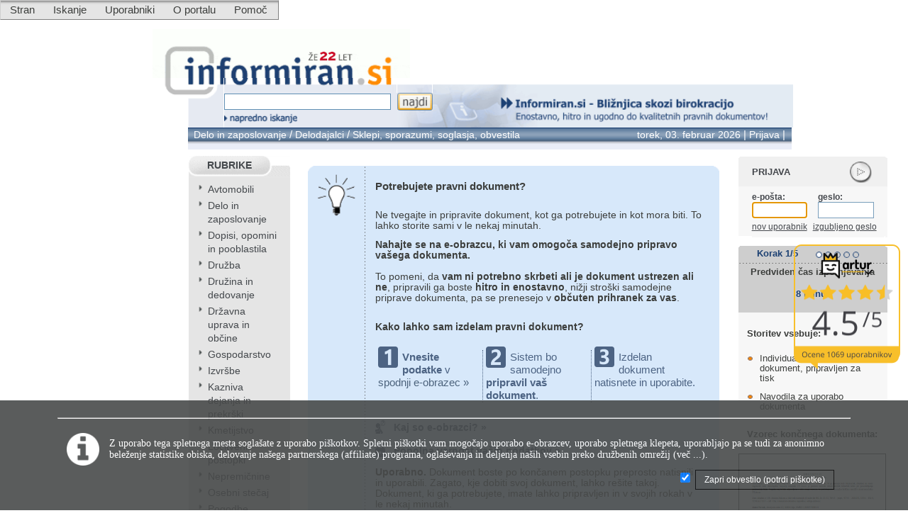

--- FILE ---
content_type: text/html; charset=utf-8
request_url: https://www.informiran.si/survey.aspx?docID=2085
body_size: 35638
content:

<script type="text/javascript" >
/*
Dokument je izdelan z orodjem za izdelavo dokumentov na portalu informiran.si. Dokument se izdela glede na vnose v vprašalna 
polja - tako se vsebina prilagodi glede na posamezen vnos in trenutno zakonodajo, zato priporočamo, da se dokument za vsako
novo vsebino ponovno izdela z uporabo orodja na portalu Inforiran.si. Le tako ste lahko prepričani, da dokument vsebuje vse
elemente skladno z vsemi zadnjimi zakonodajnimi spremembami in trenutno vsebino. V kolikor želite da dokument vsebuje te 
spremembe ga lahko ponovno izdelate s klikom na spodnji gumb - vprašalnik na portalu bo že izpolnjen z zadnjimi vnosi tako, da
vam je prihranjeno ponovno tikanje - po potrebi popravit ali dopolnite le morebitne spremembe!

*/


function mySubmit(theForm){
    /*
    - add url parameter for center only
    - add url parameter for all previos sections
    - replace result page content with appropriate content here
    - if ajax page is redirected same redirection here...
    alert(theForm);
    */

    var testScript = "<" + "scr" + "ipt>alert('Dela!');<" + "/scr" + "ipt>";
    var targetElement = getElement('main');
    var actionUrl = $(theForm).attr('action');
    actionUrl = urlParameters(actionUrl, "isAutoSubmit", "1"); 
    actionUrl = urlParameters(actionUrl, "showonlycenter", "1"); 
    actionUrl = urlParameters(actionUrl, "showmenu", "0"); 
	/************   start: implemntation for aspx postback support:    **********/
	theform = document.forms[0];
	eventTarget="0";
	eventArgument="save";
	theform.__EVENTTARGET.value = eventTarget.split("$").join(":");
	theform.__EVENTARGUMENT.value = eventArgument;
	/************   stop: implemntation for aspx postback support:    **********/
	
	//    alert(actionUrl); 
    // stops if validation fails;
    if (!btnValidate()){
        return false;
    };
    // document.forms[0].submit();
    // return;
    $.ajax({ // create an AJAX call...
        data: $(theForm).serialize(), // get the form data
        type: $(theForm).attr('method'), // GET or POST
        url: actionUrl, // the file to call 
        /* url: $(theForm).attr('action'), // the file to call original line */
        success: function (response) { // on success..
            // alert(response);
            // $('#here').html(response); // update the DIV - original line
            // search inside main tag"<article id="
            var startIdx;
            var stopIdx;
            var targetContent;
            var viewstateContent;
            // alert(response);
            startIdx = response.indexOf("><articl" + "e id=") + 1;
            stopIdx = response.lastIndexOf("</artic" + "le></M") + 10;
            targetContent = response.substring(startIdx, stopIdx+20);
            targetElement.innerHTML = targetContent;
            theForm["__VIEWSTATE"].value = getGeneratedHiddenFieldValue(targetContent,"__VIEWSTATE");
        }
    });
}

function test22(){
    var response = getGeneratedHiddenFieldValue(document.body.innerHTML, "__VIEWSTATE");
    alert(response);
}
// function simulate startup function: first wait for loading code, the for loading document...
function startAfterMyload(){
    if(typeof(writeStartupScript) == 'undefined') {
        setTimeout(function(){ eval("startAfterMyload()"); }, 100); // wait to load all js files... 
    } else {
        writeStartupScript("test22()");
    }   
}
// this works: startAfterMyload();
// set startup script when document is loaded - use writeStartupScript from external file...
function loadAfterReady(functionName){
    if(typeof(writeStartupScript) == 'undefined') {
        if (window.thisVarCnt == 'undefined'){ window.thisVarCnt=0;}
        window.thisVarCnt = 1 + window.thisVarCnt;
        if (window.thisVarCnt>1000){ return; }
        setTimeout(function(){ eval("loadAfterReady('" + functionName + "')"); }, 50); // wait to load all js files... 
    } else {
        writeStartupScript(functionName + "()");
    }   
}
function test33(){
    alert(document.forms.length );
}

//loadAfterReady("test33")
//loadAfterReady("test22")
function isAJAX(){
    if (getElement("isAJAXenabled").value == "1"){
        return true
    } else {
        return false    
    }
}
function getElement(elementID){    
    var element = document.all ? document.all[elementID] : document.getElementById(elementID);
    return element;
}
function checkSubmit(){
    if (isAJAX()==false){
        return;
    }
    var mySummVal = getElement(uniqueSummaryValidatorID);
    var summVal1 = mySummVal.showmessagebox ;
	if (typeof(Page_ClientValidate) == 'function') {
	    mySummVal.showmessagebox  = false;
		Page_ClientValidate(); 
		if (Page_IsValid) {
			mySubmit(document.forms[0]);
		} else {
		
		}
	}
	mySummVal.showmessagebox  = summVal1;
}


setTimeout(function(){ startAfter(); }, 5000);
/*
function setWsVisible(){
    var docID = document.getElementById('docID').value;
    var wsBox = document.getElementById('wsboxid');
    sJson = localStorage.getItem('doc' + docID + '_flds');
    if (wsBox!=null){
        if (sJson!=null){
             wsBox.style.display = 'inline';
        } else {
             wsBox.style.display = 'none';
        }
    }
}
*/
 


function startAfter(){
    //'alert(document.forms[0]['webStorageData'].value)
    //isStorageSet==true && isStorageValueSet==true && !(skipStorageRedirect==true
    //alert("1" + isStorageSet);
    //alert("2" + isStorageValueSet);
    //alert("3" + skipStorageRedirect);
    //var text;
    //text = isStorageSet + '/n' + isStorageValueSet + '/n' + skipStorageRedirect;
    //alert(text);
    
    /*
    if(typeof(skipStorageRedirect)=='undefined'){
        skipStorageRedirect=true;
        //alert('0');
    } 
    if(typeof(skipStorageRedirect)=='undefined'){skipStorageRedirect=false;}     
    
    alert(skipStorageRedirect);
    */
}


function fieldLoad(fieldID, vID){
    field = document.getElementById(fieldID);   
    if (field  == null){
        fields = document.getElementsByName(fieldID);
        if (fields!=null){
            for (i=0; i< fields.length; i++){
                 loadDocVar(fields[i], vID, fieldID)
            }
        }
    } else {
        loadDocVar(field, vID, fieldID);
    }
}
function fieldSave(field, vID){
     saveDocVar(field, vID);
     checkSubmit();
}


function fieldSaveID(fieldID, vID){
    field = document.getElementById(fieldID);   
    if (field  == null){
        fields = document.getElementsByName(fieldID);
        if (fields!=null){
            for (i=0; i< fields.length; i++){
                saveDocVar(fields[i], vID, fieldID)
            }
        }
    } else {
        saveDocVar(field, vID, fieldID);
    }
}
function setWsVisibleTest(){ 
    var wsBox = document.getElementById('wsboxid'); 
    sJson = localStorage.getItem('doc686_flds');
    if (wsBox!=null){ 
        if (sJson!=null){ 
            wsBox.style.display = 'inline'; 
        } else { 
            wsBox.style.display = 'none'; 
        } 
    } 
} 
function setLocalDocJson(myJson){
    var docID = document.getElementById('docID').value;
    if (myJson != null){
        if (isStorageAvailable()==true){
            sJson = JSON.stringify(myJson);
            // encrypt whole data
            // sJson = simpleCrypto.encrypt(sJson);
            // alert(sJson);
            localStorage.setItem('doc' + docID + '_flds', sJson);
        }
    }   
}

function getLocalDocJson(create){
    var docID = document.getElementById('docID').value;
    if (isStorageAvailable()==true){
        sJson = localStorage.getItem('doc' + docID + '_flds');
        // decrypt whole data
        // sJson = simpleCrypto.decrypt(sJson);
        if (sJson!=null){
            myJson = JSON.parse(sJson);
            return myJson;
        } else {
            if (create==true){
                return {};
            } else {
                return null;
            }
        }
    } else {
        return null;
    }
}

function saveDocVar(field, vID){
    var myJson = getLocalDocJson(true); 
    if (myJson == null){
        return;
    }
    if (field.tagName == "INPUT" && field.type == "radio"){  //iterate all radios, all same name, no ID
        if (field.checked == true){
             // encrypt specific data
             myJson[vID]=simpleCrypto.encrypt(field.value);
        }
    } else {
        if (field.tagName!='SPAN'){
            //alert("Save: " + vID + '\n' + field.value + '\n' + field.tagName + '\n' + field.type);
            if (field.tagName == "INPUT" && field.type == "checkbox"){
                 // encrypt specific data
                myJson[vID]=simpleCrypto.encrypt(field.checked);
            } else {
                 // encrypt specific data
                myJson[vID]=simpleCrypto.encrypt(field.value);
            }
            
        } else {
            // encrypt specific data
            myJson[vID]=simpleCrypto.encrypt(field.childNodes[0].checked);
            if (field.childNodes[0].checked == true){
                //alert("Save: " + vID + '\nConfirmed');
            } 
            if (field.childNodes[0].checked == false){
                //alert("Save: " + vID + '\nUnconfirmed');
            } 
        }
    }
    setLocalDocJson(myJson);
    try { if (setWsVisible) {setWsVisible();} } catch(e) {};
}



function loadDocVar(field, vID, fieldID){
    var myJson = getLocalDocJson(); 
    if (myJson == null){
        return;
    }
    // check if there is key:
    if (myJson[vID]){
        // decrypt specific data
        fieldValue = simpleCrypto.decrypt(myJson[vID]);
        if ((field.tagName == "INPUT" && field.type == "text") || (field.tagName == "TEXTAREA")){
            field.value = fieldValue;
        } 
        if (field.tagName == "SELECT"){// iterate all options
            selectIndex = -1;
            for (var i = 0; i < field.options.length; i++){ 
                if (field.options[i].value == fieldValue){
                    selectIndex = i;
        	    }
            }               
            if (selectIndex > -1){
                field.options[selectIndex].selected = true;
            }
        } 
        if (field.tagName == "INPUT" && field.type == "checkbox"){  //checkbox as should be...
            if (fieldValue == true){
                field.checked = true;
            } else {
                field.checked = false;
            }
        }
        if (field.tagName == "INPUT" && field.type == "radio"){  //iterate all radios, all same name, no ID
            if (field.value == fieldValue){
                field.checked = true;
            }
        } 
    } else {
        //fieldSaveID(fieldID, vID);
    }
    try { if (setWsVisible) {setWsVisible();} } catch(e) {};
}

</script><html id="html">
	<head id="head">
		<script src="https://www.informiran.si/scripts/survey.js"></script>
		<Title>e-obrazec 2085 - Napotitev delavca na čakanje na delo doma</Title>
		<meta name="homepage"></meta>
		<meta name="CopyRight" content="Inform d.o.o., Ljubljana, Slovenia"></meta>
		<meta name="language" content="1060, Slovène, Slovène, Slovensko, Slovenščina, Slovene, Slovenian, Slovenian (Slovenia), sl-SI, slovenščina (Slovenija), slv, sl"></meta>
		<META property="og:image" content="https://www.informiran.si/portal/images/InformiranEobrazec.png" >
		<META name="twitter:site" content="@Informiran" >
		<META name="twitter:image" content="https://www.informiran.si/portal/images/InformiranEobrazec.png" >
		<meta name="encoding" content="utf-8"></meta>
		<meta name="Robots" content="index, follow"></meta>
		<link id="CssLocation" rel="stylesheet" type="text/css" href="https://www.informiran.si/CSS/inform.css"></link>
		<link id="btncss" rel="stylesheet" type="text/css" href="https://www.informiran.si/CSS/buttons.css"></link>
		<link rel="Shortcut Icon" type="image/x-icon" href="https://www.informiran.si/images/common/favIcon.ico"></link>
		<link rel="Icon" type="image/ico" href="https://www.informiran.si/images/common/favIcon.ico"></link>
		<link id="pageCss" rel="stylesheet" type="text/css" href="https://www.informiran.si/CSS/survey.aspx.css"></link>
		<script>homePath = &#39;https://www.informiran.si/&#39;</script>
		<script src="https://www.informiran.si/scripts/common.js"></script>
		<script src="https://www.informiran.si/scripts/jQuery/jquery-3.1.1.min.js"></script>
		<script src="https://www.informiran.si/scripts\jQuery\modules\bootstrap\3.3.7\bootstrap.min.js"></script>
		<link rel="stylesheet" type="text/css" href="https://www.informiran.si/CSS/modules\bootstrap\3.3.7\bootstrap.min.css"></link>
		<style id="head_style"></style>
		<meta name="description" content="e-obrazec 2085 - Napotitev delavca na čakanje na delo doma"></meta>
		<meta name="keywords" content="e-obrazec 2085 - Napotitev delavca na čakanje na delo doma"></meta>
		<link rel="stylesheet" type="text/css" href="https://www.informiran.si/CSS/menu1.css"></link>
	</head>
	<body id="body">
		
		<form method="post" action="./survey.aspx?docID=2085" onsubmit="javascript:return WebForm_OnSubmit();" id="form1">
		<div class="aspNetHidden">
		<input type="hidden" name="__EVENTTARGET" id="__EVENTTARGET" value="" />
		<input type="hidden" name="__EVENTARGUMENT" id="__EVENTARGUMENT" value="" />
		<input type="hidden" name="docID" id="docID" value="2085" />
		<input type="hidden" name="isWebstorageAvailablef344050183" id="isWebstorageAvailablef344050183" value="" />
		<input type="hidden" name="webStorageData" id="webStorageData" value="1" />
		<input type="hidden" name="f344050183" id="f344050183" value="" />
		<input type="hidden" name="isAJAXenabled" id="isAJAXenabled" value="0" />
		<input type="hidden" name="__VIEWSTATE" id="__VIEWSTATE" value="/wEPDwUKMTIzNjIzMDUzNmRkRefhp0x0t0FHuM6azVPIZZyFjEqA0xEN5HbLSni3qWA=" />
		</div>
		
<script type="text/javascript">
//<![CDATA[
var theForm = document.forms['form1'];
		if (!theForm) {
    theForm = document.form1;
}
		function __doPostBack(eventTarget, eventArgument) {
    if (!theForm.onsubmit || (theForm.onsubmit() != false)) {
        theForm.__EVENTTARGET.value = eventTarget;
        theForm.__EVENTARGUMENT.value = eventArgument;
        theForm.submit();
    }
}
		//]]>
</script>


		<script>var cookieEuLawInfoText='<hr /><!--<font size="+1">Za vklop vseh funkcij portala morate potrditi uporabo spletnih piškotkov!</font><br /><br />Piškotki v nobenem primeru ne škodijo ne Vam, ne Vašemu računalniku. Omogočajo vam lažjo uporabo portala in komunikacijo z nami. Z njihovo pomočjo lahko izdelujete dokumente preko pametnih e-obrazcev, pri uporabi spletnega klepeta, uporabljajo pa se tudi za anonimno beleženje statistike obiska, delovanje našega partnerskega (affiliate) programa, oglaševanja in deljenja naših vsebin preko družbenih omrežij (<a href="http://www.informiran.si/portal.aspx?content=splosni_pogoji&showMenu=1&showRightFrame=1#piskotki" target="_blank" style="text-decoration:none;"><font color="#ffffff">več...</font></a>).<br /><br />Upravljalec piškotkov je Informiran.si (Inform d.o.o.), njihova uporaba pa za Vas ne predstavlja nikakršnega tveganja.<br /><br />Prosimo, da s klikom na spodnji gumb "Potrdi" potrdite, potrdite uporabo piškotkov in tako vklopite vse funkcije portala Informiran.si.<br /><br /></p>--> <div style="padding-top:10px;padding-bottom:5px;width:100%;text-align:left;"><table style="border-collapse: collapse;width: 100%;color: #fff;font-size: 9pt !important;"><tr><td><img src="/images/common/preview-w.png" width="40px" height="40px" style="margin-left:10px; margin-right:10px;" /></td><td>Z uporabo tega spletnega mesta soglašate z uporabo piškotkov. Spletni piškotki vam mogočajo uporabo e-obrazcev, uporabo spletnega klepeta, uporabljajo pa se tudi za anonimno beleženje statistike obiska, delovanje našega partnerskega (affiliate) programa, oglaševanja in deljenja naših vsebin preko družbenih omrežij <span class="cookieSI">(<a href="javascript:showMPopup(\'/doc/Vsebina/Cookies.htm\',\'Spletni piškotki na Informiran.si\',\'Zapri\',600,1750,true)"><font color="white">več ...</font></a>)</span><span class="cookieDE">(<a href="javascript:showMPopup(\'/doc/Vsebina/CookiesDE.htm\',\'Spletni piškotki na GoWorkin.DE\',\'Zapri\',600,1750,true)"><font color="white">več ...</font></a>)</span>.</td></tr></table></div>';</script><script>var cookieEuLawConfirmText='Da, soglašam s uporabo piškotkov';</script><script>var cookieEuLawInfoButton='Zapri obvestilo (potrdi piškotke)';</script><script src="https://www.informiran.si/scripts/cookieCheck.js"></script><script>function searchEForm(adv){
document.location='https://www.informiran.si/search.aspx?action=1&adv=' + adv + '&ss=' + document.forms[0].searchField.value}
</script><script src="https://www.informiran.si/scripts/grid/gridEdit.js"></script><script>var urlDNNredirect = '/docid/2085';</script><script>// cms string = '' ;</script><script>// cms cookie = '' ;</script><script src="https://informiran.si/scripts/frameData.js"></script><script>// cms cookie2 = '' ;</script><script></script>
<script>isStorageSet=true;</script>
<script>
  function isStorageAvailable(type){
	    if (type==1||type=='s'||type=='session'||type=='sessionStorage'){
		    return storageAvailable('sessionStorage');
	    } else {
		    return storageAvailable('localStorage');
	    }
    }
    function storageAvailable(type) {
	    try {
		    var storage = window[type],
			    x = '__storage_test__';
		    storage.setItem(x, x);
		    storage.removeItem(x);
		    return true;	    }
	    catch(e) {
		    return false;
	    }
    }
</script><script>var blankImage='https://www.informiran.si/images/common/blank.gif';</script><script>var userIsGuestID =  1;</script><script>var queryString='docid=2085';var homeUrl='https://www.informiran.si/';theform=document.forms[0]</script>

<!--   start: HTML comment id 205345531 at 3. 02. 2026 12:44:46   -- 

test comment, value for cms top code = ""

--   stop: html comment id 205345531   -->


<!-- Solution Partner's ASP.NET Hierarchical Menu (v1.4.0.2) - http://www.solpart.com -->
<SCRIPT SRC="https://www.informiran.si/scripts/menu1/spmenu.js"></SCRIPT><SPAN ID="menu1__divOuterTables"></SPAN>
<script src="/WebResource.axd?d=fMxcW-oH1HwAfAeJp970XGOa0JRBITRpElci8B55OVlts4Mp-mVIuBPQUSrazue1uUIkcQtcut136Y-M-9LIuKrbHRW0A8aVgcNGUYuSXag1&amp;t=638901608248157332" type="text/javascript"></script><script>function s_832135391(){history.go(-1)}</script><script src=https://www.informiran.si//scripts/button.js></script><script>function s169727588(){if (!btnValidate()){return false};doMyPostBack('0','save');;document.forms[0].submit();}</script><script>uniqueSummaryValidatorID = 'ctl868'</script>
<script type="text/javascript">
//<![CDATA[
function WebForm_OnSubmit() {
if (typeof(ValidatorOnSubmit) == "function" && ValidatorOnSubmit() == false) return false;
return true;
}
		//]]>
</script>

		<div class="aspNetHidden">

			<input type="hidden" name="__VIEWSTATEGENERATOR" id="__VIEWSTATEGENERATOR" value="67F08486" />
			<input type="hidden" name="__EVENTVALIDATION" id="__EVENTVALIDATION" value="/wEdABacvS/1Ls+cTESkRZfJGBmf3gC/DS3zDmtSql49/2vtepdEML2oJP7FpW7xrcmMQ8oARhETfrI9NKgLo34VRzDLL3z+qTAisibn3rA2/bQTvfBqqg2jhnt73A9n6pjGhT0cqJOeHbwoOJrb09xlVCv4Qu4iLf1jV3BnIJATJokQUVZ11SCZSBr/kFCRMF8e5lQWMsv0fq9GnvWxn2SnffRa0/6nWcSL8VyAjFmjNYHgy8suaPBcivp9lPi3YDyRomigKFX7ojTDztg85eKzBLmD1FhF2YkY1SjkE9lYSTMSMb2q3MjaC0yQ8Yo9jE2RJcwDuEiUkIAIAOYwVYAtHELQBtqxfpyqqzW+fEefG3VhVDCp5RaWqoqa4+xyHs11viJG+CYM+x5yMyo+/5C4iEU7rHg5LxHijrb7bw1BV496rRgPjaNJM63TQnqIrTIL/RrvOAcHJmxh3fBhNprBswqrou+XnWib89kkDzT9DY2JSsKDog0En5+Sma72qOLKPp0=" />
		</div>
			<span id="menu1"><table cellspacing="0" cellpadding="0" style="height:23px;width:100%;border-collapse:collapse;">
			<tr>
				<td><SPAN><table cellspacing="0" cellpadding="0" style="height:4px;border-collapse:collapse;">
					<tr>
						<td><span class="invis"><style>.invis,.invis:hover,invis:active,.invis:visited,.invis:link{color:#FDFDFD;font-size:1pt;text-align:center;height:4px;padding:0px;margin:0px;border:0px;}</style></span><strong id="invisIDval2" class="invis">e-obrazec 2085 - Napotitev delavca na čakanje na delo doma</strong><a href="https://www.informiran.si/survey.aspx?docid=2085&redirecturllink=https://www.informiran.si/survey.aspx" id="invisIDval1" class="invis" rel="nofollow">info page</a></td><td></td>
					</tr>
				</table></SPAN></td>
			</tr>
		</table><div id="movingdiv"><table cellspacing="0" cellpadding="0" style="width:100%;border-collapse:collapse;">
			<tr>
				<td style="width:100%;"><span id="menu1_" name="menu1_" BackColor="#E0E0E0" IconBackgroundColor="#D0D0D0" HlColor="#D0D0D0" ShColor="Gray" SelForeColor="Black" SelColor="#ECEAEC" SelBorderColor="LightSteelBlue" FontStyle="font-family: Tahoma, Arial; font-size: 10pt; font-weight: normal; font-style: normal; text-decoration: " SysImgPath="https://www.informiran.si/images/menu1/" Display="horizontal" MenuBarHeight="23" MenuItemHeight="23" IconWidth="23" MOExpand="0" MOutDelay="200" MenuTransition="Fade" IconImgPath="https://www.informiran.si/images/menu1/" ArrowImage="icon_arrow.png" BackImage="background.gif" BackImage="background.gif"></span></td>
			</tr>
		</table></div></span><span>

<!--<div class="headPromowrapp"><div class="headPromo"><img src="/portal/images/headPromoImg.png" width="20px; height="20px" class="headPromoImg" /><a target="_blank" href="/portal.aspx?content=BlackFriday-2021&&showRightFrame=1&showMenu=0&amp;utm_source=InformiranHead&amp;utm_medium=link&amp;utm_content=promo&amp;partnerID=119493" title="Izkoristite kodo za 30% popust pri uporabi e-obrazcev v rubriki Delavci." /><b>ĆRNI PETEK!!!</b> Izkoristite posebne kode za do <b>-65 popuste</b>. Popusti veljajo le <b>do 28.11.2021</b>. <span class="headPromoSpan"><b>AKTIVIRAJTE KODE &#187;</b></span></a></div></div>-->

<!--<div class="headPromowrapp"><div class="headPromo"><img src="/portal/images/headPromoImg.png" width="20px; height="20px" class="headPromoImg" /><a target="_blank" href="https://www.informiran.si/index2.aspx?catID=1000408&dcode=SSJ33&amp;utm_source=InformiranHead&amp;utm_medium=link&amp;utm_content=promo&amp;partnerID=119493" title="Izkoristite kodo za 30% popust pri uporabi e-obrazcev v rubriki Delavci." />Koda <span class="headPromoDisc"><b>SSJ33</b></span> za <b>-30% popust</b> v rubriki <b>Delavci</b>. Velja le do 13.12.2019. <span class="headPromoSpan"><b>AKTIVIRAJ KODO &#187;</b></span></a></div></div>-->


<!--<div class="headPromowrapp"><div class="headPromo"><img src="/portal/images/headPromoImg.png" width="20px; height="20px" class="headPromoImg" /> Koda <span class="headPromoDisc"><b>1111</b></span> za <b>-11% popust</b>. Velja za vse e-obrazce, a <b>le danes 11.11.2021</b>.</div></div>-->
<!--
<!-- Facebook Pixel Code -->
<script>
!function(f,b,e,v,n,t,s)
{if(f.fbq)return;n=f.fbq=function(){n.callMethod?
n.callMethod.apply(n,arguments):n.queue.push(arguments)};
if(!f._fbq)f._fbq=n;n.push=n;n.loaded=!0;n.version='2.0';
n.queue=[];t=b.createElement(e);t.async=!0;
t.src=v;s=b.getElementsByTagName(e)[0];
s.parentNode.insertBefore(t,s)}(window, document,'script',
'https://connect.facebook.net/en_US/fbevents.js');
fbq('init', '392886891943274');
fbq('track', 'PageView');
</script>
<noscript><img height="1" width="1" style="display:none"
src="https://www.facebook.com/tr?id=392886891943274&ev=PageView&noscript=1"
/></noscript>
<!-- End Facebook Pixel Code -->

<!-- Google Tag Manager -->
<script>(function(w,d,s,l,i){w[l]=w[l]||[];w[l].push({'gtm.start':
new Date().getTime(),event:'gtm.js'});var f=d.getElementsByTagName(s)[0],
j=d.createElement(s),dl=l!='dataLayer'?'&l='+l:'';j.async=true;j.src=
'https://www.googletagmanager.com/gtm.js?id='+i+dl;f.parentNode.insertBefore(j,f);
})(window,document,'script','dataLayer','GTM-54Z2DFB');</script>
<!-- End Google Tag Manager -->

<!-- Google Tag Manager (noscript) -->
<noscript><iframe src="https://www.googletagmanager.com/ns.html?id=GTM-54Z2DFB"
height="0" width="0" style="display:none;visibility:hidden"></iframe></noscript>
<!-- End Google Tag Manager (noscript) -->

<script type="text/javascript">
_linkedin_partner_id = "1239498";
window._linkedin_data_partner_ids = window._linkedin_data_partner_ids || [];
window._linkedin_data_partner_ids.push(_linkedin_partner_id);
</script><script type="text/javascript">
(function(){var s = document.getElementsByTagName("script")[0];
var b = document.createElement("script");
b.type = "text/javascript";b.async = true;
b.src = "https://snap.licdn.com/li.lms-analytics/insight.min.js";
s.parentNode.insertBefore(b, s);})();
</script>
<noscript>
<img height="1" width="1" style="display:none;" alt="" src="https://px.ads.linkedin.com/collect/?pid=1239498&fmt=gif" />
</noscript>

<!-- Global site tag (gtag.js) - Google Ads: 831913721 -->
<script async src="https://www.googletagmanager.com/gtag/js?id=AW-831913721"></script>
<script>
  window.dataLayer = window.dataLayer || [];
  function gtag(){dataLayer.push(arguments);}
  gtag('js', new Date());

  gtag('config', 'AW-831913721');
</script>


<table class="t0" align="Center">
			<tr class="t0r1">
				<td class="t0r1c1" valign="top" rowspan="2"><span id="outFrameLeft"><div class="outFrameLeft">
					<div class="c0">
						<table cellspacing="0" cellpadding="0" style="border-width:0px;border-collapse:collapse;">
							<tr class="c0">
								<td class="outFrameLeft0_htm"></td>
							</tr>
						</table>
					</div><div class="c0">
						<table cellspacing="0" cellpadding="0" style="border-width:0px;border-collapse:collapse;">
							<tr class="c0">
								<td class="outFrameLeft0_htm"><SPAN Style="margin-top:11px;width:0px;height:150px"><table class="ib0" cellspacing="0" cellpadding="0" style="border-collapse:collapse;">
									<tr>
										<td class="ib0_0x0">


<span id="outFrameLeft0"></span>
<script>
	function resizeFrame0width(){
                if (document.body.scrollWidth>1125) {
                    originalFrame0.style.width=160
                }else{
                    originalFrame0.style.width = 0;
                }
	}
	function setFrame0width(){
				window.onresize=resizeFrame0width;
				originalFrame0=document.getElementById('outFrameLeft0').parentNode 
				originalFrame0width=originalFrame0.style.width;
				resizeFrame0width();
				attachEventTo('click',resizeFrame0width,document)
				attachEventTo('move',resizeFrame0width,document)
				attachEventTo('resize',resizeFrame0width,document)
				attachEventTo('resize',resizeFrame0width,window)
	}
    function attachEventTo(eventType,functionName, attachaToElement){
	    if (typeof window.addEventListener!='undefined'){
		    attachaToElement.addEventListener(eventType, functionName , false);
	    } else {
		    if (typeof window.attachEvent!='undefined'){
			    attachaToElement.attachEvent('on'+eventType, functionName, false);
		    }
	    }
    }
    if (document.getElementById){
        setFrame0width()
    }
</script>




</td>
									</tr>
								</table></SPAN></td>
							</tr>
						</table>
					</div>
				</div><span></span></span></td><td class="t0r1c2" valign="top"><span id="outFrameTop"><div class="outFrameTop">

				</div><span></span></span></td><td class="t0r1c3" valign="top" rowspan="2"><span id="outFrameRight"><div class="outFrameRight">
					<div class="c0">
						<table cellspacing="0" cellpadding="0" style="border-width:0px;border-collapse:collapse;">
							<tr class="c0">
								<td class="outFrameRight0_htm"></td>
							</tr>
						</table>
					</div><div class="c0">
						<table cellspacing="0" cellpadding="0" style="border-width:0px;border-collapse:collapse;">
							<tr class="c0">
								<td class="outFrameRight0_htm"><SPAN Style="margin-top:11px;width:160px;height:150px"><table class="ib0" cellspacing="0" cellpadding="0" style="border-collapse:collapse;">
									<tr>
										<td class="ib0_0x0"></td>
									</tr>
								</table></SPAN></td>
							</tr>
						</table>
					</div><div class="c1">
						<table cellspacing="0" cellpadding="0" style="border-width:0px;border-collapse:collapse;">
							<tr class="c1">
								<td class="outFrameRight1_htm"></td>
							</tr>
						</table>
					</div><div class="c1">
						<table cellspacing="0" cellpadding="0" style="border-width:0px;border-collapse:collapse;">
							<tr class="c1">
								<td class="outFrameRight1_htm"><SPAN Style="margin-top:7px;width:160px;height:300px"><table class="ib0" cellspacing="0" cellpadding="0" style="border-collapse:collapse;">
									<tr>
										<td class="ib0_0x0"><span></span></td>
									</tr>
								</table></SPAN></td>
							</tr>
						</table>
					</div><div class="c2">
						<table cellspacing="0" cellpadding="0" style="border-width:0px;border-collapse:collapse;">
							<tr class="c2">
								<td class="outFrameRight2_htm"></td>
							</tr>
						</table>
					</div><div class="c2">
						<table cellspacing="0" cellpadding="0" style="border-width:0px;border-collapse:collapse;">
							<tr class="c2">
								<td class="outFrameRight2_htm"><SPAN Style="margin-top:7px;width:160px;height:300px"><table class="ib0" cellspacing="0" cellpadding="0" style="border-collapse:collapse;">
									<tr>
										<td class="ib0_0x0"><span></span></td>
									</tr>
								</table></SPAN></td>
							</tr>
						</table>
					</div><div class="c3">
						<table cellspacing="0" cellpadding="0" style="border-width:0px;border-collapse:collapse;">
							<tr class="c3">
								<td class="outFrameRight3_htm"></td>
							</tr>
						</table>
					</div><div class="c3">
						<table cellspacing="0" cellpadding="0" style="border-width:0px;border-collapse:collapse;">
							<tr class="c3">
								<td class="outFrameRight3_htm"><SPAN Style="margin-top:7px;width:160px;height:300px"><table class="ib0" cellspacing="0" cellpadding="0" style="border-collapse:collapse;">
									<tr>
										<td class="ib0_0x0"><span></span></td>
									</tr>
								</table></SPAN></td>
							</tr>
						</table>
					</div>
				</div><span></span></span></td>
			</tr><tr class="t0r2">
				<td class="t0r2c1"><table class="survey" cellspacing="0" cellpadding="0" align="Center" style="border-collapse:collapse;">
					<tr class="t1r1">
						<td class="t1r1c1"><table class="t1r1c1t1" cellspacing="0" cellpadding="0" style="border-collapse:collapse;">
							<tr class="t1r1c1t1r1">
								<td class="t1r1c1t1r1c1"><span class="top_"><table cellspacing="0" cellpadding="0" style="border-width:0px;border-collapse:collapse;">
									<tr>
										<td class="top_1x1" colspan="2" rowspan="1"><img src="https://www.informiran.si/images/top/top_1x1.sl-si.gif" style="border-width:0px;height:7px;width:784px;" /></td>
									</tr><tr>
										<td class="top_2x1" valign="bottom" colspan="1" rowspan="1"><a href="https://www.informiran.si/"><img src="https://www.informiran.si/images/top/top_2x1.sl-si.gif" style="border-width:0px;height:60px;width:316px;" /></a></td><td colspan="1" rowspan="1"><span></span></td>
									</tr>
								</table><table cellspacing="0" cellpadding="0" style="border-width:0px;border-collapse:collapse;">
									<tr>
										<td class="top_3x1" colspan="1" rowspan="3"><a href="https://www.informiran.si/"><img src="https://www.informiran.si/images/top/top_3x1.sl-si.gif" style="border-width:0px;height:61px;width:87px;" /></a></td><td class="top_3x2" colspan="1" rowspan="1"><a href="https://www.informiran.si/"><img src="https://www.informiran.si/images/top/top_3x2.sl-si.gif" style="border-width:0px;height:18px;" /></a></td><td class="top_3x3" colspan="1" rowspan="1"><img src="https://www.informiran.si/images/top/top_3x3.sl-si.gif" style="border-width:0px;height:18px;" /></td><td class="top_3x4" colspan="1" rowspan="3"><img src="https://www.informiran.si/images/top/top_3x4.sl-si.gif" style="border-width:0px;height:61px;" /></td>
									</tr><tr>
										<td class="top_4x1" colspan="1" rowspan="1"><input name="searchField" type="text" id="searchField" onkeypress="var eekey = event.keyCode || event.which;;if (eekey==13){searchEForm(&#39;0&#39;); return false;};" style="height:20px;width:205px;" /></td><td class="top_4x2" align="right" colspan="1" rowspan="1"><a href="javascript:searchEForm(&#39;0&#39;);"><img src="https://www.informiran.si/images/top/top_4x2.sl-si.gif" style="border-width:0px;height:22px;" /></a></td>
									</tr><tr>
										<td class="top_5x1" colspan="1" rowspan="1"><a href="javascript:searchEForm(&#39;1&#39;);"><img src="https://www.informiran.si/images/top/top_5x1.sl-si.gif" style="border-width:0px;" /></a></td><td class="top_5x2" align="right" colspan="1" rowspan="1"><img src="https://www.informiran.si/images/top/top_5x2.sl-si.gif" style="border-width:0px;" /></td>
									</tr>
								</table></span></td>
							</tr>
						</table></td>
					</tr><tr class="t1r2">
						<td class="t1r2c1"><table class="t1r2c1t1" cellspacing="0" cellpadding="0" style="border-collapse:collapse;">
							<tr class="t1r2c1t1r1">
								<td class="t1r2c1t1r1c1" style="white-space:nowrap;"><span><span class="infobar1"><span> </span><a href="https://www.informiran.si/index2.aspx?catid=1000407">Delo in zaposlovanje</a><span> / </span><a href="https://www.informiran.si/index2.aspx?catid=1000409">Delodajalci</a><span> / </span><a href="https://www.informiran.si/index2.aspx?catid=1000418">Sklepi, sporazumi, soglasja, obvestila</a></span></span></td><td class="t1r2c1t1r1c2" style="white-space:nowrap;"><span><span class="infobar2"><a href="javascript:alert('torek, 03. februar 2026   ')">torek, 03. februar 2026</a> | <a href="https://www.informiran.si/survey.aspx?docid=2085" title="Prijava" onclick="this.href=&#39;https://www.informiran.si/survey.aspx?docid=2085&amp;login=1&#39;"><font class="infobar2guest">Prijava</font></a> |</span></span></td>
							</tr>
						</table></td>
					</tr><tr>
						<td><table class="t1r3c1t1" cellspacing="0" style="border-collapse:collapse;">
							<tr class="t1r3c1t1r1">
								<td class="t1r3c1t1r1c1" valign="top"><span id="frameLeft"><div class="frameLeft">
									<div class="c0">
										<table cellspacing="0" cellpadding="0" style="border-width:0px;border-collapse:collapse;">
											<tr class="c0">
												<td class="frameLeft0_htm"></td>
											</tr>
										</table>
									</div><div class="c0">
										<table cellspacing="0" cellpadding="0" style="border-width:0px;border-collapse:collapse;">
											<tr class="c0">
												<td class="frameLeft0_htm"><SPAN><table class="ib8" cellspacing="0" cellpadding="0" style="border-collapse:collapse;">
													<tr>
														<td class="ib8_0x0" onclick="location=&amp;#39;index.aspx&amp;#39;" onmouseover="this.style.cursor=&#39;default&#39;;this.style.cursor=&#39;hand&#39;; " colspan="3" style="background-image:url(https://www.informiran.si/images/common/infoButton.gif);"><a href="index.aspx">RUBRIKE</a></td>
													</tr><tr>
														<td class="ib8_1x0" style="background-color:#E5E5E5;"></td><td class="ib8_1x1" style="background-color:#E5E5E5;"><table>
															<tr>
																<td class="myCat"><img src="portal/images/cBull.gif" /></td><td><a href="index2.aspx?catID=1000197">Avtomobili</a></td>
															</tr><tr>
																<td class="myCat"><img src="portal/images/cBull.gif" /></td><td><a href="index2.aspx?catID=1000407">Delo in zaposlovanje</a></td>
															</tr><tr>
																<td class="myCat"><img src="portal/images/cBull.gif" /></td><td><a href="index2.aspx?catID=1000203">Dopisi, opomini in pooblastila</a></td>
															</tr><tr>
																<td class="myCat"><img src="portal/images/cBull.gif" /></td><td><a href="index2.aspx?catID=1000281">Družba</a></td>
															</tr><tr>
																<td class="myCat"><img src="portal/images/cBull.gif" /></td><td><a href="index2.aspx?catID=1000297">Družina in dedovanje</a></td>
															</tr><tr>
																<td class="myCat"><img src="portal/images/cBull.gif" /></td><td><a href="index2.aspx?catID=1000204">Državna uprava in občine</a></td>
															</tr><tr>
																<td class="myCat"><img src="portal/images/cBull.gif" /></td><td><a href="index2.aspx?catID=1000205">Gospodarstvo</a></td>
															</tr><tr>
																<td class="myCat"><img src="portal/images/cBull.gif" /></td><td><a href="index2.aspx?catID=1000294">Izvršbe</a></td>
															</tr><tr>
																<td class="myCat"><img src="portal/images/cBull.gif" /></td><td><a href="index2.aspx?catID=1000299">Kazniva dejanja in prekrški</a></td>
															</tr><tr>
																<td class="myCat"><img src="portal/images/cBull.gif" /></td><td><a href="index2.aspx?catID=1000270">Kmetijstvo</a></td>
															</tr><tr>
																<td class="myCat"><img src="portal/images/cBull.gif" /></td><td><a href="index2.aspx?catID=1000354">Ločitveni postopki</a></td>
															</tr><tr>
																<td class="myCat"><img src="portal/images/cBull.gif" /></td><td><a href="index2.aspx?catID=1000403">Nepremičnine</a></td>
															</tr><tr>
																<td class="myCat"><img src="portal/images/cBull.gif" /></td><td><a href="index2.aspx?catID=1000380">Osebni stečaj</a></td>
															</tr><tr>
																<td class="myCat"><img src="portal/images/cBull.gif" /></td><td><a href="index2.aspx?catID=1000394">Pogodbe</a></td>
															</tr><tr>
																<td class="myCat"><img src="portal/images/cBull.gif" /></td><td><a href="index2.aspx?catID=1000393">Pravilniki (interni akti) v podjetju</a></td>
															</tr><tr>
																<td class="myCat"><img src="portal/images/cBull.gif" /></td><td><a href="index2.aspx?catID=1000200">Pravne zadeve</a></td>
															</tr><tr>
																<td class="myCat"><img src="portal/images/cBull.gif" /></td><td><a href="index2.aspx?catID=1000207">Računovodstvo in davki</a></td>
															</tr><tr>
																<td class="myCat"><img src="portal/images/cBull.gif" /></td><td><a href="index2.aspx?catID=1000339">Stečaj in prisilna poravnava</a></td>
															</tr><tr>
																<td class="myCat"><img src="portal/images/cBull.gif" /></td><td><a href="index2.aspx?catID=1000213">Šolstvo</a></td>
															</tr><tr>
																<td class="myCat"><img src="portal/images/cBull.gif" /></td><td><a href="index2.aspx?catID=1000296">Tožbe</a></td>
															</tr><tr>
																<td class="myCat"><img src="portal/images/cBull.gif" /></td><td><a href="index2.aspx?catID=1000292">Turizem</a></td>
															</tr><tr>
																<td class="myCat"><img src="portal/images/cBull.gif" /></td><td><a href="index2.aspx?catID=1000458">Ugovori in zahteve za sodno varstvo</a></td>
															</tr>
														</table></td><td class="ib8_1x2" style="background-color:#E5E5E5;"></td>
													</tr><tr>
														<td class="ib8_2x0" style="background-color:#E5E5E5;"><img src="https://www.informiran.si/images/common/round4.gif" /></td><td class="ib8_2x1" style="background-color:#E5E5E5;"></td><td class="ib8_2x2" style="background-color:#E5E5E5;"><img src="https://www.informiran.si/images/common/round3.gif" /></td>
													</tr>
												</table></SPAN></td>
											</tr>
										</table>
									</div><div class="c1">
										<table cellspacing="0" cellpadding="0" style="border-width:0px;border-collapse:collapse;">
											<tr class="c1">
												<td class="frameLeft1_htm"></td>
											</tr>
										</table>
									</div><div class="c1">
										<table cellspacing="0" cellpadding="0" style="border-width:0px;border-collapse:collapse;">
											<tr class="c1">
												<td class="frameLeft1_htm"><SPAN><table class="ib0" cellspacing="0" cellpadding="0" style="background-color:#FFFFFF;border-collapse:collapse;">
													<tr>
														<td style="background-color:White;height:3px;"></td>
													</tr><tr>
														<td class="ib0_0x0"><span></span></td>
													</tr>
												</table></SPAN></td>
											</tr>
										</table>
									</div><div class="c2">
										<table cellspacing="0" cellpadding="0" style="border-width:0px;border-collapse:collapse;">
											<tr class="c2">
												<td class="frameLeft2_htm"></td>
											</tr>
										</table>
									</div><div class="c2">
										<table cellspacing="0" cellpadding="0" style="border-width:0px;border-collapse:collapse;">
											<tr class="c2">
												<td class="frameLeft2_htm"><SPAN onclick="location=&amp;#39;portal.aspx?content=Kako_do_pravnega_dokumenta&amp;amp;amp;showMenu=1&amp;amp;amp;showRightFrame=1&amp;#39;" onmouseover="this.style.cursor=&#39;default&#39;;this.style.cursor=&#39;hand&#39;; "><table class="ib1" cellspacing="0" cellpadding="0" style="background-color:#F2F2F2;border-collapse:collapse;">
													<tr>
														<td class="ib1_0x0"><img src="https://www.informiran.si/images/common/round1.gif" /></td><td class="ib1_0x1"></td><td class="ib1_0x2"><img src="https://www.informiran.si/images/common/round2.gif" /></td>
													</tr><tr>
														<td class="ib1_1x0"></td><td class="ib1_1x1"><a href="portal.aspx?content=Kako_do_pravnega_dokumenta&amp;showMenu=1&amp;showRightFrame=1"><span>Kako do pravnega dokumenta?</span></a></td><td class="ib1_1x2"></td>
													</tr><tr>
														<td class="ib1_2x0"><img src="https://www.informiran.si/images/common/round4.gif" /></td><td class="ib1_2x1"></td><td class="ib1_2x2"><img src="https://www.informiran.si/images/common/round3.gif" /></td>
													</tr>
												</table></SPAN></td>
											</tr>
										</table>
									</div><div class="c3">
										<table cellspacing="0" cellpadding="0" style="border-width:0px;border-collapse:collapse;">
											<tr class="c3">
												<td class="frameLeft3_htm"></td>
											</tr>
										</table>
									</div><div class="c3">
										<table cellspacing="0" cellpadding="0" style="border-width:0px;border-collapse:collapse;">
											<tr class="c3">
												<td class="frameLeft3_htm"><SPAN onclick="location=&amp;#39;portal.aspx?content=nacini_placila&amp;amp;amp;showMenu=1&amp;amp;amp;showRightFrame=1&amp;#39;" onmouseover="this.style.cursor=&#39;default&#39;;this.style.cursor=&#39;hand&#39;; "><table class="ib1" cellspacing="0" cellpadding="0" style="background-color:#F2F2F2;border-collapse:collapse;">
													<tr>
														<td class="ib1_0x0"><img src="https://www.informiran.si/images/common/round1.gif" /></td><td class="ib1_0x1"></td><td class="ib1_0x2"><img src="https://www.informiran.si/images/common/round2.gif" /></td>
													</tr><tr>
														<td class="ib1_1x0"></td><td class="ib1_1x1"><a href="portal.aspx?content=nacini_placila&amp;showMenu=1&amp;showRightFrame=1"><span><b>Načini plačila</b></span></a></td><td class="ib1_1x2"></td>
													</tr><tr>
														<td class="ib1_2x0"><img src="https://www.informiran.si/images/common/round4.gif" /></td><td class="ib1_2x1"></td><td class="ib1_2x2"><img src="https://www.informiran.si/images/common/round3.gif" /></td>
													</tr>
												</table></SPAN></td>
											</tr>
										</table>
									</div><div class="c4">
										<table cellspacing="0" cellpadding="0" style="border-width:0px;border-collapse:collapse;">
											<tr class="c4">
												<td class="frameLeft4_htm"></td>
											</tr>
										</table>
									</div><div class="c4">
										<table cellspacing="0" cellpadding="0" style="border-width:0px;border-collapse:collapse;">
											<tr class="c4">
												<td class="frameLeft4_htm"><SPAN onclick="&amp;#39;showMPopup(&amp;amp;#39;https://www.informiran.si/doc/video-navodila.htm&amp;amp;#39;,&amp;amp;#39;VIDEO NAVODILA ZA UPORAVO PORTALA --- Pomoč uporabnikom: 051 / 204 821&amp;amp;#39;,&amp;amp;#39;Zapri&amp;amp;#39;,720,300,true)&amp;#39;" onmouseover="this.style.cursor=&#39;default&#39;;this.style.cursor=&#39;hand&#39;; "><table class="ib1" cellspacing="0" cellpadding="0" style="background-color:#F2F2F2;border-collapse:collapse;">
													<tr>
														<td class="ib1_0x0"><img src="https://www.informiran.si/images/common/round1.gif" /></td><td class="ib1_0x1"></td><td class="ib1_0x2"><img src="https://www.informiran.si/images/common/round2.gif" /></td>
													</tr><tr>
														<td class="ib1_1x0"></td><td class="ib1_1x1"><a href="javascript:showMPopup(&#39;https://www.informiran.si/doc/video-navodila.htm&#39;,&#39;VIDEO NAVODILA ZA UPORAVO PORTALA --- Pomoč uporabnikom: 051 / 204 821&#39;,&#39;Zapri&#39;,720,300,true)"><span><b>Video navodila za uporabo portala</b></span></a></td><td class="ib1_1x2"></td>
													</tr><tr>
														<td class="ib1_2x0"><img src="https://www.informiran.si/images/common/round4.gif" /></td><td class="ib1_2x1"></td><td class="ib1_2x2"><img src="https://www.informiran.si/images/common/round3.gif" /></td>
													</tr>
												</table></SPAN></td>
											</tr>
										</table>
									</div><div class="c5">
										<table cellspacing="0" cellpadding="0" style="border-width:0px;border-collapse:collapse;">
											<tr class="c5">
												<td class="frameLeft5_htm"></td>
											</tr>
										</table>
									</div><div class="c5">
										<table cellspacing="0" cellpadding="0" style="border-width:0px;border-collapse:collapse;">
											<tr class="c5">
												<td class="frameLeft5_htm"><SPAN onclick="location=&amp;#39;portal.aspx?content=pogosta_vprasanja&amp;amp;amp;showMenu=1&amp;amp;amp;showRightFrame=1&amp;#39;" onmouseover="this.style.cursor=&#39;default&#39;;this.style.cursor=&#39;hand&#39;; "><table class="ib1" cellspacing="0" cellpadding="0" style="background-color:#F2F2F2;border-collapse:collapse;">
													<tr>
														<td class="ib1_0x0"><img src="https://www.informiran.si/images/common/round1.gif" /></td><td class="ib1_0x1"></td><td class="ib1_0x2"><img src="https://www.informiran.si/images/common/round2.gif" /></td>
													</tr><tr>
														<td class="ib1_1x0"></td><td class="ib1_1x1"><a href="portal.aspx?content=pogosta_vprasanja&amp;showMenu=1&amp;showRightFrame=1"><span>Pogosta vprašanja uporabnikov</span></a></td><td class="ib1_1x2"></td>
													</tr><tr>
														<td class="ib1_2x0"><img src="https://www.informiran.si/images/common/round4.gif" /></td><td class="ib1_2x1"></td><td class="ib1_2x2"><img src="https://www.informiran.si/images/common/round3.gif" /></td>
													</tr>
												</table></SPAN></td>
											</tr>
										</table>
									</div><div class="c6">
										<table cellspacing="0" cellpadding="0" style="border-width:0px;border-collapse:collapse;">
											<tr class="c6">
												<td class="frameLeft6_htm"></td>
											</tr>
										</table>
									</div><div class="c6">
										<table cellspacing="0" cellpadding="0" style="border-width:0px;border-collapse:collapse;">
											<tr class="c6">
												<td class="frameLeft6_htm"><SPAN onclick="location=&amp;#39;portal.aspx?content=mnenja_uporabnikov&amp;amp;amp;showMenu=1&amp;amp;amp;showRightFrame=1&amp;#39;" onmouseover="this.style.cursor=&#39;default&#39;;this.style.cursor=&#39;hand&#39;; "><table class="ib1" cellspacing="0" cellpadding="0" style="background-color:#F2F2F2;border-collapse:collapse;">
													<tr>
														<td class="ib1_0x0"><img src="https://www.informiran.si/images/common/round1.gif" /></td><td class="ib1_0x1"></td><td class="ib1_0x2"><img src="https://www.informiran.si/images/common/round2.gif" /></td>
													</tr><tr>
														<td class="ib1_1x0"></td><td class="ib1_1x1"><a href="portal.aspx?content=mnenja_uporabnikov&amp;showMenu=1&amp;showRightFrame=1"><span>Zakaj e-obrazece uporablja že <b>več kot 100.000 registriranih uporabnikov</b>?<hr /><br />"<i>Super ste nimam besed, hitri točni in splošno odlični pri delu katerega opravljate. Hvala ker ste tu!!!!</i>"<br /><br />Valdet</span></a></td><td class="ib1_1x2"></td>
													</tr><tr>
														<td class="ib1_2x0"><img src="https://www.informiran.si/images/common/round4.gif" /></td><td class="ib1_2x1"></td><td class="ib1_2x2"><img src="https://www.informiran.si/images/common/round3.gif" /></td>
													</tr>
												</table></SPAN></td>
											</tr>
										</table>
									</div><div class="c7">
										<table cellspacing="0" cellpadding="0" style="border-width:0px;border-collapse:collapse;">
											<tr class="c7">
												<td class="frameLeft7_htm"></td>
											</tr>
										</table>
									</div><div class="c7">
										<table cellspacing="0" cellpadding="0" style="border-width:0px;border-collapse:collapse;">
											<tr class="c7">
												<td class="frameLeft7_htm"><SPAN><table class="ib0" cellspacing="0" cellpadding="0" style="background-color:#FFFFFF;border-collapse:collapse;">
													<tr>
														<td style="background-color:White;height:7px;"></td>
													</tr><tr>
														<td class="ib0_0x0"><span></span></td>
													</tr>
												</table></SPAN></td>
											</tr>
										</table>
									</div><div class="c8">
										<table cellspacing="0" cellpadding="0" style="border-width:0px;border-collapse:collapse;">
											<tr class="c8">
												<td class="frameLeft8_htm"></td>
											</tr>
										</table>
									</div><div class="c8">
										<table cellspacing="0" cellpadding="0" style="border-width:0px;border-collapse:collapse;">
											<tr class="c8">
												<td class="frameLeft8_htm"><SPAN onclick="location=&amp;#39;portal.aspx?content=pravni-nasvet-po-e-posti&amp;amp;amp;showMenu=1&amp;amp;amp;showRightFrame=1&amp;#39;" onmouseover="this.style.cursor=&#39;default&#39;;this.style.cursor=&#39;hand&#39;; "><table class="ib1" cellspacing="0" cellpadding="0" style="background-color:#D7E8FA;border-collapse:collapse;">
													<tr>
														<td class="ib1_0x0"><img src="https://www.informiran.si/images/common/round1.gif" /></td><td class="ib1_0x1"></td><td class="ib1_0x2"><img src="https://www.informiran.si/images/common/round2.gif" /></td>
													</tr><tr>
														<td class="ib1_1x0"></td><td class="ib1_1x1"><a href="portal.aspx?content=pravni-nasvet-po-e-posti&amp;showMenu=1&amp;showRightFrame=1"><span><b>Pravni nasvet po e-Pošti</b></span></a></td><td class="ib1_1x2"></td>
													</tr><tr>
														<td class="ib1_2x0"><img src="https://www.informiran.si/images/common/round4.gif" /></td><td class="ib1_2x1"></td><td class="ib1_2x2"><img src="https://www.informiran.si/images/common/round3.gif" /></td>
													</tr>
												</table></SPAN></td>
											</tr>
										</table>
									</div><div class="c9">
										<table cellspacing="0" cellpadding="0" style="border-width:0px;border-collapse:collapse;">
											<tr class="c9">
												<td class="frameLeft9_htm"></td>
											</tr>
										</table>
									</div><div class="c9">
										<table cellspacing="0" cellpadding="0" style="border-width:0px;border-collapse:collapse;">
											<tr class="c9">
												<td class="frameLeft9_htm"><SPAN onclick="location=&amp;#39;portal.aspx?content=osebni-stecaj-paket&amp;amp;amp;showMenu=1&amp;amp;amp;showRightFrame=1&amp;#39;" onmouseover="this.style.cursor=&#39;default&#39;;this.style.cursor=&#39;hand&#39;; "><table class="ib1" cellspacing="0" cellpadding="0" style="background-color:#D7E8FA;border-collapse:collapse;">
													<tr>
														<td class="ib1_0x0"><img src="https://www.informiran.si/images/common/round1.gif" /></td><td class="ib1_0x1"></td><td class="ib1_0x2"><img src="https://www.informiran.si/images/common/round2.gif" /></td>
													</tr><tr>
														<td class="ib1_1x0"></td><td class="ib1_1x1"><a href="portal.aspx?content=osebni-stecaj-paket&amp;showMenu=1&amp;showRightFrame=1"><span><b>paket OSEBNI STEČAJ</b></span></a></td><td class="ib1_1x2"></td>
													</tr><tr>
														<td class="ib1_2x0"><img src="https://www.informiran.si/images/common/round4.gif" /></td><td class="ib1_2x1"></td><td class="ib1_2x2"><img src="https://www.informiran.si/images/common/round3.gif" /></td>
													</tr>
												</table></SPAN></td>
											</tr>
										</table>
									</div><div class="c10">
										<table cellspacing="0" cellpadding="0" style="border-width:0px;border-collapse:collapse;">
											<tr class="c10">
												<td class="frameLeft10_htm"></td>
											</tr>
										</table>
									</div><div class="c10">
										<table cellspacing="0" cellpadding="0" style="border-width:0px;border-collapse:collapse;">
											<tr class="c10">
												<td class="frameLeft10_htm"><SPAN onclick="location=&amp;#39;portal.aspx?content=prirocniki&amp;amp;amp;showMenu=1&amp;amp;amp;showRightFrame=1&amp;#39;" onmouseover="this.style.cursor=&#39;default&#39;;this.style.cursor=&#39;hand&#39;; "><table class="ib1" cellspacing="0" cellpadding="0" style="background-color:#D7E8FA;border-collapse:collapse;">
													<tr>
														<td class="ib1_0x0"><img src="https://www.informiran.si/images/common/round1.gif" /></td><td class="ib1_0x1"></td><td class="ib1_0x2"><img src="https://www.informiran.si/images/common/round2.gif" /></td>
													</tr><tr>
														<td class="ib1_1x0"></td><td class="ib1_1x1"><a href="portal.aspx?content=prirocniki&amp;showMenu=1&amp;showRightFrame=1"><span><b>BREZPLAČNI pravni e-priročniki</b></span></a></td><td class="ib1_1x2"></td>
													</tr><tr>
														<td class="ib1_2x0"><img src="https://www.informiran.si/images/common/round4.gif" /></td><td class="ib1_2x1"></td><td class="ib1_2x2"><img src="https://www.informiran.si/images/common/round3.gif" /></td>
													</tr>
												</table></SPAN></td>
											</tr>
										</table>
									</div><div class="c11">
										<table cellspacing="0" cellpadding="0" style="border-width:0px;border-collapse:collapse;">
											<tr class="c11">
												<td class="frameLeft11_htm"></td>
											</tr>
										</table>
									</div><div class="c11">
										<table cellspacing="0" cellpadding="0" style="border-width:0px;border-collapse:collapse;">
											<tr class="c11">
												<td class="frameLeft11_htm"><SPAN onclick="location=&amp;#39;http://www.mojmalipravnik.net&amp;#39;" onmouseover="this.style.cursor=&#39;default&#39;;this.style.cursor=&#39;hand&#39;; "><table class="ib1" cellspacing="0" cellpadding="0" style="background-color:#D7E8FA;border-collapse:collapse;">
													<tr>
														<td class="ib1_0x0"><img src="https://www.informiran.si/images/common/round1.gif" /></td><td class="ib1_0x1"></td><td class="ib1_0x2"><img src="https://www.informiran.si/images/common/round2.gif" /></td>
													</tr><tr>
														<td class="ib1_1x0"></td><td class="ib1_1x1"><a href="http://www.mojmalipravnik.net"><span>Pravni nasveti</span></a></td><td class="ib1_1x2"></td>
													</tr><tr>
														<td class="ib1_2x0"><img src="https://www.informiran.si/images/common/round4.gif" /></td><td class="ib1_2x1"></td><td class="ib1_2x2"><img src="https://www.informiran.si/images/common/round3.gif" /></td>
													</tr>
												</table></SPAN></td>
											</tr>
										</table>
									</div><div class="c12">
										<table cellspacing="0" cellpadding="0" style="border-width:0px;border-collapse:collapse;">
											<tr class="c12">
												<td class="frameLeft12_htm"></td>
											</tr>
										</table>
									</div><div class="c12">
										<table cellspacing="0" cellpadding="0" style="border-width:0px;border-collapse:collapse;">
											<tr class="c12">
												<td class="frameLeft12_htm"><SPAN onclick="location=&amp;#39;portal.aspx?content=pravni_nasveti&amp;amp;amp;showMenu=1&amp;amp;amp;showRightFrame=1&amp;#39;" onmouseover="this.style.cursor=&#39;default&#39;;this.style.cursor=&#39;hand&#39;; "><table class="ib1" cellspacing="0" cellpadding="0" style="background-color:#D7E8FA;border-collapse:collapse;">
													<tr>
														<td class="ib1_0x0"><img src="https://www.informiran.si/images/common/round1.gif" /></td><td class="ib1_0x1"></td><td class="ib1_0x2"><img src="https://www.informiran.si/images/common/round2.gif" /></td>
													</tr><tr>
														<td class="ib1_1x0"></td><td class="ib1_1x1"><a href="portal.aspx?content=pravni_nasveti&amp;showMenu=1&amp;showRightFrame=1"><span>Članki in nasveti</span></a></td><td class="ib1_1x2"></td>
													</tr><tr>
														<td class="ib1_2x0"><img src="https://www.informiran.si/images/common/round4.gif" /></td><td class="ib1_2x1"></td><td class="ib1_2x2"><img src="https://www.informiran.si/images/common/round3.gif" /></td>
													</tr>
												</table></SPAN></td>
											</tr>
										</table>
									</div><div class="c13">
										<table cellspacing="0" cellpadding="0" style="border-width:0px;border-collapse:collapse;">
											<tr class="c13">
												<td class="frameLeft13_htm"></td>
											</tr>
										</table>
									</div><div class="c13">
										<table cellspacing="0" cellpadding="0" style="border-width:0px;border-collapse:collapse;">
											<tr class="c13">
												<td class="frameLeft13_htm"><SPAN onclick="location=&amp;#39;/portal.aspx?content=izdelava_pogodb&amp;amp;amp;showMenu=1&amp;amp;amp;showRightFrame=1&amp;#39;" onmouseover="this.style.cursor=&#39;default&#39;;this.style.cursor=&#39;hand&#39;; "><table class="ib1" cellspacing="0" cellpadding="0" style="background-color:#D7E8FA;border-collapse:collapse;">
													<tr>
														<td class="ib1_0x0"><img src="https://www.informiran.si/images/common/round1.gif" /></td><td class="ib1_0x1"></td><td class="ib1_0x2"><img src="https://www.informiran.si/images/common/round2.gif" /></td>
													</tr><tr>
														<td class="ib1_1x0"></td><td class="ib1_1x1"><a href="/portal.aspx?content=izdelava_pogodb&amp;showMenu=1&amp;showRightFrame=1"><span>Izdelava pogodb po naročilu</span></a></td><td class="ib1_1x2"></td>
													</tr><tr>
														<td class="ib1_2x0"><img src="https://www.informiran.si/images/common/round4.gif" /></td><td class="ib1_2x1"></td><td class="ib1_2x2"><img src="https://www.informiran.si/images/common/round3.gif" /></td>
													</tr>
												</table></SPAN></td>
											</tr>
										</table>
									</div><div class="c14">
										<table cellspacing="0" cellpadding="0" style="border-width:0px;border-collapse:collapse;">
											<tr class="c14">
												<td class="frameLeft14_htm"></td>
											</tr>
										</table>
									</div><div class="c14">
										<table cellspacing="0" cellpadding="0" style="border-width:0px;border-collapse:collapse;">
											<tr class="c14">
												<td class="frameLeft14_htm"><SPAN onclick="location=&amp;#39;portal.aspx?content=splosni_pogoji&amp;amp;amp;showMenu=1&amp;amp;amp;showRightFrame=1&amp;#39;" onmouseover="this.style.cursor=&#39;default&#39;;this.style.cursor=&#39;hand&#39;; "><table class="ib1" cellspacing="0" cellpadding="0" style="background-color:#ECE5B6;border-collapse:collapse;">
													<tr>
														<td style="background-color:White;height:12px;"></td><td style="background-color:White;height:12px;"></td><td style="background-color:White;height:12px;"></td>
													</tr><tr>
														<td class="ib1_0x0"><img src="https://www.informiran.si/images/common/round1.gif" /></td><td class="ib1_0x1"></td><td class="ib1_0x2"><img src="https://www.informiran.si/images/common/round2.gif" /></td>
													</tr><tr>
														<td class="ib1_1x0"></td><td class="ib1_1x1"><a href="portal.aspx?content=splosni_pogoji&amp;showMenu=1&amp;showRightFrame=1"><span>Splošni pogoji</span></a></td><td class="ib1_1x2"></td>
													</tr><tr>
														<td class="ib1_2x0"><img src="https://www.informiran.si/images/common/round4.gif" /></td><td class="ib1_2x1"></td><td class="ib1_2x2"><img src="https://www.informiran.si/images/common/round3.gif" /></td>
													</tr>
												</table></SPAN></td>
											</tr>
										</table>
									</div><div class="c15">
										<table cellspacing="0" cellpadding="0" style="border-width:0px;border-collapse:collapse;">
											<tr class="c15">
												<td class="frameLeft15_htm"></td>
											</tr>
										</table>
									</div><div class="c15">
										<table cellspacing="0" cellpadding="0" style="border-width:0px;border-collapse:collapse;">
											<tr class="c15">
												<td class="frameLeft15_htm"><SPAN onclick="location=&amp;#39;/portal.aspx?content=splosni_pogoji&amp;#39;" onmouseover="this.style.cursor=&#39;default&#39;;this.style.cursor=&#39;hand&#39;; "><table class="ib1" cellspacing="0" cellpadding="0" style="background-color:#ECE5B6;border-collapse:collapse;">
													<tr>
														<td class="ib1_0x0"><img src="https://www.informiran.si/images/common/round1.gif" /></td><td class="ib1_0x1"></td><td class="ib1_0x2"><img src="https://www.informiran.si/images/common/round2.gif" /></td>
													</tr><tr>
														<td class="ib1_1x0"></td><td class="ib1_1x1"><a href="/portal.aspx?content=splosni_pogoji"><span>Piškotki</span></a></td><td class="ib1_1x2"></td>
													</tr><tr>
														<td class="ib1_2x0"><img src="https://www.informiran.si/images/common/round4.gif" /></td><td class="ib1_2x1"></td><td class="ib1_2x2"><img src="https://www.informiran.si/images/common/round3.gif" /></td>
													</tr>
												</table></SPAN></td>
											</tr>
										</table>
									</div><div class="c16">
										<table cellspacing="0" cellpadding="0" style="border-width:0px;border-collapse:collapse;">
											<tr class="c16">
												<td class="frameLeft16_htm"></td>
											</tr>
										</table>
									</div><div class="c16">
										<table cellspacing="0" cellpadding="0" style="border-width:0px;border-collapse:collapse;">
											<tr class="c16">
												<td class="frameLeft16_htm"><SPAN onclick="location=&amp;#39;portal.aspx?content=koristne_povezave&amp;amp;amp;showMenu=1&amp;amp;amp;showRightFrame=1&amp;#39;" onmouseover="this.style.cursor=&#39;default&#39;;this.style.cursor=&#39;hand&#39;; "><table class="ib1" cellspacing="0" cellpadding="0" style="background-color:#ECE5B6;border-collapse:collapse;">
													<tr>
														<td class="ib1_0x0"><img src="https://www.informiran.si/images/common/round1.gif" /></td><td class="ib1_0x1"></td><td class="ib1_0x2"><img src="https://www.informiran.si/images/common/round2.gif" /></td>
													</tr><tr>
														<td class="ib1_1x0"></td><td class="ib1_1x1"><a href="portal.aspx?content=koristne_povezave&amp;showMenu=1&amp;showRightFrame=1"><span>Koristne povezave</span></a></td><td class="ib1_1x2"></td>
													</tr><tr>
														<td class="ib1_2x0"><img src="https://www.informiran.si/images/common/round4.gif" /></td><td class="ib1_2x1"></td><td class="ib1_2x2"><img src="https://www.informiran.si/images/common/round3.gif" /></td>
													</tr>
												</table></SPAN></td>
											</tr>
										</table>
									</div><div class="c17">
										<table cellspacing="0" cellpadding="0" style="border-width:0px;border-collapse:collapse;">
											<tr class="c17">
												<td class="frameLeft17_htm"><SPAN><table class="ib1" cellspacing="0" cellpadding="0" style="border-collapse:collapse;">
													<tr>
														<td><img src="https://www.informiran.si/images/common/round1.gif" /></td><td></td><td><img src="https://www.informiran.si/images/common/round2.gif" /></td>
													</tr><tr>
														<td></td><td><script type="text/javascript"> if(typeof(cookieCheckStart)!='undefined'){cookieCheckStart();};</script><script></script><script type="text/javascript">
window.$zopim||(function(d,s){var z=$zopim=function(c){z._.push(c)},$=z.s=
d.createElement(s),e=d.getElementsByTagName(s)[0];z.set=function(o){z.set.
_.push(o)};z._=[];z.set._=[];$.async=!0;$.setAttribute('charset','utf-8');
$.src='//v2.zopim.com/?biQf26xLjdouKBMMDP2B2YBQtFrAXktO';z.t=+new Date;$.
type='text/javascript';e.parentNode.insertBefore($,e)})(document,'script');
</script><!-- cookeCheckStop --></td><td></td>
													</tr><tr>
														<td><img src="https://www.informiran.si/images/common/round4.gif" /></td><td></td><td><img src="https://www.informiran.si/images/common/round3.gif" /></td>
													</tr>
												</table></SPAN></td>
											</tr>
										</table>
									</div><div class="c18">
										<table cellspacing="0" cellpadding="0" style="border-width:0px;border-collapse:collapse;">
											<tr class="c18">
												<td class="frameLeft18_htm"><SPAN><table class="ib1" cellspacing="0" cellpadding="0" style="border-collapse:collapse;">
													<tr>
														<td><img src="https://www.informiran.si/images/common/round1.gif" /></td><td></td><td><img src="https://www.informiran.si/images/common/round2.gif" /></td>
													</tr><tr>
														<td></td><td><span></span></td><td></td>
													</tr><tr>
														<td><img src="https://www.informiran.si/images/common/round4.gif" /></td><td></td><td><img src="https://www.informiran.si/images/common/round3.gif" /></td>
													</tr>
												</table></SPAN></td>
											</tr>
										</table>
									</div>
								</div><span></span></span></td><td class="t1r3c1t1r1c2"><SPAN><SPAN><table class="ib6" cellspacing="0" cellpadding="0" style="border-collapse:collapse;">
									<tr>
										<td class="ib6_0x0" style="background-color:#D7E8FA;"><img src="https://www.informiran.si/images/common/roundIdea1.gif" /></td><td class="ib6_0x1" rowspan="3" style="background-color:#D7E8FA;"></td><td class="ib6_0x2" style="background-color:#D7E8FA;"></td><td class="ib6_0x3" style="background-color:#D7E8FA;"><img src="https://www.informiran.si/images/common/roundIdea2.gif" /></td>
									</tr><tr>
										<td class="ib6_1x0" style="background-color:#D7E8FA;"><img src="https://www.informiran.si/images/common/idea.gif" /></td><td class="ib6_1x1" style="background-color:#D7E8FA;"><h2>Potrebujete pravni dokument?</h2>Ne tvegajte in pripravite dokument, kot ga potrebujete in kot mora biti. To lahko storite sami v le nekaj minutah.<div class="surveyInfoBox1"><b>Nahajte se na e-obrazcu, ki vam omogoča samodejno pripravo vašega dokumenta.</b><br /><br />To pomeni, da <b>vam ni potrebno skrbeti ali je dokument ustrezen ali ne</b>, pripravili ga boste <b>hitro in enostavno</b>, nižji stroški samodejne priprave dokumenta, pa se prenesejo v <b>občuten prihranek za vas</b>.</div><br /><b>Kako lahko sam izdelam pravni dokument?</b><br /><table class="SurvayStepTable"><tr> <td class="SurvayStep1_1" width="33%" valign="top"><img class="SurvayStepIMG" src="/images/common/Surveystep1.png" border="0" /><b>Vnesite podatke</b> v <a href="#e-obrazec" style="text-decoration:none;">spodnji e-obrazec &#187;</a></td><td class="SurvayStep2_1" width="33%" valign="top"><img class="SurvayStepIMG" src="/images/common/Surveystep2.png" border="0" />Sistem bo samodejno <b>pripravil vaš dokument</b>.</td><td class="SurvayStep3_1" width="33%" valign="top"><img class="SurvayStepIMG" src="/images/common/Surveystep3.png" border="0" />Izdelan dokument natisnete in uporabite.</td></tr></table><table class="SurvayStepTableDE"><tr> <td class="SurvayStep1_1" width="33%" valign="top"><img class="SurvayStepIMG" src="/images/common/Surveystep1DE.png" border="0" /><b>Vnesite podatke</b> v spodnji e-obrazec </td><td class="SurvayStep2_1" width="33%" valign="top"><img class="SurvayStepIMG" src="/images/common/Surveystep2DE.png" border="0" />Sistem bo samodejno <b>pripravil vaš dokument</b>.</td><td class="SurvayStep3_1" width="33%" valign="top"><img class="SurvayStepIMG" src="/images/common/Surveystep3DE.png" border="0" />Izdelan dokument natisnete in uporabite.</td></tr></table><span class="linkSI"><a href="javascript:showMPopup('/doc/Vsebina/e-obrazci.htm','Kas so e-obrazci?','Zapri',600,null,true)"><img src="/images/common/e-obrazci.png" width="auto" height="16px" border="0" style="margin-bottom:-3px; margin-right:10px; width:12px !important; height:16px !important;"><b>Kaj so e-obrazci? &#187;</b></a></span><br /><br /><span class="linkSI"><a href="javascript:showMPopup('/doc/Vsebina/DataProtection.htm','Varovanje vaših podatkov','Zapri',600,null,true)"><img src="/images/common/LockData.png" width="12px" height="16px" border="0" style="margin-bottom:-3px; margin-right:10px; width:12px !important; height:16px !important;"><b>Popolna varnost vaših podatkov &#187;</b></a></span><span class="linkDE"><a href="javascript:showMPopup('https://www.informiran.si/doc/Vsebina/DataProtectionDE.htm','Varovanje vaših podatkov','Zapri',600,null,true)"><img src="/images/common/LockDataDE.png" width="12px" height="16px" border="0" style="margin-bottom:-3px; margin-right:10px; width:12px !important; height:16px !important;"><b>Popolna varnost vaših podatkov &#187;</b></a></span><br /><br /><b>Uporabno.</b> Dokument boste po končanem postopku preprosto natisnili in uporabili. Zagato, kje dobiti svoj dokument, lahko rešite takoj. Dokument, ki ga potrebujete, imate lahko pripravljen in v svojih rokah v le nekaj minutah.<br /><br /><b>Pomembno.</b> Vaš dokument bo vseboval Vaše podatke, prav tako pa bo glede na Vaše odgovore prilagojena tudi sama vsebina Vašega dokumenta. Brez dodatnega dela in skrbi. Dobili boste dokument, pripravljen za uporabo.<br /><br /><b>Dodatno.</b> Poleg dokumenta prejmete tudi brezplačna navodila, kako dokument, ki ste ga pripravili, uporabiti in kakšni so nadaljnji postopki.<br /><br /><hr /><b>Potrebujete pomoč</b> oz. <b>želite več informacij</b>?<br /><br /><table class="helpTableInfo"><tr> <td class="helpTDInfo" width="33%"><div align="center"><font size="1px"><img class="helpPhoneInfo" border="0" src="/images/common/phone-ikona.png" /><br /><b>051 / 204 821<br>01 / 511 42 60</b></a></font></div></td> <td class="helpTDInfo" width="33%"><div align="center"><font size="1px"><a href="javascript:showMPopup('https://www.informiran.si/portal.aspx?content=informiran_si_kontakt_obrazec1&amp;showOnlyCenter=1&amp;showMenu=0&amp;showRightFrame=0','<img src=&quot;portal/images/podpora-telefon.png&quot; width=&quot;25px&quot; height=&quot;25px&quot; border=&quot;0&quot;><font size=&quot;2&quot;>&nbsp;&nbsp; Pomoč uporabnikom: 051 / 204 821</font>','Zapri',650,null,true)"><img class="helpMessageInfo" border="0" src="/images/common/message-ikona.png" /><br /><b>POŠLJITE<br>SPOROČILO</b></a></font></div></td> <td class="helpTDInfo2"><div align="center"><font size="1px" width="33%"><a href="javascript:showMPopup('/doc/video-navodila-eobrazec.htm','VIDEO NAVODILA ZA UPORABO PORTALA --- Pomoč uporabnikom: 051 / 204 821</font>','Zapri',720,300,true)"><img class="helpVideoInfo" border="0" src="/images/common/Video-ikona-1.png" src="/images/common/Video-ikona-1.png" /><br /><b>VIDEO<br>POMOČ</b></a></font></div></td></tr></table><span class="addthisshare"><hr /><!-- Go to www.addthis.com/dashboard to customize your tools --><script type="text/javascript" src="//s7.addthis.com/js/300/addthis_widget.js#pubid=informiran"></script><!-- Go to www.addthis.com/dashboard to customize your tools --> <script type="text/javascript"> if(typeof(cookieCheckStart)!='undefined'){cookieCheckStart();};</script><div class="addthis_inline_share_toolbox_5imm"></div><div class="addthis_toolbox addthis_default_style "><a class="addthis_button_favorites" title="Shranite povezavo do e-obrazca med svoje priljubljene povezave / zaznamke"> - Shrani e-obrazec med priljubljene povezave</a></div><script type="text/javascript">var addthis_config = {"data_track_clickback":true};</script><script type="text/javascript" src="https://s7.addthis.com/js/250/addthis_widget.js#username=informiran"></script><!-- cookeCheckStop --></span><table class="helpTableInfoDE"><tbody><tr> <td class="helpTDInfo1"><img class="helpPhoneInfo" border="0" src="/images/common/phone-ikona-DE.png"></td><td class="helpTDInfo2"><b><span style="padding-right:5px;">069 902 099</span></b></font></div</td> <td class="helpTDInfo1"><a href="javascript:showMPopup('https://www.informiran.si/portal.aspx?content=informiran_si_kontakt_obrazec1DE&amp;showOnlyCenter=1&amp;showMenu=0&amp;showRightFrame=0','<font size=&quot;2&quot;>&nbsp;&nbsp; Pomoč uporabnikom: 069 902 099</font>','Zapri',650,null,true)"><img class="helpMessageInfo" border="0" src="/images/common/message-ikona-DE.png"></a></td><td class="helpTDInfo2"><a href="javascript:showMPopup('https://www.informiran.si/portal.aspx?content=informiran_si_kontakt_obrazec1DE&amp;showOnlyCenter=1&amp;showMenu=0&amp;showRightFrame=0','<img src=&quot;portal/images/podpora-telefon.png&quot; width=&quot;25px&quot; height=&quot;25px&quot; border=&quot;0&quot;><font size=&quot;2&quot;>&nbsp;&nbsp; Pomoč uporabnikom: 051 / 204 821</font>','Zapri',650,null,true)"><b>POŠLJITE SPOROČILO</b></a></font></div></td></tr></tbody></table></td><td class="ib6_1x2" style="background-color:#D7E8FA;"></td>
									</tr><tr>
										<td class="ib6_2x0" style="background-color:#D7E8FA;"><img src="https://www.informiran.si/images/common/roundIdea4.gif" /></td><td class="ib6_2x1" style="background-color:#D7E8FA;"></td><td class="ib6_2x2" style="background-color:#D7E8FA;"><img src="https://www.informiran.si/images/common/roundIdea3.gif" /></td>
									</tr>
								</table></SPAN></SPAN><span>
	<a id="mobileLinkTextID" style="display:none" href="#"></a>
	<script>

		var textMobileLinkShowDesign1 = 'Klikni tu za prikaz dokumenta prilagojenega za mobilne naprave';
		var textMobileLinkShowDesign2 = 'Prikaži dokument v običajni obliki';

		function mobileDesignLinkSet1(){
    			if ((urlParameters(document.location.href,"isTest")=="1" && isMobileBrowser()==true)||urlParameters(document.location.href,"isMobileTest")=="1"){
       				el = document.getElementById('mobileLinkTextID') ;
				el.innerHTML = textMobileLinkShowDesign1;
				el.style.display = 'inline';

				// set url
				var url = document.location.href;
				url = urlParameters(url,"showonlycenter","0");
				url = urlParameters(url,"showmenu","0"); 
				url = urlParameters(url,"delHeadEl","survey.aspx.css,inform.css"); 
				url = urlParameters(url,"addHeadEl","link;;href=css/mobile.css;rel=stylesheet"); 
				el.href = url;

				var backText = textMobileLinkShowDesign2;
				if (urlParameters(document.location.href,"addHeadEl").length > 0){
					el.innerHTML = backText;
					url = urlParameters(url,"showonlycenter","");
					url = urlParameters(url,"showmenu","");
					url = urlParameters(url,"delHeadEl",""); 
					url = urlParameters(url,"addHeadEl","");
					el.href = url; 
				}
    			}
		};

		mobileDesignLinkSet1();
	</script>

	</span><span id="centerControl" class="centerControl"><Main id="main" class="basicCSS"><article id="article"><h1><span class=survey_title><a name="e-obrazec"></a>Dokument: Napotitev delavca na čakanje na delo doma</span></h1><div class="PaymentPriceDiv"><span class="PaymentPrice1"><b>Cena:</b><br /></span><span class="PaymentPrice2"><font color="#1D4173"><b>[price][alternativePrice]&nbsp;[currency][alternativeCurrency]<br />([points]&nbsp;[pointsText])</b></font></span></div><br /><span class=survey_desc><b>Opis in uporaba dokumenta</b>: Če delodajalec začasno, vendar najdlje za čas šestih mesecev v posameznem koledarskem letu, ne more zagotavljati dela delavcem, lahko z namenom ohranitve zaposlitve pisno napoti delavca na čakanje na delo doma. <p>
Delavec ima v tem primeru pravico do nadomestila 80% povprečne plače za polni delovni čas iz zadnjih treh mesecev oziroma iz obdobja dela v zadnjih treh mesecih pred začetkom odsotnosti.</span><br /><div class="survey_table">
									<div>
										<table>
											<tr class="survey_row">
												<td class="survey_cell"><span class="survey_note"></span></td>
											</tr>
										</table>
									</div><div>
										<table>
											<tr class="survey_row">
												<td class="survey_cell"><span class="survey_question">Vpišite ime in priimek delavca:</span></td>
											</tr>
										</table>
									</div><div>
										<table>
											<tr class="survey_row">
												<td class="survey_cell"><span class="survey_question_explain">Primer: Janez Novak</span></td>
											</tr>
										</table>
									</div><div>
										<table>
											<tr class="survey_row">
												<td class="survey_cell" style="white-space:nowrap;"><input name="_q_53868" type="text" id="_q_53868" class="survey_textBox" onchange="fieldSave(this, &#39;53868&#39;);" /><br /><span> </span><span id="ctl741" style="display:none;"><font color="#FF0303">Polje je obvezno! </font></span>&nbsp;<br />&nbsp;</td>
											</tr>
										</table>
									</div><div>
										<table>
											<tr class="survey_row">
												<td class="survey_cell"><span class="survey_question">Vpišite naslov prebivališča delavca:</span></td>
											</tr>
										</table>
									</div><div>
										<table>
											<tr class="survey_row">
												<td class="survey_cell"><span class="survey_question_explain">Primer: Javorjeva cesta 12, 3000 Celje</span></td>
											</tr>
										</table>
									</div><div>
										<table>
											<tr class="survey_row">
												<td class="survey_cell" style="white-space:nowrap;"><input name="_q_53869" type="text" id="_q_53869" class="survey_textBox" onchange="fieldSave(this, &#39;53869&#39;);" /><br /><span> </span><span id="ctl751" style="display:none;"><font color="#FF0303">Polje je obvezno! </font></span>&nbsp;<br />&nbsp;</td>
											</tr>
										</table>
									</div><div>
										<table>
											<tr class="survey_row">
												<td class="survey_cell"><span class="survey_question">Vpišite EMŠO delavca:</span></td>
											</tr>
										</table>
									</div><div>
										<table>
											<tr class="survey_row">
												<td class="survey_cell"><span class="survey_question_explain">Primer: 1202971500121</span></td>
											</tr>
										</table>
									</div><div>
										<table>
											<tr class="survey_row">
												<td class="survey_cell" style="white-space:nowrap;"><input name="_q_53870" type="text" id="_q_53870" class="survey_textBox" onchange="fieldSave(this, &#39;53870&#39;);" /><br /><span> </span><span id="ctl761" style="display:none;"><font color="#FF0303">Polje je obvezno! </font></span><span> </span><span id="ctl763" style="display:none;"><font color="#FF0303">Dovoljen je vnos številčne vrednosti.</font></span>&nbsp;<br />&nbsp;</td>
											</tr>
										</table>
									</div><div>
										<table>
											<tr class="survey_row">
												<td class="survey_cell"><span class="survey_question">Navedite delovno mesto, na katerem je zaposlen delavec:</span></td>
											</tr>
										</table>
									</div><div>
										<table>
											<tr class="survey_row">
												<td class="survey_cell"><span class="survey_question_explain">Primer: zidar</span></td>
											</tr>
										</table>
									</div><div>
										<table>
											<tr class="survey_row">
												<td class="survey_cell" style="white-space:nowrap;"><input name="_q_53907" type="text" id="_q_53907" class="survey_textBox" onchange="fieldSave(this, &#39;53907&#39;);" /><br /><span> </span><span id="ctl773" style="display:none;"><font color="#FF0303">Polje je obvezno! </font></span>&nbsp;<br />&nbsp;</td>
											</tr>
										</table>
									</div><div>
										<table>
											<tr class="survey_row">
												<td class="survey_cell"><span class="survey_question">Vpišite naziv firme delodajalca:</span></td>
											</tr>
										</table>
									</div><div>
										<table>
											<tr class="survey_row">
												<td class="survey_cell"><span class="survey_question_explain">Primer: J&J, proizvodnja in trgovina d.o.o.</span></td>
											</tr>
										</table>
									</div><div>
										<table>
											<tr class="survey_row">
												<td class="survey_cell" style="white-space:nowrap;"><input name="_q_53871" type="text" id="_q_53871" class="survey_textBox" onchange="fieldSave(this, &#39;53871&#39;);" /><br /><span> </span><span id="ctl783" style="display:none;"><font color="#FF0303">Polje je obvezno! </font></span>&nbsp;<br />&nbsp;</td>
											</tr>
										</table>
									</div><div>
										<table>
											<tr class="survey_row">
												<td class="survey_cell"><span class="survey_question">Vpišite ime, priimek in funkcijo zastopnika delodajalca:</span></td>
											</tr>
										</table>
									</div><div>
										<table>
											<tr class="survey_row">
												<td class="survey_cell"><span class="survey_question_explain">Primer: Jože Hudournik, direktor</span></td>
											</tr>
										</table>
									</div><div>
										<table>
											<tr class="survey_row">
												<td class="survey_cell" style="white-space:nowrap;"><input name="_q_53872" type="text" id="_q_53872" class="survey_textBox" onchange="fieldSave(this, &#39;53872&#39;);" /><br /><span> </span><span id="ctl793" style="display:none;"><font color="#FF0303">Polje je obvezno! </font></span>&nbsp;<br />&nbsp;</td>
											</tr>
										</table>
									</div><div>
										<table>
											<tr class="survey_row">
												<td class="survey_cell"><span class="survey_question">Vpišite naslov sedeža delodajalca:</span></td>
											</tr>
										</table>
									</div><div>
										<table>
											<tr class="survey_row">
												<td class="survey_cell"><span class="survey_question_explain">Primer: Proizvodna ulica 5, 3000 Celje</span></td>
											</tr>
										</table>
									</div><div>
										<table>
											<tr class="survey_row">
												<td class="survey_cell" style="white-space:nowrap;"><input name="_q_53873" type="text" id="_q_53873" class="survey_textBox" onchange="fieldSave(this, &#39;53873&#39;);" /><br /><span> </span><span id="ctl803" style="display:none;"><font color="#FF0303">Polje je obvezno! </font></span>&nbsp;<br />&nbsp;</td>
											</tr>
										</table>
									</div><div>
										<table>
											<tr class="survey_row">
												<td class="survey_cell"><span class="survey_question">Navedite <b>datum, od katerega dalje bo delavec odsoten</b>:</span></td>
											</tr>
										</table>
									</div><div>
										<table>
											<tr class="survey_row">
												<td class="survey_cell"><span class="survey_question_explain">Primer: 1.5.2016</span></td>
											</tr>
										</table>
									</div><div>
										<table>
											<tr class="survey_row">
												<td class="survey_cell" style="white-space:nowrap;"><input name="_q_53875" type="text" id="_q_53875" class="survey_textBox" onchange="fieldSave(this, &#39;53875&#39;);" /><br /><span> </span><span id="ctl813" style="display:none;"><font color="#FF0303">Polje je obvezno! </font></span><span> </span><span id="ctl815" style="display:none;"><font color="#FF0303">Dovoljen je vnos datuma, brez presledkov, v obliki DD.MM.LLLL (dan.mesec.leto).</font></span>&nbsp;<br />&nbsp;</td>
											</tr>
										</table>
									</div><div>
										<table>
											<tr class="survey_row">
												<td class="survey_cell"><span class="survey_question">Navedite <b>datum, ko se je delavec dolžan vrniti na delo</b>:</span></td>
											</tr>
										</table>
									</div><div>
										<table>
											<tr class="survey_row">
												<td class="survey_cell"><span class="survey_question_explain">Primer: 1.7.2016</span></td>
											</tr>
										</table>
									</div><div>
										<table>
											<tr class="survey_row">
												<td class="survey_cell" style="white-space:nowrap;"><input name="_q_53877" type="text" id="_q_53877" class="survey_textBox" onchange="fieldSave(this, &#39;53877&#39;);" /><br /><span> </span><span id="ctl825" style="display:none;"><font color="#FF0303">Polje je obvezno! </font></span><span> </span><span id="ctl827" style="display:none;"><font color="#FF0303">Dovoljen je vnos datuma, brez presledkov, v obliki DD.MM.LLLL (dan.mesec.leto).</font></span>&nbsp;<br />&nbsp;</td>
											</tr>
										</table>
									</div><div>
										<table>
											<tr class="survey_row">
												<td class="survey_cell"><span class="survey_question">Vpišite višino mesečnega bruto nadomestila, ki pripada delavcu v času čakanja na delo:</span></td>
											</tr>
										</table>
									</div><div>
										<table>
											<tr class="survey_row">
												<td class="survey_cell"><span class="survey_question_explain">Vpišite znesek, brez oznake valute. Kako se izračuna višina nadomestila (<a href="javascript:showMPopup('/doc/Vsebina/nadomestilo-cakanje-doma.htm','Izračun nadomestila za čakanje na delo','Zapri',650,null,true)">kliknite tu</a>).<BR/>
Primer: 830,00</span></td>
											</tr>
										</table>
									</div><div>
										<table>
											<tr class="survey_row">
												<td class="survey_cell" style="white-space:nowrap;"><input name="_q_61856" type="text" id="_q_61856" class="survey_textBox" onchange="fieldSave(this, &#39;61856&#39;);" /><br /><span> </span><span id="ctl837" style="display:none;"><font color="#FF0303">Polje je obvezno! </font></span><span> </span><span id="ctl839" style="display:none;"><font color="#FF0303">Dovoljen je vnos denarnega zneska brez oznake valute (npr: EUR)</font></span>&nbsp;<br />&nbsp;</td>
											</tr>
										</table>
									</div><div>
										<table>
											<tr class="survey_row">
												<td class="survey_cell"><span class="survey_question">Če želite, lahko v spodnje polje dodatno opišete poslovne razloge, zakaj ne more delodajalec zagotoviti dela delavcu:</span></td>
											</tr>
										</table>
									</div><div>
										<table>
											<tr class="survey_row">
												<td class="survey_cell"><span class="survey_question_explain">Pišite v celih stavkih.<BR/>
<BR/>
Primer: Največji naročnik TT d.o.o. je prekinil naročila zaradi internih tehničnih težav pri posodabljanju proizvodnje linije. Napaka naj bi bila odpravljena v roku enega meseca, ko pričakujemo normalno količino naročil s strani naročnika TT d.o.o.<BR/>
<BR/>
Primer: Zaradi sezonske komponente v gradbeni dejavnosti ne moremo zagotavljati dela vsem delavcem.</span></td>
											</tr>
										</table>
									</div><div>
										<table>
											<tr class="survey_row">
												<td class="survey_cell"><textarea name="_q_53904" rows="3" cols="20" id="_q_53904" class="survey_textBox" onchange="fieldSave(this, &#39;53904&#39;);">
</textarea><br />&nbsp;<br />&nbsp;</td>
											</tr>
										</table>
									</div><div>
										<table>
											<tr class="survey_row">
												<td class="survey_cell"><span class="survey_question">Kako boste delavcu vročili to obvestilo?</span></td>
											</tr>
										</table>
									</div><div>
										<table>
											<tr class="survey_row">
												<td class="survey_cell"><select name="_q_53903" id="_q_53903" class="survey_dropDownList" onchange="fieldSave(this, &#39;53903&#39;);">
													<option selected="selected" value="1">S priporočeno pošto s povratnico</option>
													<option value="2">Osebno, v prostorih delodajalca</option>
													<option value="3">Na elektronski naslov delavca, ki ga zagotavlja in uporabo nalaga delodajalec</option>

												</select><br />&nbsp;<br />&nbsp;</td>
											</tr>
										</table>
									</div><div>
										<table>
											<tr class="survey_row">
												<td class="survey_cell"><span class="survey_question">Vpišite kraj in datum tega obvestila:</span></td>
											</tr>
										</table>
									</div><div>
										<table>
											<tr class="survey_row">
												<td class="survey_cell"><span class="survey_question_explain">Primer: Ljubljana, 1.5.2016</span></td>
											</tr>
										</table>
									</div><div>
										<table>
											<tr class="survey_row">
												<td class="survey_cell" style="white-space:nowrap;"><input name="_q_53902" type="text" id="_q_53902" class="survey_textBox" onchange="fieldSave(this, &#39;53902&#39;);" /><br /><span> </span><span id="ctl862" style="display:none;"><font color="#FF0303">Polje je obvezno! </font></span>&nbsp;<br />&nbsp;</td>
											</tr>
										</table>
									</div><div>
										<table>
											<tr>
												<td class="ge_commandRow"><table class="tbox">
													<tr>
														<td class="tbox"><span><table class="btnClass1" cellspacing="0" cellpadding="0" align="Center" onmouseover="btnLoad(this)" style="border-collapse:collapse;">
															<tr>
																<td class="btnClass1_1"><div></div></td><td class="btnClass1_2" nowrap="1"><a id="ctl952" class="btnClass1" onclick="javascript:s_832135391();return false;"><img src="/images/common/back.png" class="backblack" /><img src="/images/common/backw.png" class="backwhite" />&nbsp;Nazaj</a></td><td class="btnClass1_3"><div></div></td>
															</tr>
														</table></span></td><td class="tbox"><span><table class="btnClass1" cellspacing="0" cellpadding="0" align="Center" onmouseover="btnLoad(this)" style="border-collapse:collapse;">
															<tr>
																<td class="btnClass1_1"><div></div></td><td class="btnClass1_2" nowrap="1"><a id="ctl954" class="btnClass1" onclick="javascript:s169727588();return false;"><b>Naprej</b>&nbsp;<img src="/images/common/next.png" class="nextblack" /><img src="/images/common/nextw.png" class="nextwhite" /></a></td><td class="btnClass1_3"><div></div></td>
															</tr>
														</table></span></td>
													</tr>
												</table></td>
											</tr>
										</table>
									</div>
								</div><div id="ctl868" style="display:none;">

								</div><img src="[data-uri]"  onload="document.forms[0].action = &#39;survey.aspx?docid=2085&#39;;; this.parentNode.removeChild(this)">
<img src="[data-uri]"  onload="//user rights, for survey read or execute is needed: userID = 0, docID = 2085, all rights = 3; right.execute = 0,  right.read = 2; createdByID: 0; this.parentNode.removeChild(this)">
</article></Main></span><span></span></td><td class="t1r3c1t1r1c3" valign="top"><span id="frameRight"><div class="frameRight">
									<div class="c300">
										<table cellspacing="0" cellpadding="0" style="border-width:0px;border-collapse:collapse;">
											<tr class="c300">
												<td class="infbox6"><SPAN><table class="ib7" cellspacing="0" cellpadding="0" style="border-collapse:collapse;">
													<tr>
														<td class="ib7_0x0"><img src="https://www.informiran.si/images/common/round1.gif" /></td><td class="ib7_0x1"></td><td class="ib7_0x2"></td><td class="ib7_0x3"><img src="https://www.informiran.si/images/common/round2.gif" /></td>
													</tr><tr>
														<td class="ib7_1x0"></td><td class="ib7_1x1"><span>Prijava</span></td><td class="ib7_1x2"><a href="javascript:document.forms[0].submit()"><div class="loginbutton">
															&nbsp;
														</div></a></td><td class="ib7_1x3"></td>
													</tr><tr>
														<td class="ib7_2x0"></td><td class="ib7_2x1" colspan="2"><span><table class="login" cellspacing="0" cellpadding="0" style="border-collapse:collapse;">
															<tr>
																<td class="login_0x0" style="white-space:nowrap;"><span>e-pošta:</span></td><td class="login_0x1" style="white-space:nowrap;"><span>geslo:</span></td>
															</tr><tr>
																<td class="login_1x0"><input name="uname" type="text" maxlength="100" id="uname" tabindex="1" class="loginUserName" onkeypress="if (event.keyCode==13){document.forms[0].submit()}" /></td><td class="login_1x1"><input name="pass" type="password" maxlength="100" id="pass" tabindex="2" class="loginPassword" onkeypress="if (event.keyCode==13){document.forms[0].submit()}" /></td>
															</tr><tr>
																<td class="login_2x0" colspan="2" style="white-space:nowrap;"><a href="https://www.informiran.si/usersDetailSingle.aspx?action=insert&amp;clipRegUrl=6020312444671clipregurl"><a href="javascript:showMPopup('https://www.informiran.si/usersDetailSingle.aspx?action=insert&amp;nextUrl=/windowClose.htm&amp;showMenu=0&amp;showOnlyCenter=1&amp;preTarget=self','Brezplačna registracija I 051 204 821<br><a href=&quot;https://www.informiran.si/usersDetailSingle.aspx?action=insert&amp;nextUrl=/windowClose.htm&amp;showMenu=0&amp;showOnlyCenter=1&amp;preTarget=self&quot; target=&quot;_blank&quot; class=&quot;ModalTitleLink&quot;>Če se vsebina okna ne naloži v nekaj sekundah, <u>kliknite tu</u></a>','Zapri',650,null,true)">nov uporabnik</a></a>&nbsp;&nbsp;<a href="https://www.informiran.si/forgottenPassword.aspx?&amp;backPage=survey.aspx"><a href="javascript:showMPopup('https://www.informiran.si/forgottenPassword.aspx?&backPage=/windowClose.htm&amp;showMenu=0&amp;showOnlyCenter=1&amp;preTarget=self','Pozabljeno geslo<br><a href=&quot;https://www.informiran.si/forgottenPassword.aspx?&backPage=/windowClose.htm&amp;showMenu=0&amp;showOnlyCenter=1&amp;preTarget=self&quot; target=&quot;_blank&quot; class=&quot;ModalTitleLink&quot;>Če se vsebina okna ne naloži v nekaj sekundah, <u>kliknite tu</u></a>','Zapri',550,250,true)">izgubljeno geslo</a></a></td>
															</tr>
														</table></span></td><td class="ib7_2x2"></td>
													</tr><tr>
														<td class="ib7_3x0"><img src="https://www.informiran.si/images/common/round4.gif" /></td><td class="ib7_3x1" colspan="2"></td><td class="ib7_3x2"><img src="https://www.informiran.si/images/common/round3.gif" /></td>
													</tr>
												</table></SPAN></td>
											</tr>
										</table>
									</div><div class="c400">
										<table cellspacing="0" cellpadding="0" style="border-width:0px;border-collapse:collapse;">
											<tr class="c400">
												<td class="infbox8"><SPAN><table class="ib0" cellspacing="0" cellpadding="0" style="border-collapse:collapse;">
													<tr>
														<td class="ib0_0x0" align="left" valign="top" style="background-color:#CECECE;"><img src="https://www.informiran.si/images/common/round1.gif" /></td><td class="ib0_0x1" style="background-color:#CECECE;"></td><td class="ib0_0x2" style="background-color:#CECECE;"></td><td class="ib0_0x3" align="right" valign="top" style="background-color:#CECECE;"><img src="https://www.informiran.si/images/common/round2.gif" /></td><td class="ib0_0x4"></td>
													</tr><tr>
														<td class="ib0_1x0" colspan="2" style="background-color:#CECECE;white-space:nowrap;">Korak 1/5</td><td class="ib0_1x1" colspan="2" style="background-color:#CECECE;"><table cellspacing="0" cellpadding="0" style="border-width:0px;border-collapse:collapse;">
															<tr>
																<td><img src="https://www.informiran.si/images/common/stepFull.gif" /></td><td><img src="https://www.informiran.si/images/common/stepEmpty.gif" /></td><td><img src="https://www.informiran.si/images/common/stepEmpty.gif" /></td><td><img src="https://www.informiran.si/images/common/stepEmpty.gif" /></td><td><img src="https://www.informiran.si/images/common/stepEmpty.gif" /></td>
															</tr>
														</table></td>
													</tr><tr>
														<td class="ib0_2x0" colspan="4" style="background-color:#CECECE;"></td>
													</tr><tr>
														<td class="ib0_3x0" colspan="4" style="background-color:#CECECE;">Predviden čas izpolnjevanja</td>
													</tr><tr>
														<td class="ib0_4x0" colspan="4" style="background-color:#CECECE;">8 minut</td>
													</tr><tr>
														<td class="ib0_5x0" colspan="4" style="background-color:#F7F7F7;">Storitev vsebuje:</td>
													</tr><tr>
														<td class="ib0_6x0" colspan="4" style="background-color:#F7F7F7;"><table>
															<tr>
																<td class="t_0x0" valign="top"><img src="https://www.informiran.si/images/common//bull.gif" /></td><td class="t_0x1">Individualno izdelan dokument, pripravljen za tisk</td>
															</tr><tr>
																<td class="t_1x0" valign="top"><img src="https://www.informiran.si/images/common//bull.gif" /></td><td class="t_1x1">Navodila za uporabo dokumenta</td>
															</tr>
														</table></td>
													</tr><tr>
														<td class="ib0_7x0" colspan="4" style="background-color:#F7F7F7;">Vzorec končnega dokumenta:</td>
													</tr><tr>
														<td class="ib0_8x0" colspan="4" style="background-color:#F7F7F7;"><span><a href="#e-obrazec"><img onerror="this.src=&#39;https://www.informiran.si/images/samples/sample1060.gif&#39;" src="https://www.informiran.si/images/samples/4265a.gif?Napotitev delavca na čakanje na delo doma" alt="Napotitev delavca na čakanje na delo doma - Če delodajalec začasno, vendar najdlje za čas šestih mesecev v posameznem koledarskem letu, ne more zagotavljati dela delavcem, lahko z namenom ohranitve zaposlitve pisno napoti delavca na čakanje na delo doma. 
Delavec ima v tem primeru pravico do nadomestila 80% povprečne plače za polni delovni čas iz zadnjih treh mesecev oziroma iz obdobja dela v zadnjih treh mesecih pred začetkom odsotnosti." /></a></span></td>
													</tr><tr>
														<td class="ib0_9x0" colspan="4" style="background-color:#F7F7F7;"><table>
															<tr>
																<td>Cena:</td><td><SPAN>34,90 EUR (349 točk)</SPAN></td>
															</tr>
														</table></td>
													</tr><tr>
														<td class="ib0_10x0" colspan="4" style="background-color:#F7F7F7;"></td>
													</tr><tr>
														<td class="ib0_11x0" align="left" valign="bottom" style="background-color:#F7F7F7;"><img src="https://www.informiran.si/images/common/round4.gif" /></td><td class="ib0_11x1" style="background-color:#F7F7F7;"></td><td class="ib0_11x2" style="background-color:#F7F7F7;"></td><td class="ib0_11x3" align="right" valign="bottom" style="background-color:#F7F7F7;"><img src="https://www.informiran.si/images/common/round3.gif" /></td>
													</tr><tr>

													</tr>
												</table></SPAN></td>
											</tr>
										</table>
									</div><div class="c401">
										<table cellspacing="0" cellpadding="0" style="border-width:0px;border-collapse:collapse;">
											<tr class="c401">
												<td class="infbox9"><DIV></DIV></td>
											</tr>
										</table>
									</div><div class="c402">
										<table cellspacing="0" cellpadding="0" style="border-width:0px;border-collapse:collapse;">
											<tr class="c402">
												<td class="infbox5"><SPAN onclick="&amp;#39;openWin(&amp;amp;#39;https://www.informiran.si/help.aspx?index=survey.aspx&amp;amp;#39;, 500, 400)&amp;#39;" onmouseover="this.style.cursor=&#39;default&#39;;this.style.cursor=&#39;hand&#39;; "><table class="ib4" cellspacing="0" cellpadding="0" style="border-collapse:collapse;">
													<tr>
														<td class="ib4_0x0" style="background-color:#D7E8FA;"><img src="https://www.informiran.si/images/common/round1.gif" /></td><td class="ib4_0x1" style="background-color:#F7F7F7;"></td><td class="ib4_0x2" style="background-color:#F7F7F7;"><img src="https://www.informiran.si/images/common/round2.gif" /></td>
													</tr><tr>
														<td class="ib4_1x0" style="background-color:#D7E8FA;"><img src="https://www.informiran.si/images/common/infoArrow.gif" /></td><td class="ib4_1x1" style="background-color:#F7F7F7;"><a href="javascript:openWin(&#39;https://www.informiran.si/help.aspx?index=survey.aspx&#39;, 500, 400)"><font size="2">Zakaj uporabiti<br />e-obrazec?</font></b><p align="left" style="font-weight:normal;">Pogosto menimo, da potrebujemo le nek vzorec, približek dokumenta, da lahko opravimo določen posel.<br /><br />Vendar običajno ni tako.<br /><br />Vsak pravni dokument mora biti pripravljen v skladu s pravnimi predpisi, saj lahko le tako zavarujemo svoje interese in brez težav izpeljemo postopke.<br /><br />e-obrazec poskrbi, da sami, brez pravnega znanja izdelate takšen dokument, saj namesto Vas v le nekaj minutah samodejno izdela in vsebinsko prilagodijo Vaš dokument, tako da vsebinsko ustreza Vaši konkretni situaciji...</p></a></td><td class="ib4_1x2" style="background-color:#F7F7F7;"></td>
													</tr><tr>
														<td class="ib4_2x0" style="background-color:#D7E8FA;"><img src="https://www.informiran.si/images/common/round4.gif" /></td><td class="ib4_2x1" style="background-color:#F7F7F7;"></td><td class="ib4_2x2" style="background-color:#F7F7F7;"><img src="https://www.informiran.si/images/common/round3.gif" /></td>
													</tr>
												</table></SPAN></td>
											</tr>
										</table>
									</div>
								</div><span></span></span></td>
							</tr><tr class="t1r2c1t1r3">
								<td class="t1r3c1t1r2c123" colspan="3"><SPAN><br /><img onerror="this.src=blankImage" src="https://www.informiran.si/seiJPG.aspx?bgColor=FFFFFF&amp;foreColor=fcfcfc&amp;imgWidth=400&amp;imgHeight=10&amp;imgAltText=e-obrazec 2085 - Napotitev delavca na čakanje na delo doma" alt="e-obrazec 2085 - Napotitev delavca na čakanje na delo doma" />&nbsp;<a href="http://www.google.com/search?q=e+obrazec+2085+++Napotitev+delavca+na+%c4%8dakanje+na+delo+doma" title="e-obrazec 2085 - Napotitev delavca na čakanje na delo doma" style="cursor:default;"><img onerror="this.src=blankImage" src="https://www.informiran.si/seiJPG.aspx?bgColor=FFFFFF&amp;foreColor=fcfcfc&amp;imgWidth=90&amp;imgHeight=10&amp;imgAltText=567940795" alt="e-obrazec 2085 - Napotitev delavca na čakanje na delo doma" /></a>&nbsp;<a href="http://www.najdi.si/search.jsp?q=e+obrazec+2085+++Napotitev+delavca+na+%c4%8dakanje+na+delo+doma" title="e-obrazec 2085 - Napotitev delavca na čakanje na delo doma" style="cursor:default;"><img onerror="this.src=blankImage" src="https://www.informiran.si/seiJPG.aspx?bgColor=FFFFFF&amp;foreColor=fcfcfc&amp;imgWidth=90&amp;imgHeight=10&amp;imgAltText=1814240290" alt="e-obrazec 2085 - Napotitev delavca na čakanje na delo doma" /></a><!-- e-obrazec 2085 - Napotitev delavca na čakanje na delo doma --></SPAN>

<div style="background-color:#FFFFFF">


 <hr style="border: 1px #00000 solid;margin-bottom:30px;"> 



<table style="width:100%; vertical-align:top; text-align:center;">
    <tr style="font-size:12px;font-weight:500;color:#555452;padding-right:20px;vertical-align:top;">
      
      <td style="padding-right:20px;width:120px;"><a href="javascript:showMPopup('/doc/Vsebina/Documents.htm','Informiran.si - Spletni center za izdelavo pravnih dokumentov','Zapri',650,null,true)" style="text-decoration:none;"><img src="https://www.informiran.si/images/common/DocumentsFoot.png" width="auto" height="42px" border="0" alt="Preko 500 različnih
dokumentov" title="Preko 500 različnih
dokumentov" style="margin-bottom:10px;" /><br /><font color="#555452">Preko 500 različnih
dokumentov</font></a></td>
      
      <td style="padding-right:20px;width:120px;"><a href="javascript:showMPopup('/doc/video-navodila-eobrazec.htm','VIDEO NAVODILA ZA UPORABO PORTALA --- Pomo%C4%8D uporabnikom: 051 / 204 821</font>','Zapri',720,300,true)" style="text-decoration:none;"><img src="https://www.informiran.si/images/common/SolutionFoot.png" width="auto" height="52px" border="0" alt="Hitra, enostavna in cenovno 
ugodna rešitev" title="Hitra, enostavna in cenovno 
ugodna rešitev" style="margin-bottom:10px;margin-top:-10px;" /><br /><font color="#555452">Pametna, hitra, enostavna in cenovno ugodna rešitev</font></a></td>

  <td style="padding-right:20px;width:120px;"><a href="javascript:showMPopup('https://www.informiran.si/portal.aspx?content=informiran_si_kontakt1&showOnlyCenter=1&showMenu=0&showRightFrame=0','<img src=&quot;portal/images/podpora-telefon.png&quot; width=&quot;25px&quot; height=&quot;25px&quot; border=&quot;0&quot;><font size=&quot;2&quot;>&nbsp;&nbsp; Pomo%C4%8D uporabnikom: 051 / 204 821</font>','Zapri',650,null,true)" style="text-decoration:none;"><img src="https://www.informiran.si/images/common/SuportFoot.png" width="auto" height="52px" border="0" alt="Podpora pri uporabi storitev" title="Podpora pri uporabi storitev" style="margin-bottom:10px;margin-top:-10px;" /><br /><font color="#555452">Podpora pri uporabi storitev</font></a></td>
      
      <td style="padding-right:20px;width:120px;"><a href="javascript:showMPopup('/doc/Vsebina/DataProtection.htm','Varovanje va%C5%A1ih podatkov','Zapri',600,200,true)" style="text-decoration:none;"><img src="https://www.informiran.si/images/common/SafeFoot.png" width="48px" height="auto" border="0" alt="Popolna varnost vaših podatkov" title="Popolna varnost vaših podatkov" style="margin-bottom:10px;" /><br /><font color="#555452">Popolna varnost vaših podatkov</font></a></td>
      
      <td style="padding-right:20px;width:120px;"><a href="javascript:showMPopup('https://www.informiran.si/portal.aspx?content=mnenja_uporabnikov&showmenu=0&showOnlyCenter=1','Mnenja Uporabnikov','Zapri',450,null,true)" style="text-decoration:none;"><img src="https://www.informiran.si/images/common/ExperienceFoot.png" width="auto" height="42px" border="0" alt="preko 22 let izkušenj" title="preko 22 let izkušenj" style="margin-bottom:10px;" /><br /><font color="#555452">preko 22 let izkušenj</font></a></td>
      
      <td style="width:120px;"><a href="javascript:showMPopup('/usersDetailSingle.aspx?action=insert&nextUrl=/windowClose.htm&showMenu=0&showOnlyCenter=1&preTarget=self','Brezpla%C4%8Dna registracija','Zapri',650,null,true)" style="text-decoration:none;"><img src="https://www.informiran.si/images/common/UsersFoot.png" width="46px" height="auto" border="0" alt="Preko 100.000 registriranih uporabnikov" title="Preko 100.000 registriranih uporabnikov" style="margin-bottom:10px;" /><br /><font color="#555452">Preko 100.000 registriranih uporabnikov</font></a></td>
    </tr></table>



<p>&nbsp;</p></p><table style="vertical-align:top; width:740px;> <tr style="font-size:13px;"><td width="30%" style="padding-right:20px;"><b>POPULARNIH 5</b></td><td width="35%"><b>PRAVNI POSTOPKI:</b></td><td width="30%">&nbsp;</td></tr> <tr style="text-align:inherit"> <td valign="top" style="padding-right:20px;"> 

<table style="padding-left:15px;padding-right:15px"> 
<tr> <td><a href="https://www.informiran.si/survey.aspx?docID=848" target="_blank">Predlog za sporazumno razvezo zakonske zveze (ločitev) </a></td> <td align="center" valign="middle" height="44"> <img src="/portal/images/top1.gif"></td> </tr> <tr> <td><a href="https://www.informiran.si/survey.aspx?docID=1670" target="_blank">Predlog za odlog izvršitve prenehanja veljavnosti vozniškega dovoljenja</a></td> <td align="center" valign="middle" height="44"> <img src="/portal/images/top2.gif"></td> </tr> <tr> <td><a href="https://www.informiran.si/survey.aspx?docID=1159" target="_blank">Sporazum o razveljavitvi pogodbe o zaposlitvi</a></td> <td align="center" valign="middle" height="44"> <img src="/portal/images/top3.gif"></td> </tr> <tr> <td><a href="https://www.informiran.si/survey.aspx?docID=1729" target="_blank">Prodajna (kupoprodajna) pogodba za kmetijsko zemljišče, gozd, kmetijo</a></td> <td align="center" valign="middle" height="44"> <img src="/portal/images/top4.gif"></td> </tr> <tr> <td><a href="https://www.informiran.si/survey.aspx?docID=1669" target="_blank">Predlog za vrnitev začasno odvzetega vozniškega dovoljenja</a></td> <td align="center" valign="middle" height="44"> <img src="/portal/images/top5.gif"></td> </tr> </table> 
<hr style="border: 1px #00000 solid"> <p><b>NOVI e-obrazci:</b></p> <table style="padding-left:15px;padding-right:15px"> 



<tr> <td style="padding-bottom:10px;"><a href="/survey.aspx?docID=2291" target="_blank">Obvestilo o neizplačilu zimskega regresa, zaradi likvidnostnih težav delodajalca</a></td> <td style="padding-bottom:10px; text-align:center; vertical-align:middle; height:31px;"> <img src="/portal/images/NewDoc.png" height="24px" width="24px"></td> </tr>

<tr> <td style="padding-bottom:10px;"><a href="/survey.aspx?docID=2289" target="_blank">Izjava delavca o seznanitvi s Pravilnikom o ukrepih glede odklopa na delovnem mestu</a></td> <td style="padding-bottom:10px; text-align:center; vertical-align:middle; height:31px;"> <img src="/portal/images/NewDoc.png" height="24px" width="24px"></td> </tr>

<tr> <td style="padding-bottom:10px;"><a href="/survey.aspx?docID=2288" target="_blank">Pravilnik o ukrepih glede odklopa na delovnem mestu</a></td> <td style="padding-bottom:10px; text-align:center; vertical-align:middle; height:31px;"> <img src="/portal/images/NewDoc.png" height="24px" width="24px"></td> </tr>

<tr> <td style="padding-bottom:10px;"><a href="/survey.aspx?docID=2287" target="_blank">Sklep o višini regresa</a></td> <td style="padding-bottom:10px; text-align:center; vertical-align:middle; height:31px;"> <img src="/portal/images/NewDoc.png" height="24px" width="24px"></td> </tr>

<tr> <td style="padding-bottom:10px;"><a href="/survey.aspx?docID=2285" target="_blank">Vloga delavca za prenehanje pravice do dela s krajšim delovnim časom zaradi starševstva</a></td> <td style="padding-bottom:10px; text-align:center; vertical-align:middle; height:31px;"> <img src="/portal/images/NewDoc.png" height="24px" width="24px"></td> </tr>


























</table> 

<hr style="border: 1px #00000 solid"> <p><b>STORITVE:</b></p> <ul style="font-size:11px; display: block; margin-top: 1em; margin-bottom: 1 em; margin-left: 0; margin-right: 20; padding-left: 40px; list-style-image: url('/images/common/bull.gif');"> <li style="padding-bottom:5px"><a href="https://www.informiran.si/index.aspx" target="_blank">Izdelava pravnih dokumentov</a></li> <li style="padding-bottom:5px"><a href="https://www.informiran.si/portal.aspx?content=prekrsek-ugovor-pomoc&showMenu=1&showRightFrame=1" target="_blank">Pregled prekrškovne zadeve</a></li><li style="padding-bottom:5px"><a href="https://www.informiran.si/portal.aspx?content=osebni-stecaj-paket&showMenu=1&showRightFrame=1" target="_blank">Paket OSEBNI STEČAJ</a></li> <li style="padding-bottom:5px"><a href="https://www.informiran.si/portal.aspx?content=pravni-nasvet-po-e-posti&amp;showMenu=1&amp;showRightFrame=1" target="_blank">Pravni nasvet po e-Pošti</a></li> <li style="padding-bottom:5px"><a href="https://www.informiran.si/portal.aspx?showmenu=1&content=zemljiskoknjizni-izpisek&showrightframe=1#zkizpisek" target="_blank">Pridobitev izpiska iz eZemljiške knjige</a></li>
 
 <li style="padding-bottom:5px"><a href="https://www.informiran.si/portal.aspx?content=izdelava_pogodb&showMenu=1&showRightFrame=1" target="_blank">Izdelava pravnih dokumentov po naročilu</a></li>
 
 
<li style="padding-bottom:5px"><a href="https://www.informiran.si/portal.aspx?content=prirocniki&amp;showMenu=1&amp;showRightFrame=1" target="_blank">Brezplačni e-Priročniki</a></li> <li style="padding-bottom:5px"><a href="https://www.informiran.si/portal.aspx?content=oglasevanje&amp;showMenu=1&amp;showRightFrame=1" target="_blank">Oglaševanje</a></li> </ul>  
	  
	  </td> <td valign="top" style="padding-right:20px;"> <ul style="font-size:11px; display: block; list-style-image: url('/images/common/bull.gif'); margin-top: 1em; margin-bottom: 1 em; margin-left: 0; margin-right: 20; padding-left: 40px;"> <li style="padding-bottom:5px"><a href="https://www.informiran.si/portal.aspx?showmenu=1&content=odpravnina&showrightframe=1" target="_blank">Kdaj in v kolikšnem znesku je delavec upravičen do odpravnine?</a></li> <li style="padding-bottom:5px"><a href="https://www.informiran.si/portal.aspx?showmenu=1&content=minimalna_placa&showrightframe=1" target="_blank">Minimalna plača</a></li> <li style="padding-bottom:5px"><a href="https://www.informiran.si/portal.aspx?showmenu=1&content=regres-odgovori&showrightframe=1" target="_blank">Odgovori na najpogostejša vprašanja o regresu</a></li> <li style="padding-bottom:5px"><a href="https://www.informiran.si/portal.aspx?showmenu=1&content=zemljiskoknjizni-izpisek&showrightframe=1" target="_blank">Kje dobiti brezplačen izpisek iz zemljiške knjige (Vpogled v zemljiško knjigo)?</a></li> <li style="padding-bottom:5px"><a href="https://www.informiran.si/portal.aspx?showmenu=1&content=prepis-avtomobila-po-novem&showrightframe=1" target="_blank">Kako po novem poteka prepis pri prodaji rabljenega avtomobila</a></li> <li style="padding-bottom:5px"><a href="https://www.informiran.si/portal.aspx?showmenu=1&content=dedovanje-odgovori&showrightframe=1" target="_blank">Odgovori na pogosta vprašanja o dedovanju</a></li> <li style="padding-bottom:5px"><a href="https://www.informiran.si/portal.aspx?content=menjava-sluzbe&showMenu=1&showRightFrame=1" target="_blank">Kakšne možnosti ima delavec, ki želi odpovedati pogodbo o zaposlitvi?</a></li> <li style="padding-bottom:5px"><a href="https://www.informiran.si/portal.aspx?showmenu=1&content=odpovedni-roki&showrightframe=1" target="_blank">Kakšni so odpovedni roki pri prekinitvi pogodbe o zaposlitvi?</a></li> </ul> <hr style="border: 1px #00000 solid"> <p><b>AKTUALNI PRAVNI NASVETI IN POSTOPKI:</b></p> <ul style="font-size:11px; display: block; list-style-image: url('/images/common/bull.gif'); margin-top: 1em; margin-bottom: 1 em; margin-left: 0; margin-right: 20; padding-left: 40px;"> <li style="padding-bottom:5px"><a href="https://www.informiran.si/portal.aspx?content=zimski-regres&showMenu=1&showRightFrame=1" target="_blank">Vse o izplačilu zimskega regresa.</a></li> <li style="padding-bottom:5px"><a href="https://www.informiran.si/portal.aspx?content=prekrsek-odvzem-izpita&showMenu=1&showRightFrame=1" target="_blank">Kaj lahko storite, ko Vam grozi odvzem vozniškega dovoljenja (izpita)?</a></li> <li style="padding-bottom:5px"><a href="https://www.informiran.si/portal.aspx?showmenu=1&content=osebni-stecaj&showrightframe=1" target="_blank">Vse o osebnem stečaju</a></li> <li style="padding-bottom:5px"><a href="https://www.informiran.si/portal.aspx?content=locitev-pogosta-vprasanja&showMenu=1&showRightFrame=1" target="_blank">Ločitev - Odgovori na pogosta vprašanja</a></li> <li style="padding-bottom:5px"><a href="https://www.informiran.si/portal.aspx?content=sporazumna_prekinitev_pogodbe_o_zaposlitvi&showMenu=1&showRightFrame=1" target="_blank">Kako sporazumno prenehati delovno razmerje</a></li> <li style="padding-bottom:5px"><a href="https://www.informiran.si/portal.aspx?showmenu=1&content=prodaja-kmetijsko-zemljisce&showrightframe=1" target="_blank">Kako prodati oz. kupiti kmetijsko zemljišče?</a></li> <li style="padding-bottom:5px"><a href="https://www.informiran.si/portal.aspx?showmenu=1&content=darilna_pogodba&showrightframe=1" target="_blank">Kaj morate vedeti o darilni pogodbi</a></li> <li style="padding-bottom:5px"><a href="https://www.informiran.si/portal.aspx?showmenu=1&content=osebni-stecaj-stecajna-masa&showrightframe=1" target="_blank">Kaj spada in kaj ne spada v stečajno maso v osebnem stečaju?</a></li> <li style="padding-bottom:5px"><a href="https://www.informiran.si/portal.aspx?showmenu=1&content=odpoved-najemne-pogodbe-poslovni&showrightframe=1" target="_blank">Kako in kdaj lahko odpoveste najemno pogodbo za poslovni prostor?</a></li></ul><hr style="border: 1px #00000 solid"> <p><b><a href="https://www.informiran.si/portal.aspx?content=pravni_nasveti&showMenu=1&showRightFrame=1" target="_blank">ARHIV PRAVNIH NASVETOV...</a></b></p><hr style="border: 1px #00000 solid"> <p><p><b>PRIJAVA NA NOVICE:</b></p> <P>Naši registirani uporabniki prejemajo koristne nasvete in obvestila o pravnih novostih <b>brezplačno</b> v svoj elektronski predal. Postanite naš uporabnik.<br /><b>Registracija je brezplačna in brez obveznosti.</b>
</p>
<p align="center">
<a href="javascript:showMPopup('https://www.informiran.si/usersDetailSingle.aspx?action=insert&amp;nextUrl=/windowClose.htm&amp;showMenu=0&amp;showOnlyCenter=1&amp;preTarget=self','Brezplačna registracija<br><a href=&quot;https://www.informiran.si/usersDetailSingle.aspx?action=insert&quot; target=&quot;_blank&quot; class=&quot;ModalTitleLink&quot;>Če se vsebina okna ne naloži v nekaj sekundah, <u>kliknite tu</u></a>','Zapri',650,null,true)"><img src="/images/common/indexbutton.sl-si.gif" border="0" width="185" height="32" alt="Brezplačna registracija" title="Brezplačna registracija - kliknite tu!" /></a>

</p> 









</td> <td valign="top"><a href="https://www.informiran.si/index.aspx" target="_blank"><img src="/portal/images/InformiranSi.jpg" title="Informiran.si - Bližnjica skozi birokracijo" alt="Informiran.si - Bljižnica skozi birokracijo" width="200px" height="auto" border="0"></img></a> <span style="font-size:9pt;"><br /><br />© <a href="https://www.informiran.si/portal.aspx?content=o_podjetju&showMenu=1&showRightFrame=1" target="_blank">INform, pretok znanja d.o.o.</a> 2004-2026.<br />Vse pravice pridržane.</font></span> <br /><br /><b>KONTAKT IN POMOČ UPORABNIKOM:</b> <ul><li><a href="https://www.informiran.si/portal.aspx?showmenu=1&content=informiran_si_kontakt&showrightframe=1" target="_blank">Kontaktni obrazec</a></li> <li><b>T: 01 / 511 42 60</b></li> <li><b>M: 051 / 204 821</b></li> <li><b>F: 0590 / 91 798</b></li><li><a href="mailto:info@informiran.si" target="_blank">info@informiran.si</a></li> <li><a href="https://api.whatsapp.com/send?phone=51204821&text=Wassap%20sporo%C4%8Dilo" target"_blank">Whats App</a></li></ul> <br /> <div style="padding-left:15px;"> <script type="text/javascript"> if(typeof(cookieCheckStart)!='undefined'){cookieCheckStart();};</script><div class="addthis_toolbox addthis_32x32_style addthis_default_style"> <a class="addthis_button_facebook_follow" addthis:userid="informiran.si"></a> <a class="addthis_button_twitter_follow" addthis:userid="informiran"></a> <a class="addthis_button_linkedin_follow" addthis:usertype="company" addthis:userid="inform-d-o-o"></a> <a class="addthis_button_youtube_follow" addthis:userid="Yackaab"></a> </div></div> <script type="text/javascript" src="https://s7.addthis.com/js/250/addthis_widget.js#pubid=informiran"></script><!-- cookeCheckStop --> 


      <hr style="border: 1px #00000 solid"><br />  
     
	 
	 <!--
	 
     <b>NAHAJATE SE NA VARNI POVEZAVI:</b><br /><div style="padding-left:15px">
	 <table><tr><td>
	 <script type="text/javascript"> //
  var tlJsHost = ((window.location.protocol == "https:") ? "https://secure.trust-provider.com/" : "http://www.trustlogo.com/");
  document.write(unescape("%3Cscript src='" + tlJsHost + "trustlogo/javascript/trustlogo.js' type='text/javascript'%3E%3C/script%3E"));
//</script>
<script language="JavaScript" type="text/javascript">
  TrustLogo("https://www.informiran.si/portal/images/positivessl_trust_seal_lg_222x54.png", "POSDV", "none");
</script>
</td></tr><tr><td>Podatki na strani so zavarovani z napredno 256-bitno enkripcijo.</td></tr>
</table>
</div>
      <hr style="border: 1px #00000 solid">
	  
	  --!>
	  
	  
	  <div style="padding-left:15px">
<!-- PayPal Logo --><table border="0" cellpadding="10" cellspacing="0" align="center"><tr><td align="center"><a href="https://www.paypal.com/webapps/mpp/paypal-popup" title="How PayPal Works" onclick="javascript:window.open('https://www.paypal.com/webapps/mpp/paypal-popup','WIPaypal','toolbar=no, location=no, directories=no, status=no, menubar=no, scrollbars=yes, resizable=yes, width=1060, height=700'); return false;"><img src="https://www.paypalobjects.com/digitalassets/c/website/marketing/na/us/logo-center/9_bdg_secured_by_pp_2line.png" border="0" alt="Secured by PayPal"></a></td></tr></table><!-- PayPal Logo -->
</div>

	  
	  <hr style="border: 1px #00000 solid"><br />
     
     <b>UPORABO PORTALA PRIPOROČATA:</b><br /><br /><div style="padding-left:10px">
<a href="https://www.gzs.si/" target="_blank"> <img src="https://www.informiran.si/portal/images/GZS-logo.jpg" border="0" width="70" height="70" style="padding-right:20px" title="Uporabo portala www.informiran.si priporoča GZS" alt="Uporabo portala www.informiran.si priporoča GZS" /></a>
<a href="http://www.ozs.si/" target="_blank"> <img src="https://www.informiran.si/portal/images/ozs-logo.bmp" border="0" width="48" height="78" title="Uporabo portala www.informiran.si priporoča OZS" alt="Uporabo portala www.informiran.si priporoča OZS" /></a>
     </div><br />
	 
	 
	 
	 
	 <hr style="border: 1px #00000 solid"><br /> 
	  
	  <table valign="top" style="valign:top;vertical-align:top;"><tr><td><a href="https://www.informiran.si/portal.aspx?content=nacini_placila&showMenu=1&showRightFrame=1#Moneta" target="_blank"><img src="/portal/images/valuLOGO2.png" border="0" width="90" height="auto" style="margin-left:10px;margin-right:5px;margin-top:0px" /></a> 
	  <br>
	  
	  <a href="https://www.informiran.si/portal.aspx?content=nacini_placila&showMenu=1&showRightFrame=1#Dobroimetje" target="_blank"><img src="/portal/images/np-foot.png" border="0" width="90" height="52" style="margin-left:10px;margin-right:5px;margin-top:0px" /></a> 
	  
	  </td><td style="vertical-align: top;">
	  
	  <a href="https://www.informiran.si/portal.aspx?content=nacini_placila&showMenu=1&showRightFrame=1#PayPal" target="_blank"><img src="/portal/images/paypal-nacini-placila.png" border="0" width="95" height="85" style="margin-left:5px;margin-top:0px" /></a> 
	  </td></tr></table>
	 
	  
	  
	  
	  
	  
	  </td> </tr> 
	  
	  
	  
	  
	  
	  
	  
	  
	  
	 <tr class="TRcert"><td colspan="3" class="TDcert">
	  
	    <hr style="border: 1px #00000 solid"><br> 
	  
	  
	  
	      <img src="https://www.informiran.si/doc/Vsebina/Cert/2021/AAA_2021_l.png" class="cert2021Bisnode" border="0" alt="Podjetje Inform d.o.o. se ponaša z eno najvišjih bonitetnih ocen." title="Podjetje Inform d.o.o. se ponaša z eno najvišjih bonitetnih ocen." width="300" height="auto">



	  
	      <img src="https://www.informiran.si/doc/Vsebina/Cert/2025/inform25.png" class="cert2021CompanyWall" border="0" alt="Podjetje Inform d.o.o. se ponaša z eno najvišjih bonitetnih ocen." title="Podjetje Inform d.o.o. se ponaša z eno najvišjih bonitetnih ocen." width="340" height="auto">
		  



 <img src="https://www.informiran.si/doc/Vsebina/Cert/2024/Gold_Inform_doo_2024.png" border="0" class="certGoldCompanyWall" alt="Podjetje Inform d.o.o. se ponaša z zlato bonitetno odličnostjo. Prejemniki zlate bonitetne odličnosti CompanyWall so najbolj zanesljiva podjetja na trgu s trdnimi poslovnimi temelji, ki uživajo zaupanje strank in poslovnih partnerjev doma in v tujini." title="Podjetje Inform d.o.o. se ponaša z zlato bonitetno odličnostjo. Prejemniki zlate bonitetne odličnosti CompanyWall so najbolj zanesljiva podjetja na trgu s trdnimi poslovnimi temelji, ki uživajo zaupanje strank in poslovnih partnerjev doma in v tujini.">
 
 
 
 
 
	  
	   <!--    
	
	  
	  
	  
	      <a href="https://aaa.bisnode.si/certificate?companyID=SI1000001857070&lang=sl-SI" target="_blank"><img
src="https://aaa.bisnode.si/banner/banner?companyID=SI1000001857070&type=1&lang=sl-SI" width="200px" height="auto"
border="0" style="padding: 20px 15px 15px 0px;" /></a>



	  

	  <a href="https://www.informiran.si/doc/Vsebina/Cert/2021/aa2021_Inform_doo.pdf" target="_blank">
	      <img src="https://www.informiran.si/doc/Vsebina/Cert/2021/aa_2021.png" border="0" width="200px" height="auto" alt="Podjetje Inform d.o.o. se ponaša z eno najvišjih bonitetnih ocen." title="Podjetje Inform d.o.o. se ponaša z eno najvišjih bonitetnih ocen." style="padding-bottom: 15px; margin-top: -10px; padding: 20px;">
		  </a>

	  
	      <img src="https://www.companywall.si/image/bonitet?id=56373&type=2&y=2019&v=v260gold" border="0" width="200px" height="auto" alt="Podjetje Inform d.o.o. se ponaša z zlato bonitetno odličnostjo. Prejemniki zlate bonitetne odličnosti CompanyWall so najbolj zanesljiva podjetja na trgu s trdnimi poslovnimi temelji, ki uživajo zaupanje strank in poslovnih partnerjev doma in v tujini." title="Podjetje Inform d.o.o. se ponaša z zlato bonitetno odličnostjo. Prejemniki zlate bonitetne odličnosti CompanyWall so najbolj zanesljiva podjetja na trgu s trdnimi poslovnimi temelji, ki uživajo zaupanje strank in poslovnih partnerjev doma in v tujini." style="padding-bottom: 15px; margin-top: -10px; padding: 20px;">





 	 
    <a href="https://www.informiran.si/doc/Vsebina/Cert/2020-aa/Inform.pdf" target="_blank"><img src="https://www.informiran.si/doc/Vsebina/Cert/2020-aa/bonitet_1-aa.png" alt="Bonitetna ocena AA+" title="Podjetje Inform d.o.o. se ponaša z eno najboljših bonitetnih ocen." width="100px" height="auto" border="0" style="margin-top: -10px; margin-left:10px; padding: 5px 5px 5px 5px;" /></a>
	 



	     <a href="https://www.informiran.si/doc/Vsebina/Cert/Inform.pdf" target="_blank"><img src="https://www.informiran.si/doc/Vsebina/Cert/bonitet_1-W-a.png" alt="Bonitetna ocena A+" title="Podjetje Inform d.o.o. se ponaša z eno najboljših bonitetnih ocen." width="100px" height="auto" border="0" style="padding-bottom: 15px; margin-top: -10px; padding: 5px;" /></a>








<hr style="border: 1px #00000 solid"><br />  
     
     <a href="https://www.informiran.si/doc/Vsebina/Cert/2020-aa/Inform.pdf" target="_blank"><img src="https://www.companywall.si/image/bonitet?id=56373&type=1&y=2020&v=hrznt2" border="0" width="350px" height="auto" alt="Podjetje Inform d.o.o. se ponaša z eno najboljših bonitetnih ocen mednarodne bonitetne hiše CompanyWall." title="Podjetje Inform d.o.o. se ponaša z eno najboljših bonitetnih ocen mednarodne bonitetne hiše CompanyWall." style="padding-bottom: 15px; margin-top: -10px; padding: 5px; margin-right: -120px;"></a>
</div>




<div>
<hr style="border: 1px #00000 solid"><br />  
     
     <a href="https://www.informiran.si/doc/Vsebina/Cert/Inform.pdf" target="_blank"><img src="https://www.companywall.si/image/bonitet?id=56373&type=1&y=2019&v=hrznt2" border="0" width="350px" height="auto" alt="Podjetje Inform d.o.o. se ponaša z eno najboljših bonitetnih ocen mednarodne bonitetne hiše CompanyWall." title="Podjetje Inform d.o.o. se ponaša z eno najboljših bonitetnih ocen mednarodne bonitetne hiše CompanyWall." style="padding-bottom: 15px; margin-top: -10px; padding: 5px;"></a>
</div>

-->


	  </td></tr>
	  
	  
	  
	  
	  
	  
	  
	  
	  
	  </table> <p>&nbsp;</p><p>&nbsp;</p> </center></div> <br /><br /><br /><br /> 

<script async src="https://www.googletagmanager.com/gtag/js?id=G-L49WWP3DB7"></script>
<script>
  window.dataLayer = window.dataLayer || [];
  function gtag(){dataLayer.push(arguments);}
  gtag('js', new Date());

  gtag('config', 'G-L49WWP3DB7');
</script>



<script type="text/javascript"> var r = Math.random();var t = new Date();document.write("<img width='1' height='1' rc='https://moss.aragon.si/nc/px.gif?site=matkurja&t=" + t.getTime() + ";r=" + r + "'>"); </script><noscript><img width="1" height="1" src="https://moss.aragon.si/nc/px.gif?site=matkurja&js=0"></noscript><script>(function(i,s,o,g,r,a,m){i['GoogleAnalyticsObject']=r;i[r]=i[r]||function(){(i[r].q=i[r].q||[]).push(arguments)},i[r].l=1*new Date();a=s.createElement(o),m=s.getElementsByTagName(o)[0];a.async=1;a.src=g;m.parentNode.insertBefore(a,m)})(window,document,'script','https://www.google-analytics.com/analytics.js','ga');ga('create', 'UA-1210547-1', 'auto');ga('send', 'pageview');</script> 

<!-- VSTAVITE V VA?A OGLASNA MESTA: -->
<!-- Oglasno mesto: Lebde?i oglas Lokacija: Informiran.si / Ros -->
<script src="//cdn.ipromcloud.com/ipromNS.js" async defer></script>
<script>
    var adTag = Math.round(Math.random() * (new Date()).getTime());
    document.write('<div id="iprom_adtag_'+ adTag +'"></div>');
    window.ipromNS = window.ipromNS || {adTags: []};
    ipromNS.adTags.push({
        sitePath: ["informiran","ros"], zoneId: 33,
        containerId : 'iprom_adtag_'+ adTag
    });
</script>	




<!-- artur-->

<div class="ratings">
<img src="/images/common/Informiran_Grade.png" width="130px" height="auto" style="border:none;" />
</div>
<div class="ratingsmobile">
<img src="/images/common/Informiran_Grade_mobile.png" width="123px" height="auto" style="border:none;" />
</div>

<!-- artur end -->


</td>
							</tr>
						</table></td>
					</tr>
				</table></td>
			</tr>
		</table><SPAN class="profileelements"><SPAN class="profileelements2"></SPAN></SPAN></span><div class="modal fade" id="myModalpop" role="dialog" ><div class="modal-dialog" id="myModalpop_100"><div class="modal-content"><div class="modal-header" ><button type="button" class="close" data-dismiss="modal">&times;</button><h4 class="modal-title" id="myModalpop_300"></h4></div><div class="modal-body" ><iframe id="myModalpop_500" src="" scrolling="no" frameborder="0" style="height: 1500px" height="1500"></iframe></iframe></div><div class="modal-footer"><button type="button" id="myModalpop_800" class="btn btn-default" data-dismiss="modal">Zapri</button></div></div></div></div><input type="hidden" name="clientScriptData" value="1"><input type="hidden" name="clientScriptDataclientWidth"><script>document.forms[0].clientScriptDataclientWidth.value = window.screen.width;</script><input name="inputTableClipID" type="hidden" id="inputTableClipID" /><input name="inputCulture" type="hidden" id="inputCulture" value="1060" /><input name="dateModified" type="hidden" id="dateModified" value="2023-11-20T11:05:15" /><script>
// custom inner text
</script>

<!--
----- my page ----
<iframe frameborder="0" id="IframeX" name="ifrmX" onload="" scrolling="0" src="http://www.jobdocs.de/" style="border:1px solid blue; height:30px;width:40px; position: absolute; top: 3700px; left: 300px; z-index: 99990;"></iframe>
--><script>//  /* inner text2: C:\inform\InformApp\webApp\webPageCustom.htm  */  </script><script>//  /* inner text3: True  */  </script>
<script type="text/javascript">
//<![CDATA[
var Page_ValidationSummaries =  new Array(document.getElementById("ctl868"));
		var Page_Validators =  new Array(document.getElementById("ctl741"), document.getElementById("ctl751"), document.getElementById("ctl761"), document.getElementById("ctl763"), document.getElementById("ctl773"), document.getElementById("ctl783"), document.getElementById("ctl793"), document.getElementById("ctl803"), document.getElementById("ctl813"), document.getElementById("ctl815"), document.getElementById("ctl825"), document.getElementById("ctl827"), document.getElementById("ctl837"), document.getElementById("ctl839"), document.getElementById("ctl862"));
		//]]>
</script>

<script type="text/javascript">
//<![CDATA[
var ctl741 = document.all ? document.all["ctl741"] : document.getElementById("ctl741");
		ctl741.controltovalidate = "_q_53868";
		ctl741.display = "Dynamic";
		ctl741.evaluationfunction = "RequiredFieldValidatorEvaluateIsValid";
		ctl741.initialvalue = "";
		var ctl751 = document.all ? document.all["ctl751"] : document.getElementById("ctl751");
		ctl751.controltovalidate = "_q_53869";
		ctl751.display = "Dynamic";
		ctl751.evaluationfunction = "RequiredFieldValidatorEvaluateIsValid";
		ctl751.initialvalue = "";
		var ctl761 = document.all ? document.all["ctl761"] : document.getElementById("ctl761");
		ctl761.controltovalidate = "_q_53870";
		ctl761.display = "Dynamic";
		ctl761.evaluationfunction = "RequiredFieldValidatorEvaluateIsValid";
		ctl761.initialvalue = "";
		var ctl763 = document.all ? document.all["ctl763"] : document.getElementById("ctl763");
		ctl763.controltovalidate = "_q_53870";
		ctl763.display = "Dynamic";
		ctl763.type = "Double";
		ctl763.decimalchar = ",";
		ctl763.evaluationfunction = "CompareValidatorEvaluateIsValid";
		ctl763.operator = "DataTypeCheck";
		var ctl773 = document.all ? document.all["ctl773"] : document.getElementById("ctl773");
		ctl773.controltovalidate = "_q_53907";
		ctl773.display = "Dynamic";
		ctl773.evaluationfunction = "RequiredFieldValidatorEvaluateIsValid";
		ctl773.initialvalue = "";
		var ctl783 = document.all ? document.all["ctl783"] : document.getElementById("ctl783");
		ctl783.controltovalidate = "_q_53871";
		ctl783.display = "Dynamic";
		ctl783.evaluationfunction = "RequiredFieldValidatorEvaluateIsValid";
		ctl783.initialvalue = "";
		var ctl793 = document.all ? document.all["ctl793"] : document.getElementById("ctl793");
		ctl793.controltovalidate = "_q_53872";
		ctl793.display = "Dynamic";
		ctl793.evaluationfunction = "RequiredFieldValidatorEvaluateIsValid";
		ctl793.initialvalue = "";
		var ctl803 = document.all ? document.all["ctl803"] : document.getElementById("ctl803");
		ctl803.controltovalidate = "_q_53873";
		ctl803.display = "Dynamic";
		ctl803.evaluationfunction = "RequiredFieldValidatorEvaluateIsValid";
		ctl803.initialvalue = "";
		var ctl813 = document.all ? document.all["ctl813"] : document.getElementById("ctl813");
		ctl813.controltovalidate = "_q_53875";
		ctl813.display = "Dynamic";
		ctl813.evaluationfunction = "RequiredFieldValidatorEvaluateIsValid";
		ctl813.initialvalue = "";
		var ctl815 = document.all ? document.all["ctl815"] : document.getElementById("ctl815");
		ctl815.controltovalidate = "_q_53875";
		ctl815.display = "Dynamic";
		ctl815.evaluationfunction = "RegularExpressionValidatorEvaluateIsValid";
		ctl815.validationexpression = "^(?:(?:31(\\.)(?:0?[13578]|1[02]))\\1|(?:(?:29|30)(\\.)(?:0?[1,3-9]|1[0-2])\\2))(?:(?:1[6-9]|[2-9]\\d)?\\d{2})$|^(?:29(\\.)(?:0?2|(?:Feb))\\3(?:(?:(?:1[6-9]|[2-9]\\d)?(?:0[48]|[2468][048]|[13579][26])|(?:(?:16|[2468][048]|[3579][26])00))))$|^(?:0?[1-9]|1\\d|2[0-8])(\\.)(?:(?:0?[1-9])|(?:1[0-2]))\\4(?:(?:1[6-9]|[2-9]\\d)?\\d{2})$";
		var ctl825 = document.all ? document.all["ctl825"] : document.getElementById("ctl825");
		ctl825.controltovalidate = "_q_53877";
		ctl825.display = "Dynamic";
		ctl825.evaluationfunction = "RequiredFieldValidatorEvaluateIsValid";
		ctl825.initialvalue = "";
		var ctl827 = document.all ? document.all["ctl827"] : document.getElementById("ctl827");
		ctl827.controltovalidate = "_q_53877";
		ctl827.display = "Dynamic";
		ctl827.evaluationfunction = "RegularExpressionValidatorEvaluateIsValid";
		ctl827.validationexpression = "^(?:(?:31(\\.)(?:0?[13578]|1[02]))\\1|(?:(?:29|30)(\\.)(?:0?[1,3-9]|1[0-2])\\2))(?:(?:1[6-9]|[2-9]\\d)?\\d{2})$|^(?:29(\\.)(?:0?2|(?:Feb))\\3(?:(?:(?:1[6-9]|[2-9]\\d)?(?:0[48]|[2468][048]|[13579][26])|(?:(?:16|[2468][048]|[3579][26])00))))$|^(?:0?[1-9]|1\\d|2[0-8])(\\.)(?:(?:0?[1-9])|(?:1[0-2]))\\4(?:(?:1[6-9]|[2-9]\\d)?\\d{2})$";
		var ctl837 = document.all ? document.all["ctl837"] : document.getElementById("ctl837");
		ctl837.controltovalidate = "_q_61856";
		ctl837.display = "Dynamic";
		ctl837.evaluationfunction = "RequiredFieldValidatorEvaluateIsValid";
		ctl837.initialvalue = "";
		var ctl839 = document.all ? document.all["ctl839"] : document.getElementById("ctl839");
		ctl839.controltovalidate = "_q_61856";
		ctl839.display = "Dynamic";
		ctl839.type = "Currency";
		ctl839.decimalchar = ",";
		ctl839.groupchar = ".";
		ctl839.digits = "2";
		ctl839.groupsize = "3";
		ctl839.evaluationfunction = "CompareValidatorEvaluateIsValid";
		ctl839.operator = "DataTypeCheck";
		var ctl862 = document.all ? document.all["ctl862"] : document.getElementById("ctl862");
		ctl862.controltovalidate = "_q_53902";
		ctl862.display = "Dynamic";
		ctl862.evaluationfunction = "RequiredFieldValidatorEvaluateIsValid";
		ctl862.initialvalue = "";
		var ctl868 = document.all ? document.all["ctl868"] : document.getElementById("ctl868");
		ctl868.headertext = "Prosimo popravite pomanjkljive podatke. Informacije o pravilnem vnosu se nahajajo ob pomankljivo izpolnjenem polju/poljih in so obarvane z rdečo.";
		ctl868.showmessagebox = "True";
		ctl868.showsummary = "False";
		//]]>
</script>

		<script>setTimeout(function(){if(typeof(afterLoadGenericScript)=='function'){afterLoadGenericScript()}},1)</script><script>var ckChk = 0; var cks = document.cookie.split('; ');for (var i=0; i < cks.length; i++){var crs = cks[i].split('=');if (crs[0] == 'cookieCheck') {ckChk = 1};}if (ckChk==0){alert('Vaš brskalnik ima izključne piškotke. Za uporabo vprašalnika je potrebno vključiti podporo piškotkom.')}else{};</script><script>
if (isStorageAvailable()==true){
	if(localStorage.getItem('doc2085')!=null){
		document.forms[0].isWebstorageAvailablef344050183.value = '1';
	}
}
</script>
<script>
var isStorageValueSet=false;
if (isStorageAvailable()==true){
	try {
		document.forms[0].f344050183.value = localStorage.getItem('doc2085');
		if(document.forms[0].f344050183.value.length>0) {isStorageValueSet=true};
	}catch(e){ };
}
if(typeof(skipStorageRedirect)=='undefined'){skipStorageRedirect=false;} if(isStorageSet==true && isStorageValueSet==true && !(skipStorageRedirect==true)){if(typeof(Page_Validators)!='undefined' && typeof(ValidatorEnable)!='undefined'){for (i = 0; i < Page_Validators.length; i++) {ValidatorEnable(Page_Validators[i], false);   }}document.forms[0].submit()}
</script>
<script>var blankImagejs1921218482 = 'https://www.informiran.si/images/samples/blank.gif';function ge(elementId){	return document.getElementById(elementId)}</script><script>if (typeof (defaultStartupScript) != 'undefined'){try {defaultStartupScript(); } catch(x) { /* error for defaultStartapScript */ }};</script><script>MenuInit()</script><SCRIPT language="javascript">var m_oSPJSDOM_menu1_=new SPJSXMLNode('root', '', null, '', '', '', '', '', '', 'false', '', '', '', '', '');var m_oSPNode=new Array(); m_oSPNode['-1']=m_oSPJSDOM_menu1_;
m_oSPNode['4'] =new SPJSXMLNode('menuitem', '4', m_oSPNode['-1'], '&#160;&#160;Stran&#160;&#160;', '', '', '', '', '', '', '', '', '', '', '');m_oSPNode['34'] =new SPJSXMLNode('menuitem', '34', m_oSPNode['-1'], '&#160;&#160;Iskanje&#160;&#160;', 'https://www.informiran.si/search.aspx', '', '', '', '', '', '', '', '', '', '');m_oSPNode['48'] =new SPJSXMLNode('menuitem', '48', m_oSPNode['-1'], '&#160;&#160;Uporabniki&#160;&#160;', '', '', '', '', '', '', '', '', '', '', '');m_oSPNode['54'] =new SPJSXMLNode('menuitem', '54', m_oSPNode['-1'], '&#160;&#160;O portalu&#160;&#160;', '', '', '', '', '', '', '', '', '', '', '');m_oSPNode['62'] =new SPJSXMLNode('menuitem', '62', m_oSPNode['-1'], '&#160;&#160;Pomoč&#160;&#160;', '', '', '', '', '', '', '', '', '', '', '');m_oSPNode['5'] =new SPJSXMLNode('menuitem', '5', m_oSPNode['4'], '&#160;&#160;Na začetek&#160;&#160;', 'https://www.informiran.si//', '', '', '', '', '', '', '', '', '', '');m_oSPNode['7'] =new SPJSXMLNode('menuitem', '7', m_oSPNode['4'], '&#160;&#160;Natisni…&#160;&#160;', 'javascript:printPage();', 'icon_print.gif', '', '', '', '', '', '', '', '', '');m_oSPNode['49'] =new SPJSXMLNode('menuitem', '49', m_oSPNode['48'], '&#160;&#160;Želim se registrirati (brezplačno)&#160;&#160;', 'https://www.informiran.si/usersDetailSingle.aspx?action=insert&clipRegUrl=6020312444631clipregurl', 'blank.gif', '', '', '', '', '', '', '', '', '');m_oSPNode['144'] =new SPJSXMLNode('menuitem', '144', m_oSPNode['48'], '&#160;&#160;Polnjenje dobroimetja&#160;&#160;', 'javascript:openFullWin(\'creditFill.aspx\');', 'blank.gif', '', '', '', '', '', '', '', '', '');m_oSPNode['145'] =new SPJSXMLNode('menuitem', '145', m_oSPNode['54'], '&#160;&#160;Informiran.si&#160;&#160;', 'https://www.informiran.si/portal.aspx?content=o_podjetju&showMenu=1&showRightFrame=1', 'blank.gif', '', '', '', '', '', '', '', '', '');m_oSPNode['55'] =new SPJSXMLNode('menuitem', '55', m_oSPNode['54'], '&#160;&#160;O podjetju&#160;&#160;', 'https://www.informiran.si/portal.aspx?content=o_druzbi_inform&showMenu=1&showRightFrame=1', 'blank.gif', '', '', '', '', '', '', '', '', '');m_oSPNode['56'] =new SPJSXMLNode('menuitem', '56', m_oSPNode['54'], '&#160;&#160;Sodelovanje&#160;&#160;', 'https://www.informiran.si/portal.aspx?content=sodelovanje&showMenu=1&showRightFrame=1', 'blank.gif', '', '', '', '', '', '', '', '', '');m_oSPNode['57'] =new SPJSXMLNode('menuitem', '57', m_oSPNode['54'], '&#160;&#160;Oglaševanje&#160;&#160;', 'https://www.informiran.si/portal.aspx?content=oglasevanje&showMenu=1&showRightFrame=1', 'blank.gif', '', '', '', '', '', '', '', '', '');m_oSPNode['58'] =new SPJSXMLNode('menuitem', '58', m_oSPNode['54'], '&#160;&#160;Za medije&#160;&#160;', '', 'blank.gif', '', '', '', '', '', '', '', '', '');m_oSPNode['71'] =new SPJSXMLNode('menuitem', '71', m_oSPNode['62'], '&#160;&#160;Pošlji vprašanje&#160;&#160;', 'javascript:mpost(\'info\',\'informiran.si\')', 'blank.gif', '', '', '', '', '', '', '', '', '');spm_initMyMenu(m_oSPJSDOM_menu1_, spm_getById('menu1_'));delete m_oSPNode;</SCRIPT><script>var blankImagejs_1263382129 = 'https://www.informiran.si/images/samples/blank.gif';function ge(elementId){	return document.getElementById(elementId)}</script><script>var ccntv=1; function invisSetNone(){if(ccntv>2){ return;} else {if(document.getElementById('invisIDval1')==null){return; setTimeout(invisSetNone(),300);ccntv=ccntv+1} else{ document.getElementById('invisIDval1').style.display = 'none';  document.getElementById('invisIDval2').style.display = 'none'}}}; setTimeout(invisSetNone(),10)</script>
<script type="text/javascript">
//<![CDATA[

var Page_ValidationActive = false;
if (typeof(ValidatorOnLoad) == "function") {
    ValidatorOnLoad();
}

function ValidatorOnSubmit() {
    if (Page_ValidationActive) {
        return ValidatorCommonOnSubmit();
    }
    else {
        return true;
    }
}
        //]]>
</script>
<script>setFocus('uname')</script></form>
	</body>
</html>

--- FILE ---
content_type: text/css
request_url: https://www.informiran.si/CSS/menu1.css
body_size: 662
content:

/* menu style */

#movingdiv {	PADDING-RIGHT: 0px; PADDING-LEFT: 0px; Z-INDEX: 10; LEFT: 0px; VISIBILITY: visible; PADDING-BOTTOM: 0px; MARGIN: 0px; PADDING-TOP: 0px; POSITION: absolute; TOP: 0px; width: 100%}


.menu1__spmbctr {border-bottom: Gray 1px solid; border-left: #D0D0D0 1px solid; border-top: #D0D0D0 1px solid; border-right: Gray 1px solid;  background-image:url(../images/menu1/background.gif); background-color: #E0E0E0;}
.menu1__spmbar {cursor: pointer; cursor: hand; height:23;}
.menu1__spmitm {cursor: pointer; cursor: hand; font-family: Tahoma, Arial; font-size: 10pt; font-weight: normal; font-style: normal; border-left: #D0D0D0 0px solid; border-bottom: #E0E0E0 1px solid; border-top: #E0E0E0 1px solid; border-right: #E0E0E0 0px solid;}
.menu1__spmicn {cursor: pointer; cursor: hand; background-color: #D0D0D0; border-left: #D0D0D0 1px solid; border-bottom: #D0D0D0 1px solid; border-top: #D0D0D0 1px solid; text-align: center; width: 23;height: 23;}
.menu1__spmsub {z-index: 1000; cursor: pointer; cursor: hand; background-color: #E0E0E0; filter:progid:DXImageTransform.Microsoft.Shadow(color='DimGray', Direction=135, Strength=3) progid:DXImageTransform.Microsoft.Fade(Overlap=1.00) ;border-bottom: Gray 1px solid; border-left: #D0D0D0 1px solid; border-top: #D0D0D0 1px solid; border-right: Gray 1px solid;}
.menu1__spmbrk {border-bottom: Gray 1px solid; border-left: #D0D0D0 0px solid; border-top: #D0D0D0 1px solid;  border-right: Gray 0px solid; background-color: White; height: 1px;}
.menu1__spmitmsel {background-color: #ECEAEC; cursor: pointer; cursor: hand; color: Black; font-family: Tahoma, Arial; font-size: 10pt; font-weight: normal; font-style: normal;}
.menu1__spmarw {font-family: webdings; font-size: 10pt; cursor: pointer; cursor: hand; border-right: #E0E0E0 1px solid; border-bottom: #E0E0E0 1px solid; border-top: #E0E0E0 1px solid;}
.menu1__spmrarw {font-family: webdings; font-size: 10pt; cursor: pointer; cursor: hand;}
.menu1__spmitmscr {width: 100%; font-size: 6pt;}

span#menu1 { position: sticky; top: 0px; z-index: 9999; }
div#movingdiv { top: 0px !important; }
span#menu1__divOuterTables { position: sticky; top: 0px; }
div[id*="tblmenu1_"] { top: 23px !important; }


--- FILE ---
content_type: application/javascript
request_url: https://cdn.iprom.net/script/Utils.js
body_size: 45888
content:
var $jscomp=$jscomp||{};$jscomp.scope={};$jscomp.arrayIteratorImpl=function(h){var l=0;return function(){return l<h.length?{done:!1,value:h[l++]}:{done:!0}}};$jscomp.arrayIterator=function(h){return{next:$jscomp.arrayIteratorImpl(h)}};$jscomp.ASSUME_ES5=!1;$jscomp.ASSUME_NO_NATIVE_MAP=!1;$jscomp.ASSUME_NO_NATIVE_SET=!1;$jscomp.SIMPLE_FROUND_POLYFILL=!1;$jscomp.ISOLATE_POLYFILLS=!1;$jscomp.FORCE_POLYFILL_PROMISE=!1;$jscomp.FORCE_POLYFILL_PROMISE_WHEN_NO_UNHANDLED_REJECTION=!1;
$jscomp.defineProperty=$jscomp.ASSUME_ES5||"function"==typeof Object.defineProperties?Object.defineProperty:function(h,l,t){if(h==Array.prototype||h==Object.prototype)return h;h[l]=t.value;return h};$jscomp.getGlobal=function(h){h=["object"==typeof globalThis&&globalThis,h,"object"==typeof window&&window,"object"==typeof self&&self,"object"==typeof global&&global];for(var l=0;l<h.length;++l){var t=h[l];if(t&&t.Math==Math)return t}throw Error("Cannot find global object");};$jscomp.global=$jscomp.getGlobal(this);
$jscomp.IS_SYMBOL_NATIVE="function"===typeof Symbol&&"symbol"===typeof Symbol("x");$jscomp.TRUST_ES6_POLYFILLS=!$jscomp.ISOLATE_POLYFILLS||$jscomp.IS_SYMBOL_NATIVE;$jscomp.polyfills={};$jscomp.propertyToPolyfillSymbol={};$jscomp.POLYFILL_PREFIX="$jscp$";var $jscomp$lookupPolyfilledValue=function(h,l){var t=$jscomp.propertyToPolyfillSymbol[l];if(null==t)return h[l];t=h[t];return void 0!==t?t:h[l]};
$jscomp.polyfill=function(h,l,t,q){l&&($jscomp.ISOLATE_POLYFILLS?$jscomp.polyfillIsolated(h,l,t,q):$jscomp.polyfillUnisolated(h,l,t,q))};$jscomp.polyfillUnisolated=function(h,l,t,q){t=$jscomp.global;h=h.split(".");for(q=0;q<h.length-1;q++){var p=h[q];if(!(p in t))return;t=t[p]}h=h[h.length-1];q=t[h];l=l(q);l!=q&&null!=l&&$jscomp.defineProperty(t,h,{configurable:!0,writable:!0,value:l})};
$jscomp.polyfillIsolated=function(h,l,t,q){var p=h.split(".");h=1===p.length;q=p[0];q=!h&&q in $jscomp.polyfills?$jscomp.polyfills:$jscomp.global;for(var C=0;C<p.length-1;C++){var E=p[C];if(!(E in q))return;q=q[E]}p=p[p.length-1];t=$jscomp.IS_SYMBOL_NATIVE&&"es6"===t?q[p]:null;l=l(t);null!=l&&(h?$jscomp.defineProperty($jscomp.polyfills,p,{configurable:!0,writable:!0,value:l}):l!==t&&(void 0===$jscomp.propertyToPolyfillSymbol[p]&&(t=1E9*Math.random()>>>0,$jscomp.propertyToPolyfillSymbol[p]=$jscomp.IS_SYMBOL_NATIVE?
$jscomp.global.Symbol(p):$jscomp.POLYFILL_PREFIX+t+"$"+p),$jscomp.defineProperty(q,$jscomp.propertyToPolyfillSymbol[p],{configurable:!0,writable:!0,value:l})))};$jscomp.initSymbol=function(){};
$jscomp.polyfill("Symbol",function(h){if(h)return h;var l=function(C,E){this.$jscomp$symbol$id_=C;$jscomp.defineProperty(this,"description",{configurable:!0,writable:!0,value:E})};l.prototype.toString=function(){return this.$jscomp$symbol$id_};var t="jscomp_symbol_"+(1E9*Math.random()>>>0)+"_",q=0,p=function(C){if(this instanceof p)throw new TypeError("Symbol is not a constructor");return new l(t+(C||"")+"_"+q++,C)};return p},"es6","es3");
$jscomp.polyfill("Symbol.iterator",function(h){if(h)return h;h=Symbol("Symbol.iterator");for(var l="Array Int8Array Uint8Array Uint8ClampedArray Int16Array Uint16Array Int32Array Uint32Array Float32Array Float64Array".split(" "),t=0;t<l.length;t++){var q=$jscomp.global[l[t]];"function"===typeof q&&"function"!=typeof q.prototype[h]&&$jscomp.defineProperty(q.prototype,h,{configurable:!0,writable:!0,value:function(){return $jscomp.iteratorPrototype($jscomp.arrayIteratorImpl(this))}})}return h},"es6",
"es3");$jscomp.iteratorPrototype=function(h){h={next:h};h[Symbol.iterator]=function(){return this};return h};$jscomp.createTemplateTagFirstArg=function(h){return h.raw=h};$jscomp.createTemplateTagFirstArgWithRaw=function(h,l){h.raw=l;return h};$jscomp.makeIterator=function(h){var l="undefined"!=typeof Symbol&&Symbol.iterator&&h[Symbol.iterator];return l?l.call(h):$jscomp.arrayIterator(h)};$jscomp.arrayFromIterator=function(h){for(var l,t=[];!(l=h.next()).done;)t.push(l.value);return t};
$jscomp.arrayFromIterable=function(h){return h instanceof Array?h:$jscomp.arrayFromIterator($jscomp.makeIterator(h))};$jscomp.underscoreProtoCanBeSet=function(){var h={a:!0},l={};try{return l.__proto__=h,l.a}catch(t){}return!1};$jscomp.setPrototypeOf=$jscomp.TRUST_ES6_POLYFILLS&&"function"==typeof Object.setPrototypeOf?Object.setPrototypeOf:$jscomp.underscoreProtoCanBeSet()?function(h,l){h.__proto__=l;if(h.__proto__!==l)throw new TypeError(h+" is not extensible");return h}:null;
$jscomp.generator={};$jscomp.generator.ensureIteratorResultIsObject_=function(h){if(!(h instanceof Object))throw new TypeError("Iterator result "+h+" is not an object");};$jscomp.generator.Context=function(){this.isRunning_=!1;this.yieldAllIterator_=null;this.yieldResult=void 0;this.nextAddress=1;this.finallyAddress_=this.catchAddress_=0;this.finallyContexts_=this.abruptCompletion_=null};
$jscomp.generator.Context.prototype.start_=function(){if(this.isRunning_)throw new TypeError("Generator is already running");this.isRunning_=!0};$jscomp.generator.Context.prototype.stop_=function(){this.isRunning_=!1};$jscomp.generator.Context.prototype.jumpToErrorHandler_=function(){this.nextAddress=this.catchAddress_||this.finallyAddress_};$jscomp.generator.Context.prototype.next_=function(h){this.yieldResult=h};
$jscomp.generator.Context.prototype.throw_=function(h){this.abruptCompletion_={exception:h,isException:!0};this.jumpToErrorHandler_()};$jscomp.generator.Context.prototype.return=function(h){this.abruptCompletion_={return:h};this.nextAddress=this.finallyAddress_};$jscomp.generator.Context.prototype.jumpThroughFinallyBlocks=function(h){this.abruptCompletion_={jumpTo:h};this.nextAddress=this.finallyAddress_};$jscomp.generator.Context.prototype.yield=function(h,l){this.nextAddress=l;return{value:h}};
$jscomp.generator.Context.prototype.yieldAll=function(h,l){h=$jscomp.makeIterator(h);var t=h.next();$jscomp.generator.ensureIteratorResultIsObject_(t);if(t.done)this.yieldResult=t.value,this.nextAddress=l;else return this.yieldAllIterator_=h,this.yield(t.value,l)};$jscomp.generator.Context.prototype.jumpTo=function(h){this.nextAddress=h};$jscomp.generator.Context.prototype.jumpToEnd=function(){this.nextAddress=0};
$jscomp.generator.Context.prototype.setCatchFinallyBlocks=function(h,l){this.catchAddress_=h;void 0!=l&&(this.finallyAddress_=l)};$jscomp.generator.Context.prototype.setFinallyBlock=function(h){this.catchAddress_=0;this.finallyAddress_=h||0};$jscomp.generator.Context.prototype.leaveTryBlock=function(h,l){this.nextAddress=h;this.catchAddress_=l||0};
$jscomp.generator.Context.prototype.enterCatchBlock=function(h){this.catchAddress_=h||0;h=this.abruptCompletion_.exception;this.abruptCompletion_=null;return h};$jscomp.generator.Context.prototype.enterFinallyBlock=function(h,l,t){t?this.finallyContexts_[t]=this.abruptCompletion_:this.finallyContexts_=[this.abruptCompletion_];this.catchAddress_=h||0;this.finallyAddress_=l||0};
$jscomp.generator.Context.prototype.leaveFinallyBlock=function(h,l){l=this.finallyContexts_.splice(l||0)[0];if(l=this.abruptCompletion_=this.abruptCompletion_||l){if(l.isException)return this.jumpToErrorHandler_();void 0!=l.jumpTo&&this.finallyAddress_<l.jumpTo?(this.nextAddress=l.jumpTo,this.abruptCompletion_=null):this.nextAddress=this.finallyAddress_}else this.nextAddress=h};$jscomp.generator.Context.prototype.forIn=function(h){return new $jscomp.generator.Context.PropertyIterator(h)};
$jscomp.generator.Context.PropertyIterator=function(h){this.object_=h;this.properties_=[];for(var l in h)this.properties_.push(l);this.properties_.reverse()};$jscomp.generator.Context.PropertyIterator.prototype.getNext=function(){for(;0<this.properties_.length;){var h=this.properties_.pop();if(h in this.object_)return h}return null};$jscomp.generator.Engine_=function(h){this.context_=new $jscomp.generator.Context;this.program_=h};
$jscomp.generator.Engine_.prototype.next_=function(h){this.context_.start_();if(this.context_.yieldAllIterator_)return this.yieldAllStep_(this.context_.yieldAllIterator_.next,h,this.context_.next_);this.context_.next_(h);return this.nextStep_()};
$jscomp.generator.Engine_.prototype.return_=function(h){this.context_.start_();var l=this.context_.yieldAllIterator_;if(l)return this.yieldAllStep_("return"in l?l["return"]:function(t){return{value:t,done:!0}},h,this.context_.return);this.context_.return(h);return this.nextStep_()};
$jscomp.generator.Engine_.prototype.throw_=function(h){this.context_.start_();if(this.context_.yieldAllIterator_)return this.yieldAllStep_(this.context_.yieldAllIterator_["throw"],h,this.context_.next_);this.context_.throw_(h);return this.nextStep_()};
$jscomp.generator.Engine_.prototype.yieldAllStep_=function(h,l,t){try{var q=h.call(this.context_.yieldAllIterator_,l);$jscomp.generator.ensureIteratorResultIsObject_(q);if(!q.done)return this.context_.stop_(),q;var p=q.value}catch(C){return this.context_.yieldAllIterator_=null,this.context_.throw_(C),this.nextStep_()}this.context_.yieldAllIterator_=null;t.call(this.context_,p);return this.nextStep_()};
$jscomp.generator.Engine_.prototype.nextStep_=function(){for(;this.context_.nextAddress;)try{var h=this.program_(this.context_);if(h)return this.context_.stop_(),{value:h.value,done:!1}}catch(l){this.context_.yieldResult=void 0,this.context_.throw_(l)}this.context_.stop_();if(this.context_.abruptCompletion_){h=this.context_.abruptCompletion_;this.context_.abruptCompletion_=null;if(h.isException)throw h.exception;return{value:h.return,done:!0}}return{value:void 0,done:!0}};
$jscomp.generator.Generator_=function(h){this.next=function(l){return h.next_(l)};this.throw=function(l){return h.throw_(l)};this.return=function(l){return h.return_(l)};this[Symbol.iterator]=function(){return this}};$jscomp.generator.createGenerator=function(h,l){l=new $jscomp.generator.Generator_(new $jscomp.generator.Engine_(l));$jscomp.setPrototypeOf&&h.prototype&&$jscomp.setPrototypeOf(l,h.prototype);return l};
$jscomp.asyncExecutePromiseGenerator=function(h){function l(q){return h.next(q)}function t(q){return h.throw(q)}return new Promise(function(q,p){function C(E){E.done?q(E.value):Promise.resolve(E.value).then(l,t).then(C,p)}C(h.next())})};$jscomp.asyncExecutePromiseGeneratorFunction=function(h){return $jscomp.asyncExecutePromiseGenerator(h())};$jscomp.asyncExecutePromiseGeneratorProgram=function(h){return $jscomp.asyncExecutePromiseGenerator(new $jscomp.generator.Generator_(new $jscomp.generator.Engine_(h)))};
(function(){function h(a){var b=document.createElement("div");b.innerHTML=a;var c=document.createElement("div");b.querySelectorAll("script").forEach(function(e){var f=document.createElement("script");if(e.src){f.src=e.src;f.async=!0;for(var k=$jscomp.makeIterator(Object.entries(e.dataset)),n=k.next();!n.done;n=k.next()){var r=$jscomp.makeIterator(n.value);n=r.next().value;r=r.next().value;f.dataset[n]=r}f.crossOrigin=e.crossOrigin}else f.textContent=e.textContent;c.appendChild(f)});b.childNodes.forEach(function(e){"SCRIPT"!==
e.tagName&&c.appendChild(e.cloneNode(!0))});return c}function l(a,b){for(var c in b)if(b.hasOwnProperty(c))switch(c){case "width":a.style.width=b[c]+"px";break;case "height":a.style.height=b[c]+"px";break;case "border":a.style.border=b[c];break;case "position":a.style.position=b[c];break;case "z-index":a.style.zIndex=b[c];break;case "top":a.style.top=b[c]+"px";break;case "left":a.style.left=b[c]+"px";break;case "class":a.className=b[c];break;case "cursor":a.style.cursor=b[c];break;default:a.style[c]=
b[c]}}function t(a){return a[0].toUpperCase()+a.slice(1)}function q(a){a=a.split("-");if(1==a.length)return a[0];for(var b=a[0],c=1;c<a.length;c++)b+=t(a[c]);return b}function p(a,b,c,e){this.element=a;this.transitions=b;this.duration=c;this.progress=0;this.prevTime=null;this._init();e&&this.start()}function C(a){try{return Number(a.replace("px",""))}catch(b){throw new TypeError("Wrong type of value! Should be a `px` value!");}}function E(a,b,c){this.element=a;this.duration=b;this.settings=c;this._countdownText=
["3","2","1"];this._count=0;this._init()}function v(){var a,b,c,e,f,k,n;return $jscomp.asyncExecutePromiseGeneratorProgram(function(r){if(1==r.nextAddress){try{a=window.ipromNS.getConfig()}catch(z){return b=new URL("https://iprom.net/Log"),b.searchParams.append("type","e"),b.searchParams.append("e","bulkEventLogError"),b.searchParams.append("c",z.toString()),d.sendHTTP(b.toString()),r.return()}if(0===a.sitePath.length)return console.log("No site path stopping"),r.return();c={sitePath:JSON.stringify(a.sitePath)};
e="//"+a.server+"/Log?"+d.makeQueryString(c);if(!(g[m]&&0<g[m].length))return r.jumpTo(0);f=[].concat($jscomp.arrayFromIterable(g[m]));return r.yield(fetch(e,{method:"POST",credentials:"include",body:JSON.stringify(f)}),3)}k=r.yieldResult;k.ok||(n=new URL("https:"+e),n.searchParams.append("type","e"),n.searchParams.append("e","bulkEventLogError"),n.searchParams.append("c","Error while sending bulk zone events to core"),d.sendHTTP(n.toString()));delete g[m];m++;r.jumpToEnd()})}window.ipromNS.version.script.Utils=
1.273;var H=!1;try{var w=Object.defineProperty({},"passive",{get:function(){H=!0}});window.addEventListener("testPassive",null,w);window.removeEventListener("testPassive",null,w)}catch(a){}var g={},m=0;"function"!=typeof Object.assign&&Object.defineProperty(Object,"assign",{value:function(a,b){if(null==a)throw new TypeError("Cannot convert undefined or null to object");for(var c=Object(a),e=1;e<arguments.length;e++){var f=arguments[e];if(null!=f)for(var k in f)Object.prototype.hasOwnProperty.call(f,
k)&&(c[k]=f[k])}return c},writable:!0,configurable:!0});Number.isInteger=Number.isInteger||function(a){return"number"===typeof a&&isFinite(a)&&Math.floor(a)===a};var d={insertAfter:function(a,b){b.parentNode.insertBefore(a,b.nextSibling)},insertScript:function(a,b){var c=document.createElement;HTMLDocument.prototype.createElement&&(document.createElement=HTMLDocument.prototype.createElement);var e=document.createElement("script");e.setAttribute("data-cfasync","false");e.defer=!0;e.async=!0;e.src=
a;"function"==typeof b&&(e.onload=b);document.getElementsByTagName("head")[0].appendChild(e);document.createElement=c},insertStyle:function(a,b){"undefined"==typeof b&&(b=window);var c=document.createElement("style");c.type="text/css";c.styleSheet?c.styleSheet.cssText=a:c.appendChild(document.createTextNode(a));b.document.getElementsByTagName("head")[0].appendChild(c)},logEvent:function(a,b,c){var e=d.getAdIdFromEventLink(a),f;if("string"==typeof b){var k={};k[b]="";b=k}try{d.postEvent(e,{type:"event",
e:Object.keys(b)[0],c:Object.values(b)[0]})}catch(n){}if(a.match(/adserver\.iprom\.net/)||a.match(/cetnral\.iprom\.net/))for(f in b)b.hasOwnProperty(f)&&(d.sendHTTP(a+(null!=f?f:"")+";icat="+b[f],!1,c),e=d.getUrlParams(a),e.e=f,e.c=b[f],e.oadid=e.adid,e.resx=d.getScreenWidth(),e.resy=d.getScreenHeight(),e.referer=d.getReferer(),e.language=window.navigator.language,delete e.adid,delete e.ad,delete e.tm,d.sendHTTP("//core.iprom.net/log/event/?"+d.makeQueryString(e),!1,c));else for(f in b)b.hasOwnProperty(f)&&
(c={e:f,c:b[f],referer:encodeURIComponent(d.getReferer()),language:window.navigator.language},d.sendHTTP(d.appendQueryParameter(a,c,!1)))},logEventValue:function(a,b,c){var e=this.getAdIdFromEventLink(a),f;if("string"==typeof b){var k={};k[b]="";b=k}try{d.postEvent(e,{type:"event",e:Object.keys(b)[0],c:Object.values(b)[0]})}catch(z){}if(a.match(/adserver\.iprom\.net/)||a.match(/cetnral\.iprom\.net/))for(f in b)b.hasOwnProperty(f)&&(d.sendHTTP(a+(null!=f?f:"")+";icat="+b[f],!1,c),e=d.getUrlParams(a),
e.e=f,e.v=b[f],"undefined"!=typeof window.ipromNS.siteFilters.uid&&c&&(e.UID=window.ipromNS.siteFilters.uid),e.oadid=e.adid,e.resx=d.getScreenWidth(),e.resy=d.getScreenHeight(),e.referer=d.getReferer(),delete e.adid,delete e.ad,delete e.tm,d.sendHTTP("//core.iprom.net/log/event/?"+d.makeQueryString(e),!1,c));else for(f in b)if(b.hasOwnProperty(f)){e={e:f,v:b[f],referer:encodeURIComponent(d.getReferer()),language:window.navigator.language};var n=k=void 0,r=void 0;(null==(k=window)?0:null==(n=k.ipromNS)?
0:null==(r=n.siteFilters)?0:r.uid)&&c&&(e.UID=window.ipromNS.siteFilters.uid);d.sendHTTP(d.appendQueryParameter(a,e,!1))}},logCustomEvent:function(a,b){d.logEvent(a,b)},logImpression:function(a,b){var c=d.getAdIdFromEventLink(a);try{d.postEvent(c,{type:"impression"})}catch(e){}a.match(/adserver\.iprom\.net/)&&(c=d.getUrlParams(a),c.oadid=c.ad,c.resx=d.getScreenWidth(),c.resy=d.getScreenHeight(),c.referer=d.getReferer(),delete c.ad,delete c.tm,delete c.cb,d.sendHTTP("//core.iprom.net/log/impression/?"+
d.makeQueryString(c),!1,!1,b));c={referer:d.getReferer(),language:window.navigator.language};d.sendHTTP(d.appendQueryParameter(a,c),!1,!1,b)},logClick:function(a){var b=d.getAdIdFromEventLink(a);d.postDebugMessage(b,"Logging click event.");if(a.match(/adserver\.iprom\.net/)||a.match(/central\.iprom\.net/))a=d.getUrlParams(a),a.oadid=a.ad,a.resx=d.getScreenWidth(),a.resy=d.getScreenHeight(),a.referer=d.getReferer(),delete a.ad,delete a.tm,delete a.cb,d.sendHTTP("//core.iprom.net/log/click/?"+d.makeQueryString(a))},
callWhenInView:function(a,b,c,e){var f=null;(new IntersectionObserver(function(k,n){k[0].isIntersecting?f=setTimeout(function(){a();n.disconnect()},1E3*e):clearTimeout(f)},{root:null,rootMargin:"0px",threshold:c})).observe(b)},logView:function(a,b,c,e,f,k){function n(){d.isVisible(a,c,!1,f)&&!z&&setTimeout(function(){if(d.isVisible(a,c,!1,f)&&!z){var A=d.getAdIdFromEventLink(b);d.postDebugMessage(A,"Logging view event.");z=!0;b.match(/adserver\.iprom\.net/)?(A=d.getUrlParams(b),A.oadid=A.adid,A.resx=
d.getScreenWidth(),A.resy=d.getScreenHeight(),A.referer=d.getReferer(),delete A.adid,delete A.ad,delete A.tm,d.sendHTTP("//core.iprom.net/log/view/?"+d.makeQueryString(A),!1,!1,k),d.sendHTTP(b,!1,!1,k)):d.sendHTTP(d.appendQueryParameter(b,{referer:d.getReferer(),language:window.navigator.language}),!1,!1,k);"function"===typeof u&&u();f.removeEventListener("resize",n);f.removeEventListener("scroll",n)}},1E3*e)}if("function"==typeof IntersectionObserver){var r=this;try{"undefined"==typeof k&&(k=f),
d.callWhenInView(function(){d.logViewInstant(b,k);"function"==typeof r&&r()},a,c,e)}catch(A){console.log(A)}}else{var z=!1,u=this;"undefined"==typeof f&&(f=window);"undefined"==typeof k&&(k=f);n();"undefined"!=typeof $sf&&"undefined"!=typeof $sf.ext&&"function"==typeof $sf.ext.inViewPercentage?$sf.ext.register(document.body.offsetWidth,document.body.offsetHeight,function(A,I){"geom-update"==A&&n()}):(f.addEventListener("load",n),f.addEventListener("resize",n),f.addEventListener("scroll",n,H?{passive:!0}:
!1))}},logViewInstant:function(a,b){try{d.postEvent(this.getAdIdFromEventLink(a),{type:"in view"})}catch(e){}if(a.match(/adserver\.iprom\.net/)){var c=d.getUrlParams(a);c.oadid=c.adid;c.resx=d.getScreenWidth();c.resy=d.getScreenHeight();c.referer=d.getReferer();delete c.adid;delete c.ad;delete c.tm;d.sendHTTP("//core.iprom.net/log/view/?"+d.makeQueryString(c),!1,!1,b);d.sendHTTP(a,!1,!1,b)}else c={referer:d.getReferer(),language:window.navigator.language},d.sendHTTP(d.appendQueryParameter(a,c),!1,
!1,b)},trackFormSubmit:function(a,b,c,e){d.debug("Tracking form submit for goal: "+c);a?a.addEventListener("click",function(){var f=!0,k;for(k in b)b.hasOwnProperty(k)&&(f=f&&document.getElementById(b[k])&&""===document.getElementById(b[k]).value);f&&(_ipromNS("goal",c,e||""),d.debug("Goal "+c+" submitted."))}):d.debug("Button for tracking goal: "+c+" not found in DOM.")},trackFormStart:function(a,b,c){c=void 0===c?"":c;d.debug("Tracking form start goal: "+b,a);if(a)if(0==a.length)d.error("Fields array must not be emnpty");
else if(b){var e=!1;Array.from(a).forEach(function(f){f?f.addEventListener("change",function(){e||(_ipromNS("goal",b,c),d.debug("Form entry started: "+b),d.setFormState("1"),e=!0)},{once:!0}):d.error("Element inside fields array is null")})}else d.error("Goal must be specified");else d.error("Fields must be specified")},logGoalOnSuccessPage:function(a,b,c){c=void 0===c?"":c;a?b?location.pathname==a&&1==d.getFormState()&&(d.clearFormState(),_ipromNS("goal",b,c)):d.error("goal must be specified"):d.error("path must be specified")},
logEcommerce:function(a,b){function c(D,F){F&&"string"===typeof F.content_ids&&(F.content_ids=[F.content_ids]);_ipromNS("goal",D,F);b.splice(b.indexOf(D),1)}function e(D){"track"===D[0]&&-1!==b.indexOf(D[1])?c(D[1],D[2]):"trackSingle"===D[0]&&-1!==b.indexOf(D[2])&&c(D[2],D[3])}function f(){I-=200;0>=I&&clearInterval(A);window.fbq&&(window.fbq.queue&&window.fbq.queue.length?window.fbq.queue.forEach(e):(window.originalFbq=window.fbq,window.fbq=function(){window.originalFbq.apply(this,arguments);e(arguments)},
Object.assign(window.fbq,window.originalFbq),clearInterval(A)))}function k(){if(window.dataLayer&&window.dataLayer.length){window.dataLayer.forEach(function(F){if(F.event&&b.includes(z[F.event])){var L=n(F);c(z[F.event],L)}});var D=window.dataLayer.push;window.dataLayer.push=function(F){D.call(window.dataLayer,F);try{if(F.event&&b.includes(z[F.event])){var L=n(F);c(z[F.event],L)}}catch(K){console.error("Error parsing UA event: ",K)}}}}function n(D){var F={};D.ecommerce&&(D=D.ecommerce[u[D.event]],
0<D.products.length&&(F=D.products.map(function(L){return L.id}),D=D.products.reduce(function(L,K){return L+parseFloat(K.price)},0),F={content_ids:F,content_type:"product",value:D,currency:"EUR"}));return F}function r(){function D(K){var O={};if(K.ecommerce&&(K=K.ecommerce,0<K.items.length)){O=K.items.map(function(S){return S.item_id});var M=K.items.reduce(function(S,T){return S+parseFloat(T.price)},0);O={content_ids:O,content_type:"product",value:M,currency:K.items[0].currency}}return O}var F={view_item:"ViewContent",
add_to_cart:"AddToCart",add_payment_info:"AddPaymentInfo",purchase:"Purchase",begin_checkout:"InitiateCheckout",add_to_wishlist:"AddToWishlist",search:"Search"};if(window.dataLayer&&window.dataLayer.length){window.dataLayer.forEach(function(K){if(K.event&&b.includes(F[K.event])){var O=D(K);c(F[K.event],O)}});var L=window.dataLayer.push;window.dataLayer.push=function(K){L.call(window.dataLayer,K);try{if(K.event&&b.includes(F[K.event])){var O=D(K);c(F[K.event],O)}}catch(M){console.error("Error parsing GA4 event: ",
M)}}}}a=Object.assign({fb:!0,google:{ga4:!1},ua:!0},a);b&&Array.isArray(b)&&b.length||(b="AddToCart Purchase AddPaymentInfo AddToWishlist ViewContent Search CompleteRegistration InitiateCheckout".split(" "));var z={viewProduct:"ViewContent",addToCart:"AddToCart",addPaymentInfo:"AddPaymentInfo",purchaseComplete:"Purchase",initiateCheckout:"InitiateCheckout",addToWishlist:"AddToWishlist",search:"Search"},u={viewProduct:"detail",addToCart:"add",purchaseComplete:"purchase"},A=null,I=2E3;a.fb&&(A=setInterval(f,
200),f());a.ua&&k();a.google.ga4&&r()},executeWhenElementAdded:function(a,b,c){var e=!1;a?b?"function"!=typeof c?d.error("Provided callback is not a function"):c?(new MutationObserver(function(f,k){f.forEach(function(n){n.addedNodes.forEach(function(r){r instanceof Element&&r.matches(b)&&!e&&(c(r),e=!0,k.disconnect())})})})).observe(a,{childList:!0,subtree:!0}):d.error("No callback function provided"):d.error("No selector provided"):d.error("No element provided")},error:function(a){console.error("iPROM Error: "+
a)},logGoalOnSuccessElement:function(a,b,c,e){e=void 0===e?"":e;a?b?c?d.executeWhenElementAdded(a,b,function(){1==d.getFormState()&&_ipromNS("goal",c,e)}):d.error("goal not specified"):d.error("selector not specified"):d.error("el not specified")},setFormState:function(a){localStorage.setItem("ipromFormState",a)},getFormState:function(){return Number(localStorage.getItem("ipromFormState"))},clearFormState:function(){localStorage.removeItem("ipromFormState")},isVisible:function(a,b,c,e){e=e||window;
b=b||.5;null==e.document.body&&(e=top);e.document.body.getBoundingClientRect();e.document.body.getBoundingClientRect();var f=Math.min(e.document.documentElement.clientWidth,e.innerWidth),k=Math.min(e.document.documentElement.clientHeight,e.innerHeight),n=a.getBoundingClientRect().top,r=a.getBoundingClientRect().left,z=a.offsetWidth,u=a.offsetHeight;if("none"==e.getComputedStyle(a).display||"hidden"==e.getComputedStyle(a).visibility)return 0;a=z;e=u;if(0>n){if(Math.abs(n)>u)return 0;e-=Math.abs(n)}if(0>
r){if(Math.abs(r)>z)return 0;a-=Math.abs(r)}n+=u;if(n>k){k=n-k;if(k>u)return 0;e-=k}r+=z;if(r>f){k=r-f;if(k>z)return 0;a-=k}return c?a*e/(z*u):a*e/(z*u)>=b},isHidden:function(a,b){if(!a)return!0;b||(b=window);a=a.parentNode;try{for(var c=0;5>c;c++){if("none"==b.getComputedStyle(a).display||"hidden"==b.getComputedStyle(a).visibility)return!0;a=a.parentNode}}catch(e){}return!1},getUrlParams:function(a){for(var b=/[?(&|;)]([^=#]+)=([^(&|;)#]*)/g,c={},e;e=b.exec(a);)c[e[1]]=e[2];return c},newGetUrlParams:function(a){var b=
{};(new URLSearchParams(a)).forEach(function(c,e){b[e]=decodeURIComponent(c)});return b},getTopURL:function(){var a="";try{a=(top.document||document).location.href.replace(/#\.\*/,"")}catch(b){}return a},setUrlParam:function(a,b,c){if(a){var e="&";a=a.replace(new RegExp("("+b+"=)[^&]+"),"$1"+c);a.includes("?")||(e="?");a.match(b+"=")||(a+=e+b+"="+c);return a}},replaceCarons:function(a){return a.replace(/'|"/g,"").replace(/\u010d|\u0107/g,"c").replace(/\u0161/g,"s").replace(/\u0111/g,"d").replace(/\u017e/g,
"z").replace(/\u010c|\u0106/g,"C").replace(/\u0160/g,"S").replace(/\u0110/g,"D").replace(/\u017d/g,"Z").replace(/[^A-Za-z0-9]/g,"_").replace(/_+/g,"_")},TimeOnSite:function(a,b,c){function e(){r||(r=!0,clearInterval(A),0<z&&d.logEventValue(a,{ad_timer:z},!0),window.removeEventListener("keydown",k),window.removeEventListener("mousemove",I),window.removeEventListener("beforeunload",e),window.removeEventListener("unload",e),window.removeEventListener("pagehide",e))}function f(){A=setInterval(function(){z++;
"undefined"!==typeof b&&+new Date-u>1E3*b&&(clearInterval(A),A=-1)},1E3)}function k(D){D=D||event;D=D.which||D.keyCode;38!==D&&40!==D||n()}function n(){u=+new Date;-1===A&&f()}var r=!1,z="number"==typeof c?c:0,u=+new Date,A=-1,I=d.throttle(n,900);window.addEventListener("keydown",k);window.addEventListener("mousemove",I);window.addEventListener("beforeunload",e);window.addEventListener("unload",e);window.addEventListener("pagehide",e);n();return{stop:e,getTime:function(){return z}}},TimeInView:function(a,
b,c,e){function f(){z||(z=!0,clearInterval(I),0<u&&d.logEventValue(a,{time_in_view:u},!0),c.removeEventListener("keydown",n),c.removeEventListener("mousemove",D),c.removeEventListener("beforeunload",f),c.removeEventListener("unload",f),c.removeEventListener("pagehide",f))}function k(){I=setInterval(function(){d.isVisible(b,.5,!1,c)&&u++;3E4<+new Date-A&&(clearInterval(I),I=-1)},1E3)}function n(F){F=F||event;F=F.which||F.keyCode;38!==F&&40!==F||r()}function r(){A=+new Date;-1===I&&k()}var z=!1,u="number"==
typeof e?e:0,A=+new Date,I=-1,D=d.throttle(r,900);"undefined"==typeof c&&(c=window);c.addEventListener("keydown",n);c.addEventListener("mousemove",D);c.addEventListener("beforeunload",f);c.addEventListener("unload",f);c.addEventListener("pagehide",f);r();return{stop:f,getTime:function(){return u}}},throttle:function(a,b){var c=!1;return function(){c||(a.call(),c=!0,setTimeout(function(){c=!1},b))}},createFIF:function(a){var b=document.createElement("iframe");l(b,a);b.setAttribute("marginwidth","0");
b.setAttribute("marginheight","0");b.setAttribute("allowfullscreen","");b.setAttribute("scrolling","no");b.setAttribute("frameborder","0");return b},createIF:function(a){var b=document.createElement("iframe"),c="undefined"!=typeof a.salt&&""!=a.salt?a.salt:d.randomString(20);b.src=a.src;b.id=c;b.className="ipr_iFrame";b.title="Ad creative";b.style.margin="0";d.setStyle(b,a);b.setAttribute("allowfullscreen","yes");b.setAttribute("allowgyroscope","yes");b.setAttribute("allowaccelerometer","yes");b.setAttribute("scrolling",
"no");b.setAttribute("frameborder","0");b.setAttribute("allow","accelerometer; gyroscope; geolocation");var e;(null==a?0:null==(e=a.lazyLoading)?0:e.iframe)&&b.setAttribute("loading","lazy");var f=ipromNS.getConfig();b.addEventListener("load",function(){var k=null;a.clickLink&&(k=a.clickLink.match(/(.*)rdr=/)?a.clickLink.match(/(.*)rdr=/)[0]:a.clickLink);b.contentWindow.postMessage({from:"iprom",clickthru:k,trackingLinks:a.trackingLinks?a.trackingLinks:null,trackingExternal:a.trackingExternal||{},
salt:c,makeResponsive:"undefined"!=typeof a.make_responsive?a.make_responsive:0,targets:a.targets,layer:a.layer,rtb:"undefined"!=typeof a.rtb?a.rtb:null,cookieConsent:"undefined"!=typeof f.cookieConsent?f.cookieConsent:!1},"*")});d.Shake&&((new d.Shake(window,window.document)).start(),window.addEventListener("shake",function(){b.contentWindow.postMessage({initiator:"iprom",event:"shake"},"*")},!1));return b},createDiv:function(a){var b=document.createElement("div");d.setStyle(b,a);a&&a.class&&"string"==
typeof a.class&&(b.className=a.class);return b},addElement:function(a,b,c,e){a=document.createElement(a);for(var f in c)c.hasOwnProperty(f)&&a.setAttribute(f,c[f]);e&&d.setStyle(a,e);(b?b:document.body).appendChild(a);return a}},y,x;d.hideGoogleAds=function(a){y=document.querySelectorAll("ins.adsbygoogle");var b=[];y.forEach(function(c){if(a||c.offsetWidth!=window.innerWidth)b.push(c.style.zIndex),c.style.zIndex=""});x=b};d.showGoogleAds=function(){y.forEach(function(a,b){a.style.zIndex=x[b]});y=
[];x=[]};d.isObject=function(a){return"[object Object]"===Object.prototype.toString.call(a)};d.isEmptyObject=function(a){for(var b in a)if(a.hasOwnProperty(b))return!1;return JSON.stringify(a)===JSON.stringify({})};d.string2function=function(a){try{var b=a.match(/function.*\((.*)\)/)[1],c=a.substring(a.indexOf("{")+1).trim().slice(0,-1);return b?new Function(b.trim().split(","),c):null}catch(e){return null}};d.mergeObjects=function(){var a,b={},c=arguments,e=function(k,n){var r;for(r in n)if(n.hasOwnProperty(r)){var z=
n[r];d.isObject(z)?k[r]=e(k[r]||{},z):Array.isArray(z)?k[r]=z.slice():k[r]=z}return k};var f=c.length;for(a=0;a<f;a++)b=e(b,c[a]);return b};d.bindDOMEvent=function(a,b,c){};d.extractHostname=function(a){a=-1<a.indexOf("://")?a.split("/")[2]:a.split("/")[0];a=a.split(":")[0];return a=a.split("?")[0]};d.wrapWithDummyHTML=function(a){var b=document.createElement("head"),c=document.createElement("body");c.style.margin=0;c.appendChild(a);a=document.createElement("html");a.appendChild(b);a.appendChild(c);
return a};d.generateHTMLDocTemplate=function(a){return'<!DOCTYPE html><html><head></head><body style="overflow:hidden;margin:0;">'+a+"</body></html>"};d.writeToDoc=function(a,b){a.open();a.write(b);a.close()};d.createCSS=function(a,b){function c(){e.styleSheet?e.stylesheet.cssText+=a:e.appendChild(b.createTextNode(a))}b=b||document;var e=b.getElementById("_iprom_style");e?c(a):(e=b.createElement("style"),e.id="_iprom_style",e.type="text/css",c(a),b.head.appendChild(e))};d.hasClass=function(a,b){return a&&
!!a.className.match(new RegExp("(\\s|^)"+b+"(\\s|$)"))};d.hasClasses=function(a,b){a=a.classList;if(!a||0==a.length)return!1;for(var c=0;c<b.length;c++)if(!a.contains(b[c]))return!1;return!0};d.addClass=function(a,b){a.classList.add(b)};d.removeClass=function(a,b){d.hasClass(a,b)&&(a.className=a.className.replace(new RegExp("(\\s|^)"+b+"(\\s|$)")," "))};d.createAd=function(a,b){"undefined"==typeof b&&(b={});b.class=b.class?"i-holder "+b.class:"i-holder";var c=d.mergeLayers(a);b.inheritDimensions&&
(c.style.height=b.height+"px");if(b.iframe){var e=d.createFIF(b);b.holder&&d.appendElement(b.holder,e);d.wrapWithFIF(e,c)}else e=d.createDiv(b),e.setAttribute("viewability-reference",""),b.adId&&e.setAttribute("ad-id",b.adId),b.holder&&d.appendElement(b.holder,e),e.appendChild(c);for(var f in a)if(a.hasOwnProperty(f)&&"function"==typeof a[f].onload)a[f].onload();d.setStyle(e,{display:"block"});return e};d.getClickLink=function(a){var b=a.target,c="https:"+a.trackingLink;if("undefined"===typeof a.ccParam||
1===a.ccParam)b=d.addCCParam(b);a.trackingLink.match(/iprom\.net*\/Click/)&&(c=d.setUrlParam(a.trackingLink,"redirect",encodeURIComponent(b)));a.trackingLink.match(/iprom\.net\/h\/.*type=c/)&&(c=d.setUrlParam(a.trackingLink,"redirect",encodeURIComponent(b)));a.trackingLink.match(/central\.iprom\.net/)&&a.target&&(c+=","+encodeURIComponent(b));if("undefined"!=typeof a.old&&1==a.old||a.trackingLink.match(/adserver\.iprom\.net\/adserver7\/Click/))c="https:"+d.setUrlParam(a.trackingLink,"rdr",encodeURIComponent(a.target));
c=c.replace("https:https:","https:");c=c.replace("http:https:","https:");c=c.replace("http:http:","https:");return c=c.replace("https:http:","https:")};d.addCCParam=function(a){var b={};"function"===typeof ipromNS.getConfig&&(b=ipromNS.getConfig());b="undefined"!=typeof b.cookieConsent?b.cookieConsent:!1;"undefined"!=typeof b&&(a&&a.includes("#")?(a=a.split("#"),a=d.setUrlParam(a[0],"cc",b)+"#"+a[1]):a=d.setUrlParam(a,"cc",b));return a};d.getWindow=function(){var a=window;try{a.screen.width=top.screen.width,
a=top}catch(b){}return a};d.getReferer=function(){var a=d.getWindow().location.href;"undefined"!=typeof window.ipromNS&&"function"==typeof window.ipromNS.getReferer&&(a=window.ipromNS.getReferer());return a};d.bindEvents=function(a,b){if("object"!=typeof a)return!1;for(var c in b)d.bindEvent(a,c,b[c]);return!0};d.bindEvent=function(a,b,c,e){e=void 0===e?!1:e;if("object"!=typeof a||null===a)return!1;if(a.addEventListener)a.addEventListener(b,c,e);else if(a.attachEvent)try{a.attachEvent("on"+b,c)}catch(f){}return!0};
d.unbindEvent=function(a,b,c){if("object"!=typeof a||null===a)return!1;a.addEventListener?a.removeEventListener(b,c,!1):a.attachEvent&&a.detachEvent("on"+b,c);return!0};d.createLayer=function(a,b){d.checkArg(a,"object");var c=null;b.click&&(c=d.getClickLink(b.click),a.clickLink=c);var e=d.createDiv(b);a=d.createCreative(a);e.appendChild(a);"function"==typeof a.onload&&(e.onload=a.onload);b.click&&("undefined"==typeof b.click.targetFrame&&(b.click.targetFrame="_blank"),window.ipromNS&&window.ipromNS.siteSettings&&
!0===window.ipromNS.siteSettings.cordova&&(b.click.targetFrame="_system"),a.addEventListener("click",function(){switch(b.click.targetFrame){case "_top":window.open(c);break;case "_blank":window.open(c);break;case "_self":window.location=c;break;case "_system":window.open(c,"_system");break;default:window.open(c)}}));return e};d.mergeLayers=function(a){var b=d.createDiv({class:"layersWrapper",display:"block"}),c;for(c in a)if(a.hasOwnProperty(c)){var e=a[c];""==e.style.zIndex&&d.setStyle(e,{"z-index":c+
1});b.appendChild(a[c])}return b};d.getRelativeDimensions=function(a,b,c,e){for(var f=b,k=10;50>f.offsetWidth&&8<k&&k--;)f=f.parentNode;k=Math.min(50<f.offsetWidth?f.offsetWidth:a.width,50<b.offsetWidth?b.offsetWidth:a.width,a.width);"fit"==c&&b.offsetHeight&&a.height/a.width*k>b.offsetHeight&&(k=a.width/a.height*b.offsetHeight);"fit"==c&&e.width&&(k=Math.min("function"==typeof e.width?e.width():e.width,a.width));"stretch"==c&&(k=a.width);"fill-horizontal"==c&&(k=f.offsetWidth);"fill-vertical"==c&&
(k=a.width/a.height*f.offsetHeight);return{width:k,height:a.height/a.width*k}};d.getRelativeDimensionsMode=function(a){switch(a){case 0:return"fill-horizontal";case 1:return"fill-vertical"}};d.wrapWithFIF=function(a,b){d.checkArg(a,"object");d.checkArg(b,"object");a=a.contentDocument||a.contentWindow.document;b=d.wrapWithDummyHTML(b);a.open();a.appendChild(b);a.close()};d.makeFIFautoResponsive=function(a){var b=a.contentWindow,c=30,e=0,f=0,k=setInterval(function(){var n=b.document.body.querySelectorAll("div,iframe,td,span"),
r;for(r in n)n.hasOwnProperty(r)&&(f=Math.max(n[r].offsetHeight,Number(f)),e=Math.max(n[r].offsetWidth,Number(e)));if(28080<e*f||0==c--)clearInterval(k),"undefined"!=typeof window.ipromNS&&"function"==typeof window.ipromNS.debug&&0>=c&&(window.ipromNS.debug("[INFO 309: iPROM Programmatic] oglas ni bil najden oz. je oglasno mesto prazno"),window.ipromNS.debug(a),window.ipromNS.debug(b),f=e=0),d.setStyle(a,{width:e,height:f})},200)};d.postRequest=function(a,b){return $jscomp.asyncExecutePromiseGeneratorProgram(function(c){return c.yield(fetch(a,
{method:"POST",body:JSON.stringify(b),credentials:"include"}),0)})};d.sendHTTP=function(a,b,c,e){"undefined"==typeof e&&(e=window);try{if(a.match(/adserver\.iprom\.net/)&&a.match(/ssid=(.*?)&/)){var f=a.match(/ssid=(.*?)&/)[0];a=a.replace(f,f.replace("&",";&"))}}catch(n){}if(a&&a.match("core.iprom.net")){f=d.getUrlParams(a);try{if(f.adID)"undefined"===typeof window.ipromNS.debugger.events.ad[f.adID]&&(window.ipromNS.debugger.events.ad[f.adID]=[]),window.ipromNS.debugger.events.ad[f.adID].push({type:f.type,
zoneID:f.zoneID?f.zoneID:"",e:f.e?f.e:"",c:f.c?f.c:"",v:f.v?f.v:""});else{var k="";"s"===f.type&&(k="site");"u"===f.type&&(k="user");""!==k&&("undefined"===typeof window.ipromNS.debugger.events[k]&&(window.ipromNS.debugger.events[k]=[]),window.ipromNS.debugger.events[k].push({type:f.type,e:f.e?f.e:"",c:f.c?f.c:"",v:f.v?f.v:""}))}}catch(n){}}if(c&&"undefined"!=typeof navigator&&"function"==typeof navigator.sendBeacon)try{navigator.sendBeacon((a.match(/^https?/)?"":"https:")+a+(null==b||1==b?"&cb="+
+new Date:""))}catch(n){e.document.createElement("img").src=(a.match(/^https?/)?"":"https:")+a+(null==b||1==b?"&cb="+ +new Date:"")}else e.document.createElement("img").src=(a.match(/^https?/)?"":"https:")+a+(null==b||1==b?"&cb="+ +new Date:"")};d.callAPI=function(a,b){a=new URL(a);a.searchParams.append("callback",b);b=document.createElement("script");b.async=!0;b.src=a.toString();document.head.appendChild(b)};d.handleExternalTracking=function(a,b,c,e,f){function k(n,r){switch(n){case "i":Array.isArray(r.i)?
r.i.forEach(function(z){d.sendHTTP(z,b)}):d.sendHTTP(r.i,b);break;case "v":f?Array.isArray(r.v)?r.v.forEach(function(z){d.logViewInstant(z,b)}):d.logViewInstant(r.v,b):Array.isArray(r.v)?r.v.forEach(function(z){d.logView(c,z,.5,1,e,b)}):d.logView(c,r.v,.5,1,e,b)}}f=void 0===f?!1:f;a&&(Array.isArray(a)?a.forEach(function(n){Object.keys(n).forEach(function(r){k(r,n)})}):"object"===typeof a&&null!==a&&Object.keys(a).forEach(function(n){k(n,a)}))};d.logWhenInView=function(a,b,c,e,f){d.callWhenInView(function(){if(!1===
b){b=!0;d.logImpression(c.tracking_links.i);if(c.tracking_links.i&&c.tracking_links.i.match(/central\.iprom\.net/)&&c.tracking_links.v){var k=c.tracking_links.v.replace("type=v","type=i");c.tracking_links.v.match("log/view")&&(k=c.tracking_links.e.replace("/log/event","/log/impression"));d.logImpression(k)}d.issetKey(c,"tracking_external")&&d.handleExternalTracking(c.tracking_external,e,a,f,!0);d.logViewInstant(c.tracking_links.v);d.appendExternal(c,a)}},a,.5,1)};d.setTracking=function(a,b,c,e,f){f=
d.mergeObjects({percentVisible:.5,timeVisible:1},f);var k={tos:null,tiv:null};"undefined"!=typeof e.adTagParams&&e.adTagParams.trackingExternal&&(b.tracking_external=e.adTagParams.trackingExternal);d.issetKey(b,"tracking_links.i")&&b.tracking_links.i&&d.logImpression(b.tracking_links.i);if(b.tracking_links.i&&b.tracking_links.i.match(/central\.iprom\.net/)&&b.tracking_links.v){var n=b.tracking_links.v.replace("type=v","type=i");b.tracking_links.v.match("log/view")&&(n=b.tracking_links.e.replace("/log/event",
"/log/impression"));d.logImpression(n)}b.tracking_links.ai&&!b.tracking_links.ai.match(/asci_impression/)&&d.sendHTTP(b.tracking_links.ai);d.logView(a,b.tracking_links.v,f.percentVisible,f.timeVisible,c,e);d.issetKey(b,"tracking_external")&&d.handleExternalTracking(b.tracking_external,e,a,c);k.tos=new d.TimeOnSite(b.tracking_links.e,30);k.tiv=new d.TimeInView(b.tracking_links.e,a,c);return k};d.trackTosAndTiv=function(a,b,c){var e={tos:null,tiv:null};e.tos=new d.TimeOnSite(a.tracking_links.e,30);
e.tiv=new d.TimeInView(a.tracking_links.e,b,c);return e};d.makeQueryString=function(a,b){var c=[];"undefined"==typeof b&&(b=!0);for(var e in a)null!=a[e]&&a.hasOwnProperty(e)&&(b?c.push(e+"="+encodeURIComponent(a[e])):c.push(e+"="+a[e]));return c.join("&")};d.parseQueryString=function(a){var b={};a.replace(/([^?=&#]+)(=([^&#]*))?/g,function(c,e,f,k){e.match(/http/)?b.origin=e:b[e]=k?k:"true"});return b};d.replaceQueryParameter=function(a,b,c){null==c&&(c="");var e=!1;a.startsWith("//")?(e=!0,a=new URL("https://"+
a)):a=new URL(a);a.searchParams.has(b)?a.searchParams.set(b,c):a.searchParams.append(b,c);b=a.href;e&&(b=b.replace("https:",""));return b};d.appendQueryParameter=function(a,b,c){if("undefined"===typeof a||""==a||null==a)return"";"undefined"==typeof c&&(c=!0);for(var e in b)null!=b[e]&&b.hasOwnProperty(e)&&(a=c?d.replaceQueryParameter(a,e,encodeURIComponent(b[e])):d.replaceQueryParameter(a,e,b[e]));return a};d.appendUrlParam=function(a,b,c,e){var f="";var k=a.indexOf("#");-1<k&&(f=a.substring(k),a=
a.substring(0,k));var n=a.indexOf(b+"=");-1<n?(b=a.indexOf("=",n)+1,n=a.indexOf("&",n+1),n=-1<n?n:a.length,a=a.substring(0,b)+c+a.substring(n)):(n=-1!==a.indexOf("?")?"&":"?",a=a+n+b+"="+c);e&&(a=encodeURI(a));return a+(-1<k?f:"")};d.generateOldImpressionLink=function(a){var b="//adserver.iprom.net/adserver7/LogImpression?",c=[],e;for(e in a)a.hasOwnProperty(e)&&c.push(e+"="+a[e]);return b+=c.join(";")};d.setStore=function(a,b){var c=document.createElement("script");c.src="//core.iprom.net/storage/set?key="+
a+"&value="+b;document.body.appendChild(c)};d.getStore=function(a,b){var c=document.createElement("script");c.src="//core.iprom.net/storage/get?key="+a+"&callback="+b;document.body.appendChild(c)};d.dots=function(a,b){b||(b=100);a.length>b&&(a=a.substr(0,b)+"...");return a};d.generateImpressionLink=function(a){d.sendHTTP("//"+ipromNS.getConfig().server+"/log?type=i&"+d.makeQueryString(a))};d.createCreative=function(a,b){d.checkArg(a,"object");"string"==typeof a.src&&a.src.match(/^\/\/a.ipromcloud/)&&
(a.src=a.src.replace("//","https://"));switch(a.type){case "image":return d.createImage(a);case "archive":return d.createArchive(a);case "video":return d.createVideo(a,b);case "external":return d.createExternal(a);case "html":return d.createHtml(a);default:return console.log("No settings.type ",a.type),d.createDiv()}};d.appendElement=function(a,b){d.checkArg(a,"object");d.checkArg(b,"object");a.appendChild(b)};d.getCreativeType=function(a){d.checkArg(a,"string");return a.split(".").pop()};d.checkArg=
function(a,b){if(typeof a!==b||null===a)throw Error("Missing or wrong type argument.");};d.createImage=function(a){var b=document.createElement("img");b.alt="";if(!a.src)return d.debug("[Warning 0043] image creative not found"),b;var c;(null==a?0:null==(c=a.lazyLoading)?0:c.image)&&b.setAttribute("loading","lazy");a.class="_iprom-image";"undefined"==typeof a.cursor&&(a.cursor="inherit");"undefined"==typeof a.margin&&(a.margin="0 auto");l(b,a);b.src=a.src;return b};d.createVideoPlayer=function(a,b){"undefined"==
typeof a.videoSettings&&(a.videoSettings={playbutton:!0,mutebutton:!0,timeline:!0,selfstart:!0,ad_loop:!0,fullscreen:!0});return new ipromNS.Utils.VideoPlayer(b,{old:a.old,width:a.width,height:a.height,video:a.src,splash:a.altSrc||a.alt_src||!1,bigPlay:"undefined"!=typeof a.bigPlay?a.bigPlay:!0,startFullScreen:a.startFullScreen||!1,fluidFullScreen:a.fluidFullScreen||!1,clickThrough:a.clickThrough,autoplay:"undefined"!=typeof a.videoSettings.selfstart?a.videoSettings.selfstart:!1,play_in_view:"undefined"!=
typeof a.videoSettings.play_in_view?a.videoSettings.play_in_view:!0,mouseoverStart:"undefined"!=typeof a.videoSettings.startonmouseover?a.videoSettings.startonmouseover:!1,loop:"undefined"!=typeof a.videoSettings.ad_loop?a.videoSettings.ad_loop:!1,ipromText:{text:""},infoText:a.videoSettings.text||!1,style:{background:"transparent"},logOptions:{name:a.videoSettings.event_cat?a.videoSettings.event_cat:"vid"},sound:{volume:80,onstart:!1,mouseover:!1},controls:{play:"undefined"!=typeof a.videoSettings.playbutton?
a.videoSettings.playbutton:!1,mute:"undefined"!=typeof a.videoSettings.mutebutton?a.videoSettings.mutebutton:!1,progress:"undefined"!=typeof a.videoSettings.timeline?a.videoSettings.timeline:!1,progressTime:"undefined"!=typeof a.videoSettings.timeline?a.videoSettings.timeline:!1,fullscreen:"undefined"!=typeof a.videoSettings.fullscreen?a.videoSettings.fullscreen:!1},controlsOptions:{hideAfter:"undefined"!=typeof a.videoSettings.hideAfter?a.videoSettings.hideAfter:5,size:500<a.height?30:20},playerEvents:a.videoSettings.playerEvents||
{},buttons:"undefined"!=typeof a.buttons?a.buttons:{replay:!0,landing:!0},trackingExternal:a.trackingExternal?a.trackingExternal:[]},a.trackingLinks)};d.createVideo=function(a,b){var c=document.createElement("div"),e=null;"undefined"==typeof ipromNS.Utils.VideoPlayer?location.href.match("iprom_developer|iprom_debug")?d.insertScript(ipromNS.getCdnServer()+"/script/VideoPlayer.source.js",function(){e=d.createVideoPlayer(a,c);"function"==typeof b&&b(e)}):d.insertScript(ipromNS.getCdnServer()+"/script/VideoPlayer.js",
function(){e=d.createVideoPlayer(a,c);"function"==typeof b&&b(e)}):(e=d.createVideoPlayer(a,c),"function"==typeof b&&b(e));c.videoPlayer=e;return c};d.getFormat7Url=function(a){return"undefined"!=typeof a&&a?"//dev.iprom.si/scripts":"//a.ipromcloud.com"};d.createArchive=function(a){a.width="100%";a.height="100%";return d.createHtml(a)};d.createHtml=function(a){var b=d.createDiv(Object.assign({},a,{position:"relative",backgroundColor:"undefined"!=typeof a.transparency&&"window"==a.transparency?"white":
"transparent"}));("undefined"!=typeof a.click_layer&&1==a.click_layer||"undefined"!=typeof a.clickLayer&&1==a.clickLayer||"undefined"!=typeof a.layer&&1==a.layer)&&b.appendChild(d.createDiv(Object.assign({class:"htmlLayer"},a,{position:"absolute",top:"0"})));"undefined"!=typeof a.clickLink&&(a.src=d.createClickThroughLink(a.src,a.clickLink,a.layer));var c=d.createIF(a);b.appendChild(c);var e,f,k,n,r,z;"json"==(null==a?void 0:null==(e=a.ad)?void 0:null==(f=e.ad_settings)?void 0:null==(k=f.dataSource)?
void 0:k.type)&&""!=(null==a?void 0:null==(n=a.ad)?void 0:null==(r=n.ad_settings)?void 0:null==(z=r.dataSource)?void 0:z.url)&&(b.iframeElement=c);return b};d.createClickThroughLink=function(a,b){b=d.makeQueryString({clickTag:b.replace(/rdr=(.*)/,"rdr=")});a=0<=a.indexOf("?")?a+"&"+b:a+"?"+b;return a=a.replace(/%2Chttps%253A%252F%252Fwww.hofer.si%252F/g,"")};d.createExternal=function(a){var b=null;if(a.friendly_iframe){b=d.createFIF(a);l(b,a);var c='<body style="margin: 0; padding: 0;">'+decodeURIComponent(a.src)+
"</body>",e=!1;b.onload=function(){if(!e){e=!0;var k=b.contentDocument||b.contentWindow.document;k.open();k.write(c);k.close()}};return b}if(a.iframe)return d.createIF(a);b=d.createDiv(a);var f=!1;b.onload=function(){if(!f){var k,n;[].includes(null==(k=window)?void 0:null==(n=k.location)?void 0:n.host)?b.appendChild(h(decodeURIComponent(a.src))):ipromNS.Utils.write(b,decodeURIComponent(a.src));f=!0}};return b};d.isVideoCreative=function(a){var b,c;return"video"==(null==a?void 0:null==(b=a.ad_settings)?
void 0:null==(c=b.creative)?void 0:c.type)};d.isArchiveCreative=function(a){var b,c;return"archive"==(null==a?void 0:null==(b=a.ad_settings)?void 0:null==(c=b.creative)?void 0:c.type)};d.isHtmlCreative=function(a){var b,c;return"html"==(null==a?void 0:null==(b=a.ad_settings)?void 0:null==(c=b.creative)?void 0:c.type)};d.hasClickLayer=function(a){var b,c;return 1==(null==a?void 0:null==(b=a.ad_settings)?void 0:null==(c=b.creative)?void 0:c.layer)};d.getScreenWidth=function(){return d.getWindow().screen.width};
d.getScreenHeight=function(){d.getWindow();return window.screen.height};d.randomString=function(a){var b="";"undefined"==typeof a&&(a=5);for(var c=0;c<a;c++)b+="ABCDEFGHIJKLMNOPQRSTUVWXYZabcdefghijklmnopqrstuvwxyz0123456789".charAt(Math.floor(62*Math.random()));return b};d.listToArray=function(a){return Array.prototype.slice.call(a)};d.getExternalSize=function(a,b){function c(r,z){var u=[];r.forEach(function(A){A=z.querySelectorAll(A);u=u.concat(d.listToArray(A))});return u}function e(r){return r.call(this)}
var f=0;(function z(){f++;if(20<=f)return!1;var u=c(["iframe[width][height]:not([src]):not([_ex-processed])","ins[class=adsbygoogle]:not([_ex-processed])","img[width][height][src]:not([_ex-processed])","iframe:not([width]):not([height]):not([src]):not([_ex-processed])","iframe[src]:not([_ex-processed])"],a),A=u.filter(function(D){return k.every(e,D)}),I=u.filter(function(D){return n.every(e,D)});u.forEach(function(D){D.setAttribute("_ex-processed","")});0<A.length&&0==I.length?b(null,A[0]):0<I.length&&
0==A.length?b(null,I[0]):setTimeout(z,200)})();var k=[function(){return 49<this.offsetWidth&&49<this.offsetHeight},function(){return"IFRAME"==this.tagName&&""==this.src?0!=this.contentDocument.body.offsetHeight:!0}],n=[function(){return-1<this.id.search("cto_iframe_")&&""==this.src?0==this.contentDocument.body.offsetHeight:!1}]};d.getSizeFromZone=function(a){var b={width:"auto",height:"auto"};switch(parseInt(a)){case 25:b.width=728;b.height=90;break;case 26:b.width=468;b.height=60;break;case 27:b.width=
728;b.height=90;break;case 28:b.width=728;b.height=90;break;case 30:b.width=160;b.height=600;break;case 31:b.width=160;b.height=600;break;case 32:b.width=300;b.height=250;break;case 34:b.width=300;b.height=250;break;case 35:b.width=300;b.height=250;break;case 36:b.width=300;b.height=250;break;case 91:b.width=300;b.height=250;break;case 103:b.width=300;b.height=250;break;case 160:b.width=200;b.height=180;break;case 219:b.width=728;b.height=90;break;case 220:b.width=728;b.height=90;break;case 221:b.width=
970;b.height=250;break;case 235:b.width=300;b.height=250;break;case 236:b.width=300;b.height=250;break;case 237:b.width=300;b.height=250;break;case 239:b.width=300;b.height=250;break;case 264:b.width=300;b.height=250;break;case 265:b.width=320;b.height=100;break;case 305:b.width=300;b.height=100;break;case 429:b.width=970;b.height=250;break;case 440:b.width=970;b.height=250;break;case 563:b.width=300;b.height=250;break;case 587:b.width=300;b.height=250;break;case 588:b.width=300;b.height=250;break;
case 589:b.width=300;b.height=250;break;case 678:b.width=320;b.height=100;break;case 683:b.width=300;b.height=250;break;case 705:b.width=970;b.height=250;break;case 704:b.width=970;b.height=250;break;case 1090:b.width=300;b.height=250;break;case 1066:b.width=300;b.height=600;break;case 1072:b.width=970;b.height=250;break;case 1376:b.width=300;b.height=250;break;case 1523:b.width=300,b.height=250}"undefined"!=typeof window.ipromNS.zoneSettings&&"undefined"!=typeof window.ipromNS.zoneSettings[a]&&(b=
window.ipromNS.zoneSettings[a]);return b};d.addZone=function(a,b,c,e){e=void 0===e?!0:e;if(null==document.body)document.addEventListener("DOMContentLoaded",function(){d.addZone(a,b)});else{"undefined"!=typeof b&&b||(b=document.body);var f=document.createElement("div");f.setAttribute("data-iadserver-zone",a);var k="iAdserver";window.ipromNS.siteSettings?k=window.ipromNS.siteSettings.zoneSelector||k:d.postDebugMessage("addZone() function called before siteSettings were set.");d.handleZoneNumber(f,document.body,
"."+k);d.addClass(f,k+" ipromAP");c?c.parentNode.insertBefore(f,c.nextSibling):b.appendChild(f);e&&"undefined"!==typeof window._ipromNS&&_ipromNS("zone",a)}};d.getTrigger=function(a){switch(parseInt(a)){case 0:return"onload";case 1:return"click";case 2:return"onload_no_chrome";case 3:return"scroll";case 4:return"delay";default:return"onload"}};d.waitForTCDataAndInit=function(a,b,c){function e(){if("function"!==typeof __tcfapi)f++,f<a&&setTimeout(e,b);else{var r=setTimeout(function(){c(null,null)},
1E3),z=function(u,A){clearTimeout(r);k||(!1===A?(__tcfapi("removeEventListener",2,z,n),c(null,u),k=!0):!1===(null==u?void 0:u.gdprApplies)?(__tcfapi("removeEventListener",2,z,n),c(null,u),k=!0):!A||"useractioncomplete"!==(null==u?void 0:u.eventStatus)&&"tcloaded"!==(null==u?void 0:u.eventStatus)||(__tcfapi("removeEventListener",2,z,n),c(null,u),k=!0))};n=__tcfapi("addEventListener",2,z)}}a=void 0===a?1E3:a;b=void 0===b?500:b;var f=0,k=!1,n=null;e()};d.handleZoneNumber=function(a,b,c){b||(b=document.body);
c||(c=".iAdserver");new URL(location.href);a.querySelector("div.i-holder, div, iframe");var e="";ipromNS&&ipromNS.getConfig().sitePath.length&&ipromNS.getConfig();var f=0,k;if(a.dataset&&(a.dataset.iadserverZone||a.dataset.ipromProgrammaticDimension)){if(a.dataset.iadserverZone)e=a.dataset.iadserverZone,c='[data-iadserver-zone="'+e+'"]';else if(a.dataset.ipromProgrammaticDimension){var n=a.dataset.ipromProgrammaticDimension;c='[data-iprom-programmatic-dimension="'+n+'"]'}f=Array.from(b.querySelectorAll(c)).indexOf(a);
a.dataset.ipromProgrammaticDimension&&(k=window.ipromNS.getPlacementId(n,f));a.setAttribute("data-iadserver-zoneNumber",f);b=ipromNS.getConfig();c={type:"z",sitePath:JSON.stringify(b.sitePath),v:f,placementId:k};e?c.zoneID=e:n&&(c.dimension=n);if("slovenskenovice.delo.si s.iprom.si avto.net www.avto.net www.delo.si www.koroskenovice.si www.slobodenpecat.mk www.t3tech.si".split(" ").includes(window.location.host)){f={type:"z",v:f,placementId:k};e?f.zoneID=e:n&&(f.dimension=n);e=Object.assign({},f,
{e:"i"});g[m]||(g[m]=[]);g[m].push(e);var r=Object.assign({},f,{e:"v"});d.callWhenInView(function(){g[m]||(g[m]=[]);g[m].push(r)},a,.5,1)}else e=Object.assign({},c,{e:"i"}),d.sendHTTP("//"+b.server+"/Log?"+d.makeQueryString(e),!1,!1,window),e=Object.assign({},c,{e:"v"}),d.logView(a,"//"+b.server+"/Log?"+d.makeQueryString(e),.5,1)}};d.debug=function(){location.href.match("iprom_developer|iprom_debug")&&console.log.apply(null,arguments)};var B={};d.postDebugMessage=function(a,b){B[a]||(B[a]=[]);B[a].push(b)};
var G=[];d.postGoal=function(a,b){void 0!=b&&(b.time=(new Date).toLocaleTimeString([],{hour:"2-digit",minute:"2-digit",second:"2-digit"}));G.push(d.mergeObjects({goalName:a},b));J.forEach(function(c){c(JSON.parse(JSON.stringify(G)))})};d.getGoals=function(){return JSON.parse(JSON.stringify(G))};var J=[];d.subscribeGoals=function(a){J.push(a)};var N=[];d.postSiteEvent=function(a){a.time=(new Date).toLocaleTimeString([],{hour:"2-digit",minute:"2-digit",second:"2-digit"});N.push(d.mergeObjects({},a));
R.forEach(function(b){b(JSON.parse(JSON.stringify(N)))})};d.getSiteEvents=function(){return JSON.parse(JSON.stringify(N))};var R=[];d.subscribeSiteEvents=function(a){R.push(a)};var Q={};d.postEvent=function(a,b){var c=(new Date).toLocaleTimeString([],{hour:"2-digit",minute:"2-digit",second:"2-digit"});b.time=c;Q[a]||(Q[a]=[]);Q[a].push(b);P[a]&&P[a].forEach(function(e){e(JSON.parse(JSON.stringify(Q[a])))})};d.getEvents=function(a){return Q[a]?JSON.parse(JSON.stringify(Q[a])):[]};d.getEventsAll=function(){return JSON.parse(JSON.stringify(Q))};
var P={};d.subscribeAdEvents=function(a,b){P[a]||(P[a]=[]);P[a].push(b)};d.viewDebugMessagesAll=function(){console.log(B)};d.viewDebugMessages=function(a){B[a]?console.log(B[a]):console.log("No debug messages for ad id: "+a)};d.getDebugMessages=function(a){return B[a]?B[a]:!1};d.getDebugMessagesAll=function(){return B};d.getAdIdFromEventLink=function(a){var b;a.split("&").forEach(function(c){c.match(/adID=/)&&(b=c.split("=")[1])});return b};window.addEventListener("message",function(a){a.data&&"scrollTo"===
a.data.type&&(a=document.getElementById(a.data.elementId))&&a.scrollIntoView()});d.setCookie=function(a,b,c){var e=new Date;e.setTime(e.getTime()+864E5*c);c="expires="+e.toUTCString();document.cookie=a+"="+b+"; "+c+"; path=/"};d.getCookie=function(a){var b;return(b=(new RegExp("(?:^|; )"+encodeURIComponent(a)+"=([^;]*)")).exec(document.cookie))?b[1]:null};d.getIUID=function(a){a||(a="getipromUID");var b=document.createElement("script");b.src="//core.iprom.net/user/getUserID?&callback="+a;document.body.appendChild(b)};
d.setStorage=function(a,b,c){try{"local"===a?window.localStorage.setItem(b,c):window.sessionStorage.setItem(b,c)}catch(e){return!1}return!0};d.getStorage=function(a,b){var c=!1;try{c="local"===a?window.localStorage.getItem(b):window.sessionStorage.getItem(b)}catch(e){return!1}return c};d.inArray=function(a,b){for(var c=0,e=b.length;c<e;c++)if(b[c]===a)return!0;return!1};d.insertExternalCode=function(a,b){var c=null,e=!1,f=!1;b||(b=a.zoneHolder);a.external_code.match(/adsafeprotected|gemius|doubleverify|doubleclick/)&&
(f=!0);f?ipromNS.Utils.write(b,decodeURIComponent(a.external_code)):a.external_code&&""!=a.external_code&&a.hide_referer?(f={src:"https://cdn.ipromcloud.com/externalCode.html?cb="+(new Date).getTime(),display:"none"},c=d.createIF(f),c.setAttribute("referrerpolicy","no-referrer"),c.onload=function(){e||(c.contentWindow.postMessage({code:a.external_code,isExternal:!0},"*"),e=!0)}):(c=d.createFIF({display:"none"}),c.onload=function(){if(!e){var k=c.contentDocument,n=d.generateHTMLDocTemplate(decodeURIComponent(a.external_code));
d.writeToDoc(k,n);e=!0}});if(c)try{b.appendChild(c)}catch(k){a.zoneHolder.appendChild(c)}};d.modifyGDPRstring=function(a,b,c,e){for(var f=a.match(/GDPR_CONSENT_/),k=3;f&&0<k--;){try{if(a.match(/GDPR_CONSENT_(\d*)/)){var n=a.match(/GDPR_CONSENT_(\d*)/)[1];a=a.replace("${GDPR_CONSENT_"+n+"}",e&&e[n]?c:"");a=a.replace("%24%7BGDPR_CONSENT_"+n+"%7D",e&&e[n]?c:"");a=a.replace("%2524%257BGDPR_CONSENT_"+n+"%257D",e&&e[n]?c:"")}}catch(r){}a=a.replace("${GDPR}",b).replace("%24%7BGDPR%7D",b).replace("%2524%257BGDPR%257D",
b);f=a.match(/GDPR_CONSENT_/)}return a};d.appendExternal=function(a,b){if("undefined"!=typeof a.external_code&&""!=a.external_code)if("undefined"!=typeof __tcfapi){var c=setTimeout(function(){var f=decodeURIComponent(a.external_code);f=d.modifyGDPRstring(f,"0","");a.external_code=encodeURIComponent(f);d.insertExternalCode(a,b)},2E3);__tcfapi("addEventListener",2,function(f,k){clearTimeout(c);k=decodeURIComponent(a.external_code);var n={};f.vendor&&f.vendor.consents&&(n=f.vendor.consents);k=d.modifyGDPRstring(k,
f.gdprApplies?"1":"0",f.tcString||"",n);a.external_code=encodeURIComponent(k);d.insertExternalCode(a,b)})}else{var e=decodeURIComponent(a.external_code);e=d.modifyGDPRstring(e,"0","");a.external_code=encodeURIComponent(e);d.insertExternalCode(a,b)}};d.ipromChoices=function(a,b){function c(z,u){function A(D){D=D.split("-");if(1==D.length)return D[0];for(var F=D[0],L=1;L<D.length;L++)F+=t(D[L]);return F}for(var I in u)if(u.hasOwnProperty(I))switch(I){case "marginTop":case "marginBottom":case "marginLeft":case "marginRight":case "margin-bottom":case "margin-left":case "margin-top":case "top":case "left":case "right":case "bottom":case "width":case "height":try{z.style[A(I)]=
u[I].toString().replace("px","")+"px"}catch(D){}break;case "float":z.style.cssFloat=u[I];break;default:try{z.style[A(I)]=u[I]}catch(D){}}}function e(){var z=document.styleSheets;for(u in z)if(z.hasOwnProperty(u)&&"iprom_choices"===z[u].title)return;z=".layersWrapper{position: relative;} .iprom_choices {position: absolute; top: 1px; right: 1px; width:"+n.options.closed.width+"px;height: 50px;font-family: 'Open Sans',sans-serif;}.ic_info {cursor:pointer;color: #fff;background-color: rgba(0,0,0,.3);border: 1px solid #000;line-height: 14px;font-size: 14px;}.ic_info:hover{background-color: #555;}.ic_label {padding: 2px 5px; text-align: left;}.ic_close {float: right; padding: 2px 5px;font-weight: 700;}.ic_options {visibility: hidden;}.ic_options ul {margin: 0;text-align: left; list-style: none;background-color: #f1f1f1;border-style: solid;border-color: #000;border-width: 0 1px 1px 1px;padding: 0;}.ic_options li a {display: block;font-size: 10px;padding: 3px 6px;text-decoration: none;color: #000;}.ic_options li a:hover {color: #fff;background-color: #555;}.ic_options li+li {border-top: 1px solid #fff;}";
var u=document.createElement("style");u.title="iprom_choices";u.innerHTML=z;document.getElementsByTagName("head")[0].appendChild(u)}var f=null,k=!1,n={label:"AD",blockLabel:"Block this ad",blockAllLabel:"Block all ads",infoLabel:"More info",options:{closed:{width:50},opened:{width:75}}},r='<div class="ic_info"><div class="ic_close">X</div><div class="ic_label">'+n.label+'</div></div><div class="ic_options"><ul><li><a class="blockThis" href="">'+n.blockLabel+'</a></li><li><a href="//iprom.eu/publishers" target="_blank">'+
n.infoLabel+"</a></li></ul></div>";(function(){f=document.createElement("div");f.className="iprom_choices";f.innerHTML=r;e();f.querySelector(".ic_info").addEventListener("click",function(z){c(f,k?n.options.closed:n.options.opened);c(f.querySelector(".ic_options"),k?{visibility:"hidden"}:{visibility:"visible"});k=!k});f.addEventListener("mouseleave",function(){k&&(c(f,k?n.options.closed:n.options.opened),c(f.querySelector(".ic_options"),{visibility:"hidden"}),k=!1)});f.querySelector(".blockThis").addEventListener("click",
function(z){z.preventDefault();z=JSON.parse(localStorage.getItem("_isa"))||[];var u=document.querySelector('[ad-id="'+a+'"]');z.includes(a)||z.push(a);localStorage.setItem("_isa",JSON.stringify(z));d.sendHTTP("//"+ipromNS.getConfig().server+"/user/add?key=exa&value="+a+"&callback=setExcludedAds");f.parentNode.innerHTML="";u&&u.remove();"function"==typeof b&&b();return!1})})();return f};d.getPrebidTrackerID=function(a,b,c,e){var f=[];d.issetKey(a,"ipromNS.siteSettings.prebid.adUnits")&&(f=a.ipromNS.siteSettings.prebid.adUnits);
for(var k in f)if(f.hasOwnProperty(k)&&(a=f[k],a.code==b)){a=a.bids;for(var n in a)if(a.hasOwnProperty(n)){var r=a[n];if(r.bidder==c&&"undefined"!=typeof r[e])return r[e]}}return null};d.setPositionFunctionAndLocation=function(a,b){var c=b._position=b._position||{},e=b._elementInfo=b._elementInfo||{},f=b._functions=b._functions||{},k=window;b._position.X=b._position.X||{};b._position.Y=b._position.Y||{};switch(a){case "T":c.Y.side="top";c.Y.getValue=function(){return 0+e.offsetY};f.setY=function(){b.style[c.Y.side]=
c.Y.getValue()+"px"};break;case "M":c.Y.side="top";c.Y.getValue=function(){return(k.innerHeight-e.originalHeight)/2+e.offsetY};c.Y.getResizedValue=function(){return(k.innerHeight-e.positionHeight)/2+e.offsetY};f.setY=function(){b.style[c.Y.side]=c.Y.getResizedValue()+"px"};break;case "B":c.Y.side="bottom";c.Y.getValue=function(){return 0+e.offsetY};f.setY=function(){b.style.top="";b.style[c.Y.side]=c.Y.getValue()+"px"};break;case "L":c.X.side="left";c.X.getValue=function(){return 0+e.offsetX};f.setX=
function(){b.style[c.X.side]=c.X.getValue()+"px"};break;case "C":c.X.side="left";c.X.getValue=function(){return(k.innerWidth-e.originalWidth)/2+e.offsetX};c.X.getResizedValue=function(){return(k.innerWidth-e.positionWidth)/2+e.offsetX};f.setX=function(){b.style[c.X.side]=c.X.getResizedValue()+"px"};break;case "R":c.X.side="right";c.X.getValue=function(){return 0+e.offsetX};f.setX=function(){b.style.left="";b.style[c.X.side]=c.X.getValue()+"px"};break;default:throw"Invalid location parameter.";}};
d.joinStringSpaces=function(a){return a.split(" ").map(function(b){return t(self.replaceCarons(b))}).join("")};d.removeElement=function(a){"undefined"!=typeof a&&a&&a.parentNode&&a.parentNode.removeChild(a)};d.getStyle=function(a){a=a.style;var b={},c;for(c in a)a.hasOwnProperty(c)&&(b[c]=a[c].replace("px","").replace("%",""));return b};d.setStyle=function(a,b){for(var c in b)if(b.hasOwnProperty(c)){var e=b[c];switch(c){case "fontSize":case "lineHeight":case "marginTop":case "marginBottom":case "marginLeft":case "marginRight":case "paddingTop":case "paddingBottom":case "paddingLeft":case "paddingRight":case "margin-right":case "margin-top":case "margin-bottom":case "margin-left":case "padding-right":case "padding-top":case "padding-bottom":case "padding-left":case "backgroundImage":case "backgroundRepeat":case "backgroundPosition":case "backgroundAttachment":case "top":case "left":case "right":case "bottom":case "width":case "minHeight":case "minWidth":case "padding":case "height":case "textSize":try{a.style[q(c)]=
isNaN(Number(e))?e:e+"px"}catch(f){console.log("Style error",c,e,a)}break;default:try{a.style[q(c)]=e}catch(f){}}}};d.resetStyle=function(a){d.setStyle(a,{margin:0,padding:0,border:0,fontSize:"100%",font:"inherit",verticalAlign:"baseline",lineHeight:"normal",float:"none"})};d.isMobile=function(){return/(android|bb\d+|meego).+mobile|avantgo|bada\/|blackberry|blazer|compal|elaine|fennec|hiptop|iemobile|ip(hone|od)|ipad|iris|kindle|Android|Silk|lge |maemo|midp|mmp|netfront|opera m(ob|in)i|palm( os)?|phone|p(ixi|re)\/|plucker|pocket|psp|series(4|6)0|symbian|treo|up\.(browser|link)|vodafone|wap|windows (ce|phone)|xda|xiino/i.test(navigator.userAgent)||
/1207|6310|6590|3gso|4thp|50[1-6]i|770s|802s|a wa|abac|ac(er|oo|s\-)|ai(ko|rn)|al(av|ca|co)|amoi|an(ex|ny|yw)|aptu|ar(ch|go)|as(te|us)|attw|au(di|\-m|r |s )|avan|be(ck|ll|nq)|bi(lb|rd)|bl(ac|az)|br(e|v)w|bumb|bw\-(n|u)|c55\/|capi|ccwa|cdm\-|cell|chtm|cldc|cmd\-|co(mp|nd)|craw|da(it|ll|ng)|dbte|dc\-s|devi|dica|dmob|do(c|p)o|ds(12|\-d)|el(49|ai)|em(l2|ul)|er(ic|k0)|esl8|ez([4-7]0|os|wa|ze)|fetc|fly(\-|_)|g1 u|g560|gene|gf\-5|g\-mo|go(\.w|od)|gr(ad|un)|haie|hcit|hd\-(m|p|t)|hei\-|hi(pt|ta)|hp( i|ip)|hs\-c|ht(c(\-| |_|a|g|p|s|t)|tp)|hu(aw|tc)|i\-(20|go|ma)|i230|iac( |\-|\/)|ibro|idea|ig01|ikom|im1k|inno|ipaq|iris|ja(t|v)a|jbro|jemu|jigs|kddi|keji|kgt( |\/)|klon|kpt |kwc\-|kyo(c|k)|le(no|xi)|lg( g|\/(k|l|u)|50|54|\-[a-w])|libw|lynx|m1\-w|m3ga|m50\/|ma(te|ui|xo)|mc(01|21|ca)|m\-cr|me(rc|ri)|mi(o8|oa|ts)|mmef|mo(01|02|bi|de|do|t(\-| |o|v)|zz)|mt(50|p1|v )|mwbp|mywa|n10[0-2]|n20[2-3]|n30(0|2)|n50(0|2|5)|n7(0(0|1)|10)|ne((c|m)\-|on|tf|wf|wg|wt)|nok(6|i)|nzph|o2im|op(ti|wv)|oran|owg1|p800|pan(a|d|t)|pdxg|pg(13|\-([1-8]|c))|phil|pire|pl(ay|uc)|pn\-2|po(ck|rt|se)|prox|psio|pt\-g|qa\-a|qc(07|12|21|32|60|\-[2-7]|i\-)|qtek|r380|r600|raks|rim9|ro(ve|zo)|s55\/|sa(ge|ma|mm|ms|ny|va)|sc(01|h\-|oo|p\-)|sdk\/|se(c(\-|0|1)|47|mc|nd|ri)|sgh\-|shar|sie(\-|m)|sk\-0|sl(45|id)|sm(al|ar|b3|it|t5)|so(ft|ny)|sp(01|h\-|v\-|v )|sy(01|mb)|t2(18|50)|t6(00|10|18)|ta(gt|lk)|tcl\-|tdg\-|tel(i|m)|tim\-|t\-mo|to(pl|sh)|ts(70|m\-|m3|m5)|tx\-9|up(\.b|g1|si)|utst|v400|v750|veri|vi(rg|te)|vk(40|5[0-3]|\-v)|vm40|voda|vulc|vx(52|53|60|61|70|80|81|83|85|98)|w3c(\-| )|webc|whit|wi(g |nc|nw)|wmlb|wonu|x700|yas\-|your|zeto|zte\-/i.test(navigator.userAgent.substr(0,
4))};d.isFirefox=function(){return!!("undefined"!==typeof InstallTrigger||navigator&&-1<navigator.userAgent.toLowerCase().indexOf("firefox"))};d.getCloseButton=function(){return{type:"image",src:"[data-uri]",
height:d.isMobile()?60:30,width:d.isMobile()?60:30}};d.getOpenButton=function(){return{type:"image",src:"[data-uri]",
height:d.isMobile()?60:30,width:d.isMobile()?60:30}};d.getScrollBarWidth=function(){try{var a=document.createElement("p");a.style.width="100%";a.style.height="200px";var b=document.createElement("div");b.style.position="absolute";b.style.top="0px";b.style.left="0px";b.style.visibility="hidden";b.style.width="200px";b.style.height="150px";b.style.overflow="hidden";b.appendChild(a);document.body.appendChild(b);var c=a.offsetWidth;b.style.overflow="scroll";var e=a.offsetWidth;c==e&&(e=b.clientWidth);
document.body.removeChild(b);return c-e}catch(f){return 0}};d.parsePosition=function(a){a=a.toLowerCase();return a="string"==typeof a&&a.toLowerCase().match(/(t|m|b)-(l|r|c)/)?a.split("-"):["m","c"]};d.calculateElementPositon=function(a,b,c){var e=0,f=0,k=b.width,n=b.height;c=d.parsePosition(c);"b"==c[0].toLowerCase()?e=n-a.offsetHeight-e:"m"==c[0].toLowerCase()&&(e+=(n-a.offsetHeight)/2);"r"==c[1].toLowerCase()?f=k-a.offsetWidth-f:"c"==c[1].toLowerCase()&&(f+=(k-a.offsetWidth)/2);"undefined"!=typeof b.top&&
(e+=b.top);"undefined"!=typeof b.left&&(f+=b.left);return{topOffset:e,leftOffset:f}};d.setElementPosition=function(a,b,c){b=d.calculateElementPositon(a,b,c);d.setStyle(a,{top:b.topOffset,left:b.leftOffset})};d.isArray=function(a){return Array.isArray(a)};d.addClass=function(a,b){a.className+=a.className&&-1!==a.className.indexOf(b)?"":b};d.getScrollTop=function(a){a=a||window;if("undefined"!=typeof a.pageYOffset)return a.pageYOffset;a=document.body;var b=document.documentElement;b=b.clientHeight?
b:a;return b.scrollTop};d.Layer=function(a){var b=this;this.element=this.creative=null;this.addCreative=function(c,e){"undefined"!=typeof e&&e&&(c.clickLink=d.getClickLink(Object.assign({},e,{trackingLink:e.trackingLinks.c,target:e.trackingLinks.c.match(/central\.iprom\.net/)&&0==c.layer&&"archive"==c.type?"":e.target,ccParam:e.ccParam})),"video"==c.type&&(e.trackingLinks.c=c.clickLink));b.creative=d.createCreative(Object.assign({},c,{trackingLinks:"undefined"!=typeof e?e.trackingLinks:!1,trackingExternal:"undefined"!=
typeof e?e.trackingExternal:!1,old:"undefined"!=typeof e&&null!=e.old?e.old:!1,targets:"undefined"!=typeof e&&e.targets?e.targets:[],width:"100%",height:"100%"}),c.initCallback);b.element.appendChild(b.creative);d.setStyle(b.creative,{width:"100%",height:"100%"});if(e&&!e.trackingLinks.c.match("rdr=%23")){var f=Object.assign({},e,{creativeType:c.type,clickLink:c.clickLink,layer:c.layer,iframe_layer:c.iframe_layer}),k=f.clickLink.toString(),n=f.clickLink.toString();if("undefined"!=typeof __tcfapi){var r=
setTimeout(function(){f.clickLink=n;b.setClick(f);r=null},300);__tcfapi("addEventListener",2,function(z,u){null!==r&&(k=d.modifyGDPRstring(k,z.gdprApplies?"1":"0",z.tcString||"",z.vendor.consents),clearTimeout(r),f.clickLink=k,b.setClick(f))})}else f.clickLink=n,b.setClick(f);window.addEventListener("message",function(z){z.origin.match(/ipromcloud\.com/)&&d.issetKey(z,"data.name")&&"click"==z.data.name&&d.issetKey(e,"trackingExternal.c")&&(Array.isArray(e.trackingExternal.c)?(console.log("Why"),trackingExternal.c.forEach(function(u){return d.sendHTTP(u.replace("http:",
""),!1,!1,e.windowSource)})):d.sendHTTP(e.trackingExternal.c.replace("http:",""),!1,!1,e.windowSource))})}};this.setClick=function(c){if(!c.creativeType||"video"!=c.creativeType&&("archive"!=c.creativeType&&"html"!=c.creativeType||c.layer||Number(c.iframe_layer))){"undefined"==typeof c.targetFrame&&(c.targetFrame="_blank");var e=document.createElement("div");e.style.cssText="top:0;left:0;width:100%;height:100%;position:absolute;overflow:hidden;";"function"==typeof ipromNS.getConfig&&ipromNS.getConfig();
if(Number(c.iframe_layer)){var f=document.createElement("iframe");f.style.cssText="width:100%;height:100%;border:0;";f.src="https://cdn.iprom.net/ad.html";e.appendChild(f);f.onload=function(){f.contentWindow.postMessage({ipromClickLink:ipromNS.Utils.appendQueryParameter(c.clickLink,{bounce:0})},"*")}}else e.innerHTML=window.ipromNS&&window.ipromNS.siteSettings&&!0===window.ipromNS.siteSettings.cordova?"<a style='width:100%;height:100%;border:none;text-decoration:none;color:transparent;' href='javascript:void(0)' onclick='window.open(\""+
c.clickLink+"\",\"_system\")'><img style='width:100%!important;height:100%!important;z-index:999' src='[data-uri]'></a>":"<a style='width:100%;height:100%;border:none;text-decoration:none;color:transparent;' href='"+c.clickLink+"' target='_blank' ><img style='width:100%!important;height:100%!important;z-index:999' src='[data-uri]' alt=''></a>";b.element.appendChild(e);
d.issetKey(c,"trackingExternal.c")&&e.addEventListener("click",function(){try{c.clickLink.match(/core\.iprom\.net/)||"string"!=typeof c.trackingLinks.e||d.logEvent(c.trackingLinks.e,"click",!0),d.issetKey(c,"trackingExternal.c")&&(Array.isArray(c.trackingExternal.c)?c.trackingExternal.c.forEach(function(k){d.sendHTTP(k.replace("http:",""),!1,!1,c.windowSource)}):d.sendHTTP(c.trackingExternal.c.replace("http:",""),!1,!1,c.windowSource))}catch(k){d.logCustomEvent(c.trackingLinks.e,{error:"Error in external tracking click event listener"})}})}};
this.setStyle=function(c){d.setStyle(b.element,c)};this.getStyle=function(){return d.getStyle(b.element)};this.addClass=function(c){d.addClass(b.element,c)};b.element=d.createDiv();d.resetStyle(b.element);d.setStyle(b.element,{display:"block"});a&&d.issetKey(a,"class")&&d.addClass(b.element,a.class);a&&d.issetKey(a,"style")&&d.setStyle(b.element,a.style)};d.destroyAd=function(a,b,c){if(a){a.classList.remove("adloaded");var e=a.querySelector(".i-holder");e&&(a.style.minHeight=getComputedStyle(e).height);
for(;a.firstChild;)a.removeChild(a.firstChild);b&&b.tos&&b.tos.stop();b&&b.tiv&&b.tiv.stop();"function"==typeof c&&c()}};d.issetKey=function(a,b,c){if("string"!=typeof b)return!1;b=b.split(".");for(var e=0;e<b.length;e++){if(!a||!a.hasOwnProperty(b[e]))return!1;a=a[b[e]]}if("undefined"!=typeof c)switch(c){case "int":return Number.isInteger(a);case "array":return Array.isArray(a);case "number":return"number"==typeof a;case "string":return"string"==typeof a;case "boolean":return"boolean"==typeof a;
case "object":return null===a||"object"!==typeof a?a=!1:(a=Object.getPrototypeOf(a),a=null===a?!0:a===Object.prototype&&null===Object.getPrototypeOf(a)),a}return!0};d.ValidateAd=function(){this.common=function(a){var b="format_id ad_id campaign_id ad_settings tracking_links tracking_links.i tracking_links.c tracking_links.e tracking_links.v".split(" "),c;for(c in b)if(b.hasOwnProperty(c)&&!d.issetKey(a,b[c]))return b[c];if(ipromNS.siteSettings&&ipromNS.siteSettings.executeOnlyVisible&&d.isHidden(a.zoneHolder))return"zone "+
a.zone_id+" hidden";d.isHidden(a.zoneHolder)&&d.logCustomEvent(a.tracking_links.e,{zoneHidden:a.zone_id});return!1};this.transparency=function(a){return d.inArray(a,["window","transparent","opaque","none"])};this.targetFrame=function(a){return d.inArray(a,["_top","_blank","_self"])};this.integerPositiveValue=function(a){return Number.isInteger(a)&&0<a};this.creativeType=function(a){return d.inArray(a,["html","image","video","archive","url"])};this.isZeroOrOne=function(a){return d.inArray(a,[0,1])};
this.isObject=function(a){return a&&"object"===typeof a&&a.constructor===Object};this.isSetCorrectPosition=function(a){return d.inArray(a,"T-L T-C T-R M-L M-C M-R B-L B-C B-R".split(" "))}};d.Validator=function(){this.common=function(c){var e="format_id ad_id campaign_id ad_settings tracking_links tracking_links.i tracking_links.c tracking_links.e tracking_links.v".split(" "),f;for(f in e)if(e.hasOwnProperty(f)&&!d.issetKey(c,e[f]))return e[f];if(ipromNS.siteSettings&&ipromNS.siteSettings.executeOnlyVisible&&
d.isHidden(c.zoneHolder))return d.logCustomEvent(c.tracking_links.e,{zoneHidden:c.zone_id}),"zone "+c.zone_id+" hidden"};this.isSetCorrectPosition=function(c){return d.inArray(c,"T-L T-C T-R M-L M-C M-R B-L B-C B-R".split(" "))};this.targetFrame=function(c){return d.inArray(c,["_top","_blank","_self"])};this.creativeType=function(c){return d.inArray(c,["html","image","video","archive"])};this.transparency=function(c){return d.inArray(c,["window","transparent","opaque","none"])};this.isZeroOrOne=function(c){return d.inArray(c,
[0,1])};var a={commonValidation:function(c,e,f){(c=f.common(c))&&e.push([c,"not set"]);return e},format_id:function(c,e,f){d.issetKey(c,"format_id")&&c.format_id==f||e.push(["ad.format_id","Wrong format id. ad.format_id: "+c.format_id+" format_id: "+f]);return e},width:function(c,e){d.issetKey(c,"width","int")||e.push(["ad_settings.width","Width not set or wrong type",c.width]);return e},height:function(c,e){d.issetKey(c,"height","int")||e.push(["ad_settings.height","Height not set or wrong type: ",
c.height]);return e}},b={width:function(c,e){d.issetKey(c,"width","int")||e.push(["creative.width","Creative width not set or wrong type.",c.width]);return e},height:function(c,e){d.issetKey(c,"height","int")||e.push(["creaive.height","Creative height not set or wrong type.",c.height]);return e},type:function(c,e,f){d.issetKey(c,"type","string")&&f.creativeType(c.type)||e.push(["creative.type","Creative type not set or wrong type or is not one of [html, image, video, archive].",c.type]);return e},
src:function(c,e){d.issetKey(c,"src","string")||e.push(["creative.src","Creative src not set or wrong type.",c.src]);return e}};this.mergeWithDefaultValidatinos=function(c){return d.mergeObjects(a,c)};this.mergeWithDefaultCreativeValidations=function(c){return d.mergeObjects(b,c)};this.mergeValidations=function(){return d.mergeObjects.apply(d,arguments)};this.validate=function(c,e,f,k){function n(u,A,I,D){for(var F in A)try{if("object"==typeof A[F]){if(I=n(u[F],A[F],I,D),!I)return!1}else I=A[F](u,
I,D)}catch(L){return console.warn("key: "+F+" is not set"),console.log(L),!1}return I}var r=[];r=f.commonValidation(c,r,this);r=f.format_id(c,r,k);delete f.format_id;delete f.commonValidation;for(var z in f)try{if(Array.isArray(e[z]))for(k=0;k<e[z].length;k++)r=n(e[z][k],f[z],r,this);else if("object"===typeof f[z]){if(r=n(e[z],f[z],r,this),!r)return!1}else r=f[z](e,r,this)}catch(u){console.warn("key: "+z+" not set"),console.warn(u)}return 0<r.length?(ipromNS.debug(" [AD ERRORS: "+c.ad_id+"]"),ipromNS.debug(r),
d.logCustomEvent(c.tracking_links.e,{error:r}),console.log(r),!1):!0}};Math.minPositive=function(){if(!arguments||0===arguments.length)return!1;var a=Infinity,b;for(b in arguments)a=0<arguments[b]&&arguments[b]<a?arguments[b]:a;return a};d.numberFormat=function(a,b,c,e){"undefined"==typeof b&&(b=2);"undefined"==typeof c&&(c=".");"undefined"==typeof e&&(e=",");b=isNaN(b=Math.abs(b))?2:b;e=void 0==e?".":e;c=void 0==c?",":c;var f=0>a?"-":"",k=parseInt(a=Math.abs(+a||0).toFixed(b))+"",n=3<(n=k.length)?
n%3:0;return f+(n?k.substr(0,n)+c:"")+k.substr(n).replace(/(\d{3})(?=\d)/g,"$1"+c)+(b?e+Math.abs(a-k).toFixed(b).slice(2):"")};d.isNumber=function(a){return"number"==typeof a};w=d.EventEmitter={emit:function(a){var b=this._listeners;if(b&&b[a]){var c=[].slice.call(arguments,1);b[a].forEach(function(e){e.apply(window,c)})}},on:function(a,b){var c=this._listeners=this._listeners||{};c[a]=c[a]||[];c[a].push(b)},off:function(a,b){this._listeners&&this._listeners[a]&&(this._listeners[a]=this._listeners[a].filter(function(c){return c!==
b}))}};(function(a){var b=0;a.requestAnimationFrame||(a.requestAnimationFrame=function(c){var e=Date.now(),f=Math.max(0,16-(e-b)),k=a.setTimeout(function(){c(e+f)},f);b=e+f;return k});a.cancelAnimationFrame||(a.cancelAnimationFrame=function(c){clearTimeout(c)})})(window);d.Animation=p;Object.assign(p.prototype,w);p.prototype._init=function(){var a=window.getComputedStyle(this.element);this.state=[];Object.keys(this.transitions).forEach(function(b){var c=-1<this.transitions[b].indexOf("px")?"px":"",
e=C(a[b]),f=C(this.transitions[b]);this.state.push({prop:b,delta:f-e,start:e,current:e,unit:c,end:f})}.bind(this))};p.prototype._step=function(a){var b=null;this.prevTime||(this.prevTime=a);this.progress+=(a-this.prevTime)/this.duration;this.prevTime=a;this.state.forEach(function(c){b=c.start+this.progress*c.delta;c.current=c.start<c.end?Math.min(b,c.end):Math.max(b,c.end);this.element.style[c.prop]=c.current+c.unit}.bind(this));1>this.progress?this._cancelId=requestAnimationFrame(this._step.bind(this)):
this.emit("finished")};p.prototype.start=function(){this.prevTime=null;this._cancelId=requestAnimationFrame(this._step.bind(this))};p.prototype.pause=function(){cancelAnimationFrame(this._cancelId)};p.prototype.resume=function(){this.start()};p.prototype.rollback=function(){this.progress=1-this.progress;this.state=this.state.map(function(a){var b=a.start;a.start=a.end;a.end=b;a.delta=a.end-a.start;return a});this.start()};d.TimeoutEffect=E;Object.assign(E.prototype,w);E.prototype._init=function(){var a=
this._overlay=document.createElement("div"),b=this._loadingBar=document.createElement("div");a.innerHTML='<div style="display:table;width:100%;height:100%;"><div style="display:table-cell;vertical-align:middle;"><div style="text-align:center;">'+this._countdownText[0]+"</div></div></div>";this._textElement=a.querySelectorAll("div")[2];a.appendChild(b);var c,e;d.setStyle(a,{width:"100%",height:"100%",background:"rgba(0,0,0,0.3)",position:"absolute",top:0,left:0,color:"rgba(255,255,255,0.9)",fontFamily:"Arial",
fontSize:(null==(c=this.settings)?void 0:c.fontSize)||this.element.offsetHeight/4+"px",borderRadius:(null==(e=this.settings)?void 0:e.borderRadius)||null,display:"none",zIndex:2147483647});a.style.textShadow="2px 2px 2px rgba(0,0,0,0.4)";d.setStyle(b,{height:3,width:0,position:"absolute",top:0,left:0,background:"#71c9e2",borderRadius:"10px"});this.element.appendChild(a)};E.prototype.start=function(){this._progress=new d.Animation(this._loadingBar,{width:this.element.offsetWidth+"px"},this.duration,
!0);var a;d.setStyle(this._overlay,{display:"block",fontSize:(null==(a=this.settings)?void 0:a.fontSize)||.8*this.element.offsetHeight+"px"});this._cancelId=setInterval(function(){this._count++;this._count==this._countdownText.length?(this.reset(),this.emit("finished")):this._textElement.textContent=this._countdownText[this._count]}.bind(this),this.duration/this._countdownText.length)};E.prototype.reset=function(){clearInterval(this._cancelId);this._overlay.style.display="none";this._progress&&this._progress.pause();
this._count=0;this._textElement.textContent=this._countdownText[0];this._loadingBar.style.width="0px"};w=d.RenderManager=function(){this.ticking=!1;this.store={};this.scheduledEvents=[]};Object.assign(w.prototype,d.EventEmitter);w.prototype.subscribe=function(a,b,c){var e={fnc:b,invoked:!1};Array.isArray(a)||(a=[a]);c&&b();a.forEach(function(f){void 0==this.store[f]&&(this.store[f]=[],this._scheduleEvent(f));this.store[f].push(e)}.bind(this))};w.prototype._update=function(){this.ticking=!1;this.scheduledEvents.forEach(function(a){this.store[a].forEach(function(b){b.invoked||
(b.invoked=!0,b.fnc())}.bind(this));this._scheduleEvent(a)}.bind(this));this.scheduledEvents.forEach(function(a){this.store[a].forEach(function(b){b.invoked=!1}.bind(this))}.bind(this));this.scheduledEvents=[]};w.prototype._scheduleEvent=function(a){var b=function(){this._requestTick();this.scheduledEvents.push(a);this.off(a,b)}.bind(this);this.on(a,b)};w.prototype._requestTick=function(){this.ticking||requestAnimationFrame(this._update.bind(this));this.ticking=!0};d.parallaxEffect=function(a){function b(){f+=
(c-f)*n;k+=(e-k)*n;var r="translate("+f+"px, "+k+"px) scale(1.1)";a.style["-webit-transform"]=r;a.style["-moz-transform"]=r;a.style.transform=r;a.style.overflow="hidden";window.requestAnimationFrame(b)}var c=0,e=0,f=0,k=0,n=1/30;d.bindEvent(window,"mousemove",function(r){var z=Math.max(-100,Math.min(100,window.innerHeight/2-r.clientY));c=20*Math.max(-100,Math.min(100,window.innerWidth/2-r.clientX))/100;e=10*z/100});b()};d.getUniqueFromArray=function(a){for(var b={},c=[],e=a.length,f=0,k=0;k<e;k++){var n=
a[k];1!==b[n]&&(b[n]=1,c[f++]=n)}return c};d.isHostForeign=function(){var a=location.host,b=a.split(".").pop();return"ba"===b||"me"==b||"mk"==b||"al"==b||"cz"===b||"rs"===b||"hr"===b||/nezavisne\.com/.test(a)||/ravnododna\.com/.test(a)||/telegrafi\.com/.test(a)||/koha\.net/.test(a)||/indeksonline\.net/.test(a)||/zeri\.info/.test(a)||/top-channel\.tv/.test(a)||/kosovapress\.com/.test(a)||/top-channel\.tv/.test(a)||/gazetablic\.com/.test(a)||/novosti\.rs/.test(a)||/telegraf\.rs/.test(a)||/b92\.net/.test(a)||
/dnevnik\.hr/.test(a)||/cropc\.net/.test(a)||/racunalo\.com/.test(a)};d.handleIOSIframe=function(a,b,c){b&&b.element&&/iPad|iPhone|iPod/.test(navigator.userAgent)&&!a.MSStream&&b.element.querySelector("iframe")&&d.setStyle(b.element.querySelector("iframe"),{width:c.width,height:c.height})};d.iframePostMessage=function(a,b,c){a.addEventListener("message",function(e){var f=e.data;d.issetKey(f,"salt")&&f.salt==c&&d.issetKey(f,"status")&&"geom-update"==e.data.status&&(e={},d.issetKey(f,"style")&&(e=f.style),
d.issetKey(f,"dimensions.width")&&(e.width=f.dimensions.width),d.issetKey(f,"dimensions.height")&&(e.height=f.dimensions.height),d.issetKey(f,"position.top")&&(e.marginTop=f.position.top),d.issetKey(f,"position.left")&&(e.marginLeft=f.position.left),d.issetKey(f,"zIndex")&&(e.zIndex=f.zIndex),"function"==typeof b.setStyle?b.setStyle(e):d.setStyle(b,e),d.getParentElement(b,".iprom-creative-holder")&&d.setStyle(d.getParentElement(b,".iprom-creative-holder"),e))})};d.getParentElement=function(a,b){if(!b)return a.parentNode;
for(;a!==window.document.body;)if(a=a.parentNode,a===a.parentNode.querySelector(b))return a;return!1};d.createIpromText=function(a,b){var c=window.ipromNS.getConfig(),e=new d.Layer;if("undefined"!=typeof c.sitePath&&"undefined"!=typeof c.sitePath[0]&&c.sitePath[0].match("ipromsitest|adcreator"))return e;c="//iprom.si/produkti";d.isHostForeign()&&(c="//iprom.eu/products");"undefined"!==typeof b&&(c=c+"?utm_source="+b);e.element.innerHTML=a;e.setClick({clickLink:c});e.setStyle({textDecoration:"none",
fontFamily:"Verdana, sans-serif",fontStyle:"normal",fontWeight:"normal",color:"#FFF",textShadow:"#000 1px 1px 4px",cursor:"pointer"});return e};d.fitToContainer=function(a,b){var c=a.width,e=c/b;e>a.height&&(e=a.height,c=e*b);return{width:c,height:e}};d.prependChild=function(a,b){a.insertBefore(b,a.firstChild)};d.escapeIframe=function(a,b,c,e){var f=a;if(e&&e.className&&e.className.match(/iprom_noescape/)||e&&e.parentNode&&e.parentNode.className&&e.parentNode.className.match(/iprom_noescape/))return a;
if(a!=b||a.frameElement)try{for(;a!=b&&null!=a.frameElement&&a.parent;)a.frameElement.parentNode.insertBefore(e,a.frameElement),a.frameElement&&(a.frameElement.style.height="0",a.frameElement.style.position="absolute"),a=a.parent,a.ipromNS||(a.ipromNS=c)}catch(k){console.log(k)}return a||f};d.checkNested=function(a,b){try{for(var c=a.parentNode,e=10;0<--e&&c;){if(c.className.match(b)){c.parentNode.insertBefore(a,c);c.style.display="none";break}c=c.parentNode}}catch(f){}};d.gyro=function(){function a(u){var A=
Math.PI/180,I=u.beta*A,D=u.gamma*A,F=u.alpha*A;u=Math.cos(I/2);A=Math.cos(D/2);var L=Math.cos(F/2);I=Math.sin(I/2);D=Math.sin(D/2);F=Math.sin(F/2);return{x:I*A*L-u*D*F,y:u*D*L+I*A*F,z:u*A*F+I*D*L,w:u*A*L-I*D*F}}function b(u,A){return{w:u.w*A.w-u.x*A.x-u.y*A.y-u.z*A.z,x:u.w*A.x+u.x*A.w+u.y*A.z-u.z*A.y,y:u.w*A.y-u.x*A.z+u.y*A.w+u.z*A.x,z:u.w*A.z+u.x*A.y-u.y*A.x+u.z*A.w}}function c(u,A){u=b(A,{x:u.x,y:u.y,z:u.z,w:0});u=b(u,{w:A.w,x:-A.x,y:-A.y,z:-A.z});return{x:u.x,y:u.y,z:u.z}}function e(){function u(D){r.push("MozOrientation");
D.target.removeEventListener("MozOrientation",u,!0);D.target.addEventListener("MozOrientation",function(F){f.x=F.x-k.x;f.y=F.y-k.y;f.z=F.z-k.z},!0)}function A(D){r.push("devicemotion");D.target.removeEventListener("devicemotion",A,!0);D.target.addEventListener("devicemotion",function(F){f.x=F.accelerationIncludingGravity.x-k.x;f.y=F.accelerationIncludingGravity.y-k.y;f.z=F.accelerationIncludingGravity.z-k.z},!0)}function I(D){r.push("deviceorientation");D.target.removeEventListener("deviceorientation",
I,!0);D.target.addEventListener("deviceorientation",function(F){var L=a({alpha:k.rawAlpha,beta:k.rawBeta,gamma:k.rawGamma});L.x*=-1;L.y*=-1;L.z*=-1;var K=a({alpha:F.alpha,beta:F.beta,gamma:F.gamma}),O=b(L,K);L=180/Math.PI;var M=c({x:0,y:1,z:0},O);K=0==M.x&&0==M.y?0:-Math.atan2(M.x,M.y);M=Math.atan2(M.z,Math.sqrt(M.x*M.x+M.y*M.y));var S=Math.cos(K),T=Math.sin(K),U=Math.sin(K)*Math.sin(M),V=-Math.cos(K)*Math.sin(M),W=Math.cos(M);O=c({x:0,y:0,z:1},O);O=Math.atan2(O.x*S+O.y*T+0*O.z,O.x*U+O.y*V+O.z*W);
0>K&&(K+=2*Math.PI);O>=.5*Math.PI?(O-=Math.PI,K+=Math.PI,M=0<M?Math.PI-M:-Math.PI-M):O<-.5*Math.PI&&(O+=Math.PI,K+=Math.PI,M=0<M?Math.PI-M:-Math.PI-M);K>=2*Math.PI&&(K-=2*Math.PI);f.alpha=K*L;f.beta=M*L;f.gamma=O*L;f.rawAlpha=F.alpha;f.rawBeta=F.beta;f.rawGamma=F.gamma},!0)}window.addEventListener("MozOrientation",u,!0);window.addEventListener("devicemotion",A,!0);window.addEventListener("deviceorientation",I,!0)}var f={x:null,y:null,z:null,alpha:null,beta:null,gamma:null},k={x:0,y:0,z:0,alpha:0,
beta:0,gamma:0,rawAlpha:0,rawBeta:0,rawGamma:0},n=null,r=[],z={frequency:300,calibrate:function(){for(var u in f)k[u]="number"===typeof f[u]?f[u]:0},getOrientation:function(){return f},startTracking:function(u){n=setInterval(function(){u(f)},z.frequency)},stopTracking:function(){clearInterval(n)},hasFeature:function(u){for(var A in r)if(u==r[A])return!0;return!1},getFeatures:function(){return r}};z.eulerToQuaternion=a;window&&window.addEventListener&&e();return z};d.isChrome=function(a){return!!(window.chrome&&
(window.chrome.webstore||window.chrome.runtime)||navigator&&(navigator.vendor.match(/Google/)||navigator.userAgent.match("CriOS")))};d.isFacebook=function(a){return(navigator.userAgent||navigator.vendor||window.opera).match("FBAN|FBAV|FB_IAB|FB4A|FBID|FBRV")?!0:!1};d.checkIPFilter=function(a,b){if(d.issetKey(a,"ip")&&1===a.ip){var c=d.createDiv({class:"iprom-ip-filter-warning",position:"absolute",color:"#fff",cursor:"pointer",width:"40px",zIndex:2147483647,top:"5px",left:"5px"}),e=document.createElement("img");
e.src="http://cdn.ipromcloud.com/custom/IProm.png";e.width=40;c.appendChild(e);c.title="Oglas je nastavljen na iPROM IP.";if(b){if(""===b.style.position||"static"===b.style.position)b.style.position="relative";b.appendChild(c)}c.onclick=function(){c.parentElement.removeChild(c)};c.oncontextmenu=function(){window.open("http://ipromlabs.com/serving_tester/?newad="+a.ad_id)}}};window.top===window.self&&(setInterval(v,500),window.addEventListener("visibilitychange",function(){var a={sitePath:JSON.stringify(window.ipromNS.getConfig().sitePath)};
a="//"+window.ipromNS.getConfig().server+"/Log?"+d.makeQueryString(a);if("hidden"===document.visibilityState&&g[m]&&0<g[m].length){var b=[].concat($jscomp.arrayFromIterable(g[m]));navigator.sendBeacon(a,JSON.stringify(b))}}));window.ipromNS.Utils=d})();
window.addEventListener("message",function(h){var l={},t=window.ipromNS.Utils;l.logView=function(v){v.holder&&t.logView(v.logSettings,v.holder,.5,window)};l.windowEvent=function(v){window.addEventListener(v.event,function(H){var w={},g;for(g in H)!H.hasOwnProperty(g)||"string"!=typeof H[g]&&"number"!=typeof H[g]||(w[g]=H[g]);v.salt&&document.getElementById(v.salt)&&(w.inView=ipromNS.Utils.isVisible(document.getElementById(v.salt),1,!0));h.source.postMessage({"function":"emitEvent",event:v.event,data:w},
"*")})};if(h.origin.match(/ipromcloud\.com/)){try{var q="string"==typeof h.data?JSON.parse(h.data):h.data,p=q.args||{};h.salt&&"undefined"==typeof p.salt&&(p.salt=h.salt);"undefined"!=typeof q.function&&"function"==typeof l[q.function]&&l[q.function].call(null,p)}catch(v){}l=h.data;if(t.issetKey(l,"salt")){var C=l.salt;if(l.event&&"close"===l.event){q=document.getElementById(C);p=5;var E="adloaded";for(window.ipromNS.siteSettings?E=window.ipromNS.siteSettings.loadedClass||E:t.postDebugMessage("window.ipromNS.siteSettings not set.");!q.className.match(E)||
0>=--p;)q=q.parentNode;q.style.display="none";q.style.height="0"}t.issetKey(l,"register")&&"event"===h.data.register&&window.addEventListener(h.data.event,function(){var v=document.getElementById(C).getBoundingClientRect();h.source.postMessage({status:"emitEvent",event:h.data.event,data:{boundingClientRect:{top:v.top,left:v.left,bottom:v.bottom,right:v.right,width:v.width,height:v.height},window:{width:window.innerWidth,height:window.innerHeight},frame:{visible:t.isVisible(document.getElementById(C),
1,!0)}}},"*")});t.issetKey(l,"status")&&"geom-update"===h.data.status&&document.getElementById(C)&&(q={},p={},t.issetKey(l,"dimensions.width")&&(q.width=l.dimensions.width),t.issetKey(l,"dimensions.height")&&(q.height=l.dimensions.height),t.issetKey(l,"position.marginTop")&&(p.marginTop=l.position.marginTop),t.issetKey(l,"position.top")&&(p.top=l.position.top),t.issetKey(l,"position.marginLeft")&&(p.marginLeft=l.position.marginLeft),t.issetKey(l,"position.left")&&(p.marginLeft=l.position.left),t.issetKey(l,
"zIndex")&&(q.zIndex=l.zIndex),p=t.mergeObjects(q,p),q.width.match(/%/)&&(p.width=q.width.replace("%","")/100*window.innerWidth),q.height.match(/%/)&&(p.height=q.height.replace("%","")/100*window.innerHeight),t.getParentElement(document.getElementById(C),".iprom-creative-holder")&&(t.setStyle(t.getParentElement(document.getElementById(C),".iprom-creative-holder"),p),p=q),t.setStyle(document.getElementById(C),p));if(t.issetKey(l,"status")&&"clearParentDimensions"===h.data.status&&document.getElementById(C)){l=
document.getElementById(C);for(q=h.data.level||1;q;)l=l.parentNode,q--;l.style.width="auto";l.style.height="auto";l.style.textAlign="center"}}}});(function(h,l){})("undefined"!==typeof window?window:this,function(h,l){});
(function(){(function(){!function(h,l){"object"==typeof exports&&"object"==typeof module?module.exports=l():"function"==typeof define&&define.amd&&"function"!=typeof requirejs?define([],l):"object"==typeof exports?exports.postscribe=l():h.postscribe=l()}(this,function(){return function(h){function l(q){if(t[q])return t[q].exports;var p=t[q]={exports:{},id:q,loaded:!1};return h[q].call(p.exports,p,p.exports,l),p.loaded=!0,p.exports}var t={};return l.m=h,l.c=t,l.p="",l(0)}([function(h,l,t){l=t(1);h.exports=
(l&&l.__esModule?l:{"default":l})["default"]},function(h,l,t){function q(){}function p(){var x=d.shift();if(x){var B=w.last(x);B.afterDequeue();x.stream=C.apply(void 0,x);B.afterStreamStart()}}function C(x,B,G){function J(P){P=G.beforeWrite(P);y.write(P);G.afterWrite(P)}y=new H["default"](x,G);y.id=m++;y.name=G.name||y.id;E.streams[y.name]=y;var N=x.ownerDocument,R={close:N.close,open:N.open,write:N.write,writeln:N.writeln};v(N,{close:q,open:q,write:function(){for(var P=arguments.length,a=Array(P),
b=0;b<P;b++)a[b]=arguments[b];return J(a.join(""))},writeln:function(){for(var P=arguments.length,a=Array(P),b=0;b<P;b++)a[b]=arguments[b];return J(a.join("")+"\n")}});var Q=y.win.onerror||q;return y.win.onerror=function(P,a,b){G.error({msg:P+" - "+a+": "+b});Q.apply(y.win,[P,a,b])},y.write(B,function(){v(N,R);y.win.onerror=Q;G.done();y=null;p()}),y}function E(x,B,G){if(w.isFunction(G))G={done:G};else if("clear"===G)return d=[],y=null,void(m=0);G=w.defaults(G,g);x=/^#/.test(x)?window.document.getElementById(x.substr(1)):
x.jquery?x[0]:x;var J=[x,B,G];return x.postscribe={cancel:function(){J.stream?J.stream.abort():J[1]=q}},G.beforeEnqueue(J),d.push(J),y||p(),x.postscribe}l.__esModule=!0;var v=Object.assign||function(x){for(var B=1;B<arguments.length;B++){var G=arguments[B],J;for(J in G)Object.prototype.hasOwnProperty.call(G,J)&&(x[J]=G[J])}return x};l["default"]=E;var H=(h=t(2))&&h.__esModule?h:{"default":h},w=function(x){if(x&&x.__esModule)return x;var B={};if(null!=x)for(var G in x)Object.prototype.hasOwnProperty.call(x,
G)&&(B[G]=x[G]);return B["default"]=x,B}(t(4)),g={afterAsync:q,afterDequeue:q,afterStreamStart:q,afterWrite:q,autoFix:!0,beforeEnqueue:q,beforeWriteToken:function(x){return x},beforeWrite:function(x){return x},done:q,error:function(x){console.log("iUtils error",x.msg)},releaseAsync:!1},m=0,d=[],y=null;v(E,{streams:{},queue:d,WriteStream:H["default"]})},function(h,l,t){function q(w,g){w=w.getAttribute(H+g);return v.existy(w)?String(w):w}function p(w,g){var m=2<arguments.length&&void 0!==arguments[2]?
arguments[2]:null,d=H+g;v.existy(m)&&""!==m?w.setAttribute(d,m):w.removeAttribute(d)}l.__esModule=!0;var C=Object.assign||function(w){for(var g=1;g<arguments.length;g++){var m=arguments[g],d;for(d in m)Object.prototype.hasOwnProperty.call(m,d)&&(w[d]=m[d])}return w},E=(h=t(3))&&h.__esModule?h:{"default":h},v=function(w){if(w&&w.__esModule)return w;var g={};if(null!=w)for(var m in w)Object.prototype.hasOwnProperty.call(w,m)&&(g[m]=w[m]);return g["default"]=w,g}(t(4)),H="data-ps-";t=function(){function w(g){var m=
1<arguments.length&&void 0!==arguments[1]?arguments[1]:{};if(!(this instanceof w))throw new TypeError("Cannot call a class as a function");this.root=g;this.options=m;this.doc=g.ownerDocument;this.win=this.doc.defaultView||this.doc.parentWindow;this.parser=new E["default"]("",{autoFix:m.autoFix});this.actuals=[g];this.proxyHistory="";this.proxyRoot=this.doc.createElement(g.nodeName);this.scriptStack=[];this.writeQueue=[];p(this.proxyRoot,"proxyof",0)}return w.prototype.write=function(){var g;for((g=
this.writeQueue).push.apply(g,arguments);!this.deferredRemote&&this.writeQueue.length;)g=this.writeQueue.shift(),v.isFunction(g)?this._callFunction(g):this._writeImpl(g)},w.prototype._callFunction=function(g){var m={type:"function",value:g.name||g.toString()};this._onScriptStart(m);g.call(this.win,this.doc);this._onScriptDone(m)},w.prototype._writeImpl=function(g){this.parser.append(g);for(var m=g=void 0,d=void 0,y=[];(g=this.parser.readToken())&&!(m=v.isScript(g))&&!(d=v.isStyle(g));)(g=this.options.beforeWriteToken(g))&&
y.push(g);0<y.length&&this._writeStaticTokens(y);m&&this._handleScriptToken(g);d&&this._handleStyleToken(g)},w.prototype._writeStaticTokens=function(g){g=this._buildChunk(g);return g.actual?(g.html=this.proxyHistory+g.actual,this.proxyHistory+=g.proxy,this.proxyRoot.innerHTML=g.html,this._walkChunk(),g):null},w.prototype._buildChunk=function(g){for(var m=this.actuals.length,d=[],y=[],x=[],B=g.length,G=0;G<B;G++){var J=g[G],N=J.toString();if(d.push(N),J.attrs){if(!/^noscript$/i.test(J.tagName)){var R=
m++;y.push(N.replace(/(\/?>)/," "+H+"id="+R+" $1"));"ps-script"!==J.attrs.id&&"ps-style"!==J.attrs.id&&x.push("atomicTag"===J.type?"":"<"+J.tagName+" "+H+"proxyof="+R+(J.unary?" />":">"))}}else y.push(N),x.push("endTag"===J.type?N:"")}return{tokens:g,raw:d.join(""),actual:y.join(""),proxy:x.join("")}},w.prototype._walkChunk=function(){for(var g,m=[this.proxyRoot];v.existy(g=m.shift());){var d=1===g.nodeType;d&&q(g,"proxyof")||(d&&(this.actuals[q(g,"id")]=g,p(g,"id")),(d=g.parentNode&&q(g.parentNode,
"proxyof"))&&this.actuals[d].appendChild(g));m.unshift.apply(m,v.toArray(g.childNodes))}},w.prototype._handleScriptToken=function(g){var m=this,d=this.parser.clear();d&&this.writeQueue.unshift(d);g.src=g.attrs.src||g.attrs.SRC;(g=this.options.beforeWriteToken(g))&&(g.src&&this.scriptStack.length?this.deferredRemote=g:this._onScriptStart(g),this._writeScriptToken(g,function(){m._onScriptDone(g)}))},w.prototype._handleStyleToken=function(g){var m=this.parser.clear();m&&this.writeQueue.unshift(m);g.type=
g.attrs.type||g.attrs.TYPE||"text/css";(g=this.options.beforeWriteToken(g))&&this._writeStyleToken(g);m&&this.write()},w.prototype._writeStyleToken=function(g){var m=this._buildStyle(g);this._insertCursor(m,"ps-style");g.content&&(m.styleSheet&&!m.sheet?m.styleSheet.cssText=g.content:m.appendChild(this.doc.createTextNode(g.content)))},w.prototype._buildStyle=function(g){var m=this.doc.createElement(g.tagName);return m.setAttribute("type",g.type),v.eachKey(g.attrs,function(d,y){m.setAttribute(d,y)}),
m},w.prototype._insertCursor=function(g,m){this._writeImpl('<span id="'+m+'"/>');(m=this.doc.getElementById(m))&&m.parentNode.replaceChild(g,m)},w.prototype._onScriptStart=function(g){g.outerWrites=this.writeQueue;this.writeQueue=[];this.scriptStack.unshift(g)},w.prototype._onScriptDone=function(g){return g!==this.scriptStack[0]?void this.options.error({msg:"Bad script nesting or script finished twice"}):(this.scriptStack.shift(),this.write.apply(this,g.outerWrites),void(!this.scriptStack.length&&
this.deferredRemote&&(this._onScriptStart(this.deferredRemote),this.deferredRemote=null)))},w.prototype._writeScriptToken=function(g,m){var d=this._buildScript(g),y=this._shouldRelease(d),x=this.options.afterAsync;g.src&&(d.src=g.src,this._scriptLoadHandler(d,y?x:function(){m();x()}));try{this._insertCursor(d,"ps-script"),d.src&&!y||m()}catch(B){this.options.error(B),m()}},w.prototype._buildScript=function(g){var m=this.doc.createElement(g.tagName);return v.eachKey(g.attrs,function(d,y){m.setAttribute(d,
y)}),g.content&&(m.text=g.content),m},w.prototype._scriptLoadHandler=function(g,m){function d(){g=g.onload=g.onreadystatechange=g.onerror=null}function y(G){d();B(G);null!=m&&m();m=null}function x(G,J){var N=G["on"+J];null!=N&&(G["_on"+J]=N)}var B=this.options.error;x(g,"load");x(g,"error");C(g,{onload:function(){if(g._onload)try{g._onload.apply(this,Array.prototype.slice.call(arguments,0))}catch(G){y({msg:"onload handler failed "+G+" @ "+g.src})}d();null!=m&&m();m=null},onerror:function(){if(g._onerror)try{g._onerror.apply(this,
Array.prototype.slice.call(arguments,0))}catch(G){return void y({msg:"onerror handler failed "+G+" @ "+g.src})}y({msg:"remote script failed "+g.src})},onreadystatechange:function(){/^(loaded|complete)$/.test(g.readyState)&&(d(),null!=m&&m(),m=null)}})},w.prototype._shouldRelease=function(g){return!/^script$/i.test(g.nodeName)||!!(this.options.releaseAsync&&g.src&&g.hasAttribute("async"))},w}();l["default"]=t},function(h,l,t){!function(q,p){h.exports=p()}(this,function(){return function(q){function p(E){if(C[E])return C[E].exports;
var v=C[E]={exports:{},id:E,loaded:!1};return q[E].call(v.exports,v,v.exports,p),v.loaded=!0,v.exports}var C={};return p.m=q,p.c=C,p.p="",p(0)}([function(q,p,C){p=C(1);q.exports=(p&&p.__esModule?p:{"default":p})["default"]},function(q,p,C){function E(y){if(y&&y.__esModule)return y;var x={};if(null!=y)for(var B in y)Object.prototype.hasOwnProperty.call(y,B)&&(x[B]=y[B]);return x["default"]=y,x}p.__esModule=!0;q=C(2);var v=E(q);q=C(3);var H=E(q),w=(q=C(6))&&q.__esModule?q:{"default":q},g=C(5),m={comment:/^\x3c!--/,
endTag:/^<\//,atomicTag:/^<\s*(script|style|noscript|iframe|textarea)[\s\/>]/i,startTag:/^</,chars:/^[^<]/};C=function(){function y(){var x=this,B=0<arguments.length&&void 0!==arguments[0]?arguments[0]:"",G=1<arguments.length&&void 0!==arguments[1]?arguments[1]:{};if(!(this instanceof y))throw new TypeError("Cannot call a class as a function");this.stream=B;B=!1;var J={},N;for(N in v)v.hasOwnProperty(N)&&(G.autoFix&&(J[N+"Fix"]=!0),B=B||J[N+"Fix"]);B?(this._readToken=(0,w["default"])(this,J,function(){return x._readTokenImpl()}),
this._peekToken=(0,w["default"])(this,J,function(){return x._peekTokenImpl()})):(this._readToken=this._readTokenImpl,this._peekToken=this._peekTokenImpl)}return y.prototype.append=function(x){this.stream+=x},y.prototype.prepend=function(x){this.stream=x+this.stream},y.prototype._readTokenImpl=function(){var x=this._peekTokenImpl();if(x)return this.stream=this.stream.slice(x.length),x},y.prototype._peekTokenImpl=function(){for(var x in m)if(m.hasOwnProperty(x)&&m[x].test(this.stream)){var B=H[x](this.stream);
if(B)return"startTag"===B.type&&/script|style/i.test(B.tagName)?null:(B.text=this.stream.substr(0,B.length),B)}},y.prototype.peekToken=function(){return this._peekToken()},y.prototype.readToken=function(){return this._readToken()},y.prototype.readTokens=function(x){for(var B;(B=this.readToken())&&(!x[B.type]||!1!==x[B.type](B)););},y.prototype.clear=function(){var x=this.stream;return this.stream="",x},y.prototype.rest=function(){return this.stream},y}();p["default"]=C;C.tokenToString=function(y){return y.toString()};
C.escapeAttributes=function(y){var x={},B;for(B in y)y.hasOwnProperty(B)&&(x[B]=(0,g.escapeQuotes)(y[B],null));return x};C.supports=v;for(var d in v)v.hasOwnProperty(d)&&(C.browserHasFlaw=C.browserHasFlaw||!v[d]&&d)},function(q,p){p.__esModule=!0;var C=q=!1,E=window.document.createElement("div");try{E.innerHTML="<P><I></P></I>",p.tagSoup=q="<P><I></P></I>"!==E.innerHTML}catch(v){p.tagSoup=q=!1}try{E.innerHTML="<P><i><P></P></i></P>",p.selfClose=C=2===E.childNodes.length}catch(v){p.selfClose=C=!1}p.tagSoup=
q;p.selfClose=C},function(q,p,C){function E(g){if(-1!==g.indexOf(">")){var m=g.match(w.startTag);if(m&&(g=function(){var d={},y={},x=m[2];return m[2].replace(w.attr,function(B,G,J,N,R,Q){J||N||R||Q?Q?(d[Q]="",y[Q]=!0):d[G]=J||N||R||w.fillAttr.test(G)&&G||"":d[G]="";x=x.replace(B,"")}),{v:new H.StartTagToken(m[1],m[0].length,d,y,!!m[3],x.replace(/^[\s\uFEFF\xA0]+|[\s\uFEFF\xA0]+$/g,""))}}(),"object"===("undefined"==typeof g?"undefined":v(g))))return g.v}}p.__esModule=!0;var v="function"==typeof Symbol&&
"symbol"==typeof Symbol.iterator?function(g){return typeof g}:function(g){return g&&"function"==typeof Symbol&&g.constructor===Symbol&&g!==Symbol.prototype?"symbol":typeof g};p.comment=function(g){var m=g.indexOf("--\x3e");if(0<=m)return new H.CommentToken(g.substr(4,m-1),m+3)};p.chars=function(g){var m=g.indexOf("<");return new H.CharsToken(0<=m?m:g.length)};p.startTag=E;p.atomicTag=function(g){var m=E(g);if(m&&(g=g.slice(m.length),g.match(new RegExp("</\\s*"+m.tagName+"\\s*>","i"))&&(g=g.match(new RegExp("([\\s\\S]*?)</\\s*"+
m.tagName+"\\s*>","i")))))return new H.AtomicTagToken(m.tagName,g[0].length+m.length,m.attrs,m.booleanAttrs,g[1])};p.endTag=function(g){if(g=g.match(w.endTag))return new H.EndTagToken(g[1],g[0].length)};var H=C(4),w={startTag:/^<([\-A-Za-z0-9_]+)((?:\s+[\w\-]+(?:\s*=?\s*(?:(?:"[^"]*")|(?:'[^']*')|[^>\s]+))?)*)\s*(\/?)>/,endTag:/^<\/([\-A-Za-z0-9_]+)[^>]*>/,attr:/(?:([\-A-Za-z0-9_]+)\s*=\s*(?:(?:"((?:\\.|[^"])*)")|(?:'((?:\\.|[^'])*)')|([^>\s]+)))|(?:([\-A-Za-z0-9_]+)(\s|$)+)/g,fillAttr:/^(checked|compact|declare|defer|disabled|ismap|multiple|nohref|noresize|noshade|nowrap|readonly|selected)$/i}},
function(q,p,C){function E(w,g){if(!(w instanceof g))throw new TypeError("Cannot call a class as a function");}p.__esModule=!0;p.EndTagToken=p.AtomicTagToken=p.StartTagToken=p.TagToken=p.CharsToken=p.CommentToken=p.Token=void 0;var v=C(5),H=(p.Token=function d(g,m){E(this,d);this.type=g;this.length=m;this.text=""},p.CommentToken=function(){function g(m,d){E(this,g);this.type="comment";this.length=d||(m?m.length:0);this.text="";this.content=m}return g.prototype.toString=function(){return"\x3c!--"+
this.content},g}(),p.CharsToken=function(){function g(m){E(this,g);this.type="chars";this.length=m;this.text=""}return g.prototype.toString=function(){return this.text},g}(),p.TagToken=function(){function g(m,d,y,x,B){E(this,g);this.type=m;this.length=y;this.text="";this.tagName=d;this.attrs=x;this.booleanAttrs=B;this.html5Unary=this.unary=!1}return g.formatTag=function(m){var d=1<arguments.length&&void 0!==arguments[1]?arguments[1]:null,y="<"+m.tagName,x;for(x in m.attrs)if(m.attrs.hasOwnProperty(x)){y+=
" "+x;var B=m.attrs[x];"undefined"!=typeof m.booleanAttrs&&"undefined"!=typeof m.booleanAttrs[x]||(y+='="'+(0,v.escapeQuotes)(B)+'"')}return m.rest&&(y+=" "+m.rest),y+=m.unary&&!m.html5Unary?"/>":">",void 0!==d&&null!==d&&(y+=d+"</"+m.tagName+">"),y},g}());p.StartTagToken=function(){function g(m,d,y,x,B,G){E(this,g);this.type="startTag";this.length=d;this.text="";this.tagName=m;this.attrs=y;this.booleanAttrs=x;this.html5Unary=!1;this.unary=B;this.rest=G}return g.prototype.toString=function(){return H.formatTag(this)},
g}();p.AtomicTagToken=function(){function g(m,d,y,x,B){E(this,g);this.type="atomicTag";this.length=d;this.text="";this.tagName=m;this.attrs=y;this.booleanAttrs=x;this.html5Unary=this.unary=!1;this.content=B}return g.prototype.toString=function(){return H.formatTag(this,this.content)},g}();p.EndTagToken=function(){function g(m,d){E(this,g);this.type="endTag";this.length=d;this.text="";this.tagName=m}return g.prototype.toString=function(){return"</"+this.tagName+">"},g}()},function(q,p){p.__esModule=
!0;p.escapeQuotes=function(C){var E=1<arguments.length&&void 0!==arguments[1]?arguments[1]:"";return C?C.replace(/([^"]*)"/g,function(v,H){return/\\/.test(H)?H+'"':H+'\\"'}):E}},function(q,p){function C(w){return w&&"startTag"===w.type&&(w.unary=v.test(w.tagName)||w.unary,w.html5Unary=!/\/>$/.test(w.text)),w}function E(){var w=[];return w.last=function(){return this[this.length-1]},w.lastTagNameEq=function(g){var m=this.last();return m&&m.tagName&&m.tagName.toUpperCase()===g.toUpperCase()},w.containsTagName=
function(g){for(var m,d=0;m=this[d];d++)if(m.tagName===g)return!0;return!1},w}p.__esModule=!0;p["default"]=function(w,g,m){function d(){var B=w.stream;var G=C(m());(B=(w.stream=B,G))&&x[B.type]&&x[B.type](B)}var y=E(),x={startTag:function(B){var G=B.tagName;"TR"===G.toUpperCase()&&y.lastTagNameEq("TABLE")?(w.prepend("<TBODY>"),d()):g.selfCloseFix&&H.test(G)&&y.containsTagName(G)?y.lastTagNameEq(G)?(B=y.pop(),w.prepend("</"+B.tagName+">")):(w.prepend("</"+B.tagName+">"),d()):B.unary||y.push(B)},endTag:function(B){y.last()?
g.tagSoupFix&&!y.lastTagNameEq(B.tagName)?(B=y.pop(),w.prepend("</"+B.tagName+">")):y.pop():g.tagSoupFix&&(m(),d())}};return function(){return d(),C(m())}};var v=/^(AREA|BASE|BASEFONT|BR|COL|FRAME|HR|IMG|INPUT|ISINDEX|LINK|META|PARAM|EMBED)$/i,H=/^(COLGROUP|DD|DT|LI|OPTIONS|P|TD|TFOOT|TH|THEAD|TR)$/i}])})},function(h,l){function t(v){return void 0!==v&&null!==v}function q(v,H,w){var g,m=v&&v.length||0;for(g=0;g<m;g++)H.call(w,v[g],g)}function p(v,H,w){for(var g in v)v.hasOwnProperty(g)&&H.call(w,
g,v[g])}function C(v,H){return!(!v||"startTag"!==v.type&&"atomicTag"!==v.type||!("tagName"in v))&&!!~v.tagName.toLowerCase().indexOf(H)}l.__esModule=!0;var E="function"==typeof Symbol&&"symbol"==typeof Symbol.iterator?function(v){return typeof v}:function(v){return v&&"function"==typeof Symbol&&v.constructor===Symbol&&v!==Symbol.prototype?"symbol":typeof v};l.existy=t;l.isFunction=function(v){return"function"==typeof v};l.each=q;l.eachKey=p;l.defaults=function(v,H){return v=v||{},p(H,function(w,g){t(v[w])||
(v[w]=g)}),v};l.toArray=function(v){try{return Array.prototype.slice.call(v)}catch(w){var H=function(){var g=[];return q(v,function(m){g.push(m)}),{v:g}}();if("object"===("undefined"==typeof H?"undefined":E(H)))return H.v}};l.last=function(v){return v[v.length-1]};l.isTag=C;l.isScript=function(v){return C(v,"script")};l.isStyle=function(v){return C(v,"style")}}])});ipromNS.Utils.write=window.postscribe||function(){console.log("postscribe not defined")}})()})();
(function(){if("function"===typeof btoa)return!1;var h={ascii:function(){return"ABCDEFGHIJKLMNOPQRSTUVWXYZabcdefghijklmnopqrstuvwxyz0123456789+/="},indices:function(){if(!this.cache){this.cache={};for(var l=h.ascii(),t=0;t<l.length;t++)this.cache[l[t]]=t}return this.cache}};"function"!==typeof window.btoa&&(window.btoa=function(l){for(var t=h.ascii(),q=l.length-1,p=-1,C="";p<q;){var E=l.charCodeAt(++p)<<16|l.charCodeAt(++p)<<8|l.charCodeAt(++p);C+=t[E>>>18&63]+t[E>>>12&63]+t[E>>>6&63]+t[E&63]}l=l.length%
3;if(0<l)for(C=C.slice(0,l-3);0!==C.length%4;)C+="=";return C});"function"!==typeof window.atob&&(window.atob=function(l){for(var t=h.indices(),q=l.indexOf("="),p=-1<q,C=p?q:l.length,E=-1,v="";E<C;){var H=t[l[++E]]<<18|t[l[++E]]<<12|t[l[++E]]<<6|t[l[++E]];0!==H&&(v+=String.fromCharCode(H>>>16&255,H>>>8&255,H&255))}p&&(v=v.slice(0,q-l.length));return v})})();
(function(){try{var h=document.body;try{h=top.document.body}catch(l){}h&&((new MutationObserver(function(l,t){l.forEach(function(q){q.addedNodes.forEach(function(p){p instanceof Element&&p.matches(".iAdserver, .ipromAdTag")&&!p.dataset&&!p.dataset.iadserverZoneHash?window.ipromNS.Utils.handleZoneNumber(p,h,".iAdserver, .ipromAdTag"):p.parentNode&&p.parentNode instanceof Element&&p.parentNode.matches(".iAdserver, .ipromAdTag")&&!p.parentNode.dataset.iadserverZonehash&&window.ipromNS.Utils.handleZoneNumber(p.parentNode,
h,".iAdserver, .ipromAdTag")})})})).observe(h,{childList:!0,subtree:!0}),h.querySelectorAll(".iAdserver, .ipromAdTag").forEach(function(l){window.ipromNS.Utils.handleZoneNumber(l,h,".iAdserver, .ipromAdTag")}))}catch(l){}})();


--- FILE ---
content_type: text/plain; charset=utf-8
request_url: https://core.iprom.net/impression?time=1770119092951&callback=ipromNS.loadAdTagAds&zones=%5B33%5D&sitePath=%5B%22informiran%22%2C%22ros%22%5D&containerId=iprom_adtag_739585483717&resolution=1280x720&windowResolution=1280x720&referer=https%3A%2F%2Fwww.informiran.si%2Fsurvey.aspx%3FdocID%3D2085&keywords=%5B%5D&channels=%5B%5D&rsu=&RID=1770119092846-82558-inkuib_1&cookieConsent=false&serve_src=tag&iabv=%5B%5D&iabvfe=false&index=0&placementId=
body_size: 76
content:
ipromNS.loadAdTagAds(null,{"zoneAds":{"33":[]}},"iprom_adtag_739585483717");